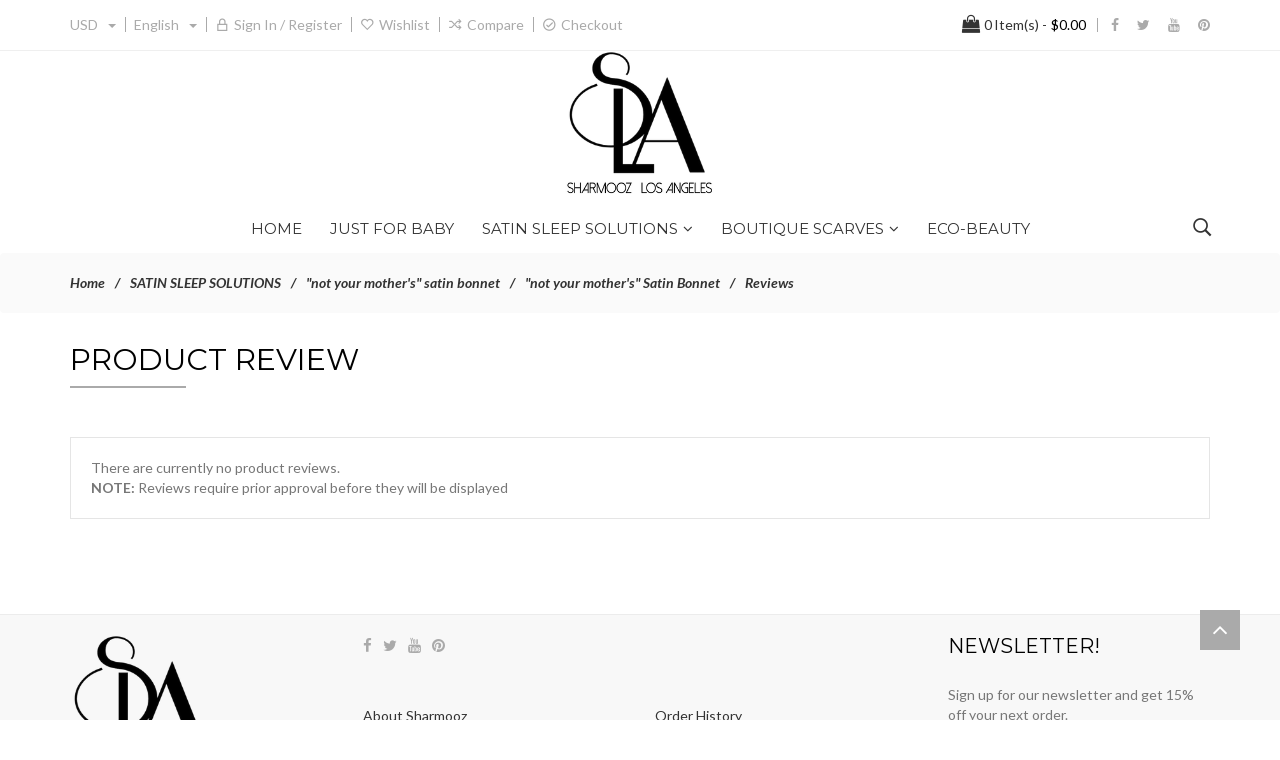

--- FILE ---
content_type: text/html; charset=utf-8
request_url: https://sharmooz.com/index.php?main_page=product_reviews&cPath=13_28&products_id=142&number_of_uploads=0
body_size: 12513
content:
<!DOCTYPE html>
<html dir="ltr" lang="en" prefix="og: http://ogp.me/ns# fb: http://ogp.me/ns/fb# product: http://ogp.me/ns/product#">
<head>
<meta charset="utf-8">
<title>Reviews: not your mother's Satin Bonnet - $37.95 : The Sharmooz, Are you sleeping on a Sharmooz?</title>
<meta name="keywords" content="not your mother's Satin Bonnet BOUTIQUE SCARVES ECO-BEAUTY JUST FOR BABY SATIN SLEEP SOLUTIONS BECOME A MOOZER! Boutique Scarves Eco-Beauty just for baby Satin Sleep Solutions Become a MOOZER! sharmooz, charmeuse, satin, pillowcase, headwraps, sleep mask, pillow case, head wraps, luxury, satin luxury, hair care" />
<meta name="description" content="The Sharmooz, Are you sleeping on a Sharmooz? not your mother's Satin Bonnet - Sharmooz&trade; Satin Bonnets will sooth your hair&#39;s transition from night to morning.&nbsp; Wake-up feeling confident your hair is protected with the sensually soft charmeuse satin. Our contemporary style, satin bonnets are perfect for natural,&nbsp;straight,&nbsp;synthetic (hair extensions) and &quot;curly&quot; hairstyles. &nbsp;With our Satin Bonnets, it is not hard to maintain your " />
<meta name="author" content="Sharmooz" />
<meta name="generator" content="shopping cart program by Zen Cart&reg;, http://www.zen-cart.com eCommerce" />
<meta name="viewport" content="width=device-width, initial-scale=1, user-scalable=yes"/>
<link rel="icon" href="includes/templates/alto/images/uploads/sharmooz16_1576074137.ico" type="image/x-icon" />
<link rel="shortcut icon" href="includes/templates/alto/images/uploads/sharmooz16_1576074137.ico" type="image/x-icon" />
<base href="https://sharmooz.com/" />

<!--CSS files Ends-->
<link rel="stylesheet" type="text/css" href="/includes/templates/alto/css/bootstrap.min.css" />
<link rel="stylesheet" type="text/css" href="/includes/templates/alto/css/fotorama.css" />
<link rel="stylesheet" type="text/css" href="/includes/templates/alto/css/owl.carousel.css" />
<link rel="stylesheet" type="text/css" href="/includes/templates/alto/css/fonts-style.css" />
<link rel="stylesheet" type="text/css" href="/includes/templates/alto/css/pe-icon-7-stroke.css" />
<link rel="stylesheet" type="text/css" href="/includes/templates/alto/css/magnific-popup.css" />
<link rel="stylesheet" type="text/css" href="/includes/templates/alto/css/jquery-ui.min.css" />
<link rel="stylesheet" type="text/css" href="/includes/templates/alto/css/pzen_ajxcart.css" />
<link rel="stylesheet" type="text/css" href="/includes/templates/alto/css/main-style.css" />
<link rel="stylesheet" type="text/css" href="/includes/templates/alto/css/template.css" />
<link rel="stylesheet" type="text/css" href="/includes/templates/alto/css/responsive.css" />
<link rel="stylesheet" type="text/css" href="/includes/templates/alto/css/style_imagehover.css" />
<link rel="stylesheet" type="text/css" href="/includes/templates/alto/css/style_user_customcss.css" />
<link rel="stylesheet" type="text/css" href="/includes/templates/alto/css/zen_lightbox.css" />
<script src="includes/templates/alto/jscript/jquery.min.js" type="text/javascript"></script>
<script src="includes/templates/alto/jscript/design-top.js" type="text/javascript"></script>
<script type="text/javascript">
var pzen_tempConfig = {};
pzen_tempConfig.pzen_pimgldr = "0";
</script>
<link rel='stylesheet' href="https://fonts.googleapis.com/css?family=Lato%3A300%2C300italic%2C400%2C400italic%2C500%2C500italic%2C600%2C600italic%2C700%2C700italic%2C800%2C800italic" type="text/css" />
<link rel='stylesheet' href="https://fonts.googleapis.com/css?family=Montserrat%3A300%2C300italic%2C400%2C400italic%2C500%2C500italic%2C600%2C600italic%2C700%2C700italic%2C800%2C800italic" type="text/css" />
<style type="text/css">
	body, .mainmenu-nav ul li > ul.mega-menu li > a, .mainmenu-nav ul li > ul.mega-menu li > a, .panel-title a{
		font-family: "Lato", sans-serif;
	}
	h1, h2, h3, h4, h5, h6, .mainmenu-nav ul.nav li > a, .mainver-nav ul.ver-nav > li a, .tab-menu ul li a, .protofolio-menu div, .tab-style-fancy ul.nav-tabs li a, .tab-style-fancy ul.nav-tabs li a:hover, .tab-style-fancy ul.nav-tabs li a:focus{
		font-family: "Montserrat", sans-serif;
	}
</style>

<style type="text/css">
a:hover, .cart-total ul li a:hover span.product-number, .cart-total ul li a span.cart-count, .social-icon ul li a:hover, .mean-menu ul li:hover > a, .product-content h4 a:hover, .product-price .productSpecialPrice, .product-price .productBasePrice, .tab-menu ul li a:hover, .tab-menu ul li.active a, .service-area-2 .single-service .service-icon a, .blog-slider-s1 .blog-content span.day, .blog-slider-s1 .blog-content span.month, .blog-slider-s1 .blog-content h3 a:hover, .blog-slider-s1 .blog-content a:hover, .blog-slider-s1 .blog-content a i, .footer-address ul li i, .footer-area-2 .footer-address ul li i, .footer-menu ul li a:hover, .footer-bottom-menu ul li a:hover, .footer-icon a:hover, .full-banner-text h4 a:hover, .full-banner-text h3 a:hover, .cart-table .cartUnitDisplay, .cart-table .cartTotalDisplay, .simple-list li::before, .simple-list li.active > a, #otsubtotal .totalBox, #otshipping .totalBox, #otcoupon .totalBox, #ottotal .totalBox, #otloworderfee .totalBox, #ottax .totalBox, .add_title, .add-review-lnk, .more_info_text, .breadcrumb-ul a:hover, .total_price, .product-price .productGeneral, .fwb-s1 .full-banner-text .price span.new-price, .full-width-banner-area .timer .cdown span, .theme--color, .mainmenu-nav ul.nav li:hover > a, .fwb-s1 .full-banner-text h4 a:hover, .fwb-s1 .full-banner-text h3 a:hover, .h7-bc-style1 .banner-text span, .h9-bc-style1 .banner-text span, .h3-footer .footer-top-area .single-footer .footer-menu ul li a:hover, .header-area-6 .button:hover > i, .loader-wrapper > div, .color, .category-grid.cat-simple .category-item:hover .categories-mask h4 {color:#000000;}

.news-content form input[type="submit"], .subscribe-box form input[type="submit"], .h3-footer .footer-top-area .single-footer .footer-box form input[type="submit"], .shopping-cart .cart-button a.right, .shopping-cart .cart-button a:hover{background:#000000;}
blockquote.quote-left, blockquote.quote-left:before {color: #000000;}
.button:hover, .row-view .product-cart .btn-lnk:hover, .btn.button.btn--xs:hover{
	background:#000000;
	border-color: #000000;
}
.fill-bg-custom.aside-inner:before {
    position: absolute;
    z-index: -1;
    height: 100%;
    background: #000000;
    top: 0;
    content: "";
    opacity: 0.15;
    width: 100%;
    left: 0;
}
.category-grid.cat-fancy .category-item a:hover .categories-mask > h4:before {background : #000000;transition: all 0.3s ease-in-out 0s;}
.list-mode .gl-mode.active {color: #000000;border:1px solid #000000}
.form-control:focus, input.visibleField:focus, select:focus, .fotorama__thumb-border{
  border-color: #000000;
}
.checkbox-group label .check:before {
    color: #000000;
}
.bc-style3 span, .bc-style2 span, .bc-style4 span, .service-icon a, .product-content .new-price, .text-positon h4 span, .text-positon2 h4 span, .banner-text h3 span, .panel-title a, .team-text h4, .faq-title p, .product-info span.new-price,.bloag-entry-area .entry-meta span a, .model-text .price-rate span.new-price, .model-text .product-meta span a, .product-active .product-wrapper .button1 a, .copy-right p a, .pzen-ajx-loader .pzen-ajxldr:after{
	color:#000000;
}
.header-account > ul > li a:hover, .left-menu ul li:hover > a, .left-menu ul li > .left-mega-menu span a:hover, .breadcrumb-area .single-breadcrumb .breadcrumd-text h3 a:hover, .shop-full-width .page-detail .page-number ul li a:hover, .product-area .single-catagory .category-nav ul li a:hover,.product-area .single-catagory .category-nav ul li.has-sub:hover::before, .single-catagory .color-menu ul li a:hover, .team-text p a:hover, .product-arrow ul li a:hover, .bloag-entry-area .post-content h2 a:hover, .model-text h2 a:hover, .model-text .product-rating a:hover, .product-micro .product-content .product-rating a:hover,.list-layout-area .product-content .product-rating a:hover,.single-catagory .product-content .product-rating a:hover, .product-micro .product-cart a:hover,.list-layout-area .product-cart a:hover,.single-catagory .product-cart a:hover{
	color:#000000;
}
.shop-full-width .page-detail .page-number ul li a:hover::before, .product-icon ul li a:hover, .owl-theme .owl-controls .owl-buttons div:hover, .product-active .product-wrapper .button1 a:hover, .single-catagory .Tags-menu ul li a:hover, .protofolio-icon a:hover, .comments-area .submit-button button:hover, .reviews-area button:hover, .bloag-entry-area .post-date, .model-text .social-icon ul li a:hover, .footer-box form button, .dropdown-menu > .active > a, .dropdown-menu > .active > a:hover, .dropdown-menu > .active > a:focus, .theme-bg-color, .btn-bg{
	background:#000000;
}

.owl-theme .owl-controls .owl-buttons div:hover, .btn-bg{
	border-color:#000000;
}
.product-info .availability .in-stock{background-color:#000000;}
.tab-style-fancy ul.nav-tabs li.active a, .tab-style-fancy ul.nav-tabs li.active a:hover, .tab-style-fancy ul.nav-tabs li.active a:focus{color:#000000;}
.product-shop .navNextPrevList span:hover:after {
  background:#000000;
  color: #ffffff;
  border-color:#000000;
}

.bc-style3 span, .bc-style2 span, .bc-style4 span, .service-icon a, .tab-menu ul li.active a, .product-content .new-price, .text-positon h4 span, .text-positon2 h4 span, .product-active .product-wrapper .timer .cdown span, .banner-text h3 span, .panel-title a, .progress-bar span, .team-text h4, .faq-title p, .product-info span.new-price, .bloag-entry-area .entry-meta span a, .model-text .price-rate span.new-price, .model-text .product-meta span a, .product-active .product-wrapper .button1 a, .blog-content .post-date span.day, .blog-content a i, .footer-address ul li i, .copy-right p a, .blog-content .post-date span.month, .pzen-ajx-loader .pzen-ajxldr:after {color: #000000}
.header-account > ul > li a:hover, .left-menu ul li:hover > a, .left-menu ul li > .left-mega-menu span a:hover, .breadcrumb-area .single-breadcrumb .breadcrumd-text h3 a:hover, .shop-full-width .page-detail .page-number ul li a:hover, .product-area .single-catagory .category-nav ul li a:hover, .product-area .single-catagory .category-nav ul li.has-sub:hover::before, .single-catagory .color-menu ul li a:hover, .team-text p a:hover, .product-arrow ul li a:hover, .bloag-entry-area .post-content h2 a:hover, .model-text h2 a:hover, .model-text .product-rating a:hover, .product-micro .product-content .product-rating a:hover, .list-layout-area .product-content .product-rating a:hover, .single-catagory .product-content .product-rating a:hover, .product-micro .product-cart a:hover, .list-layout-area .product-cart a:hover, .single-catagory .product-cart a:hover, .blog-content h3 a:hover, .blog-content a:hover, .footer-icon a:hover, .footer-menu ul li a:hover, .footer-bottom-menu ul li a:hover {color: #000000}
.shop-full-width .page-detail .page-number ul li a:hover::before, .product-icon ul li a:hover, .owl-theme .owl-controls .owl-buttons div:hover, .product-active .product-wrapper .button1 a:hover, .single-catagory .Tags-menu ul li a:hover, .protofolio-icon a:hover, .comments-area .submit-button button:hover, .reviews-area button:hover, .bloag-entry-area .post-date, .model-text .social-icon ul li a:hover, .footer-box form button, .dropdown-menu > .active > a, .dropdown-menu > .active > a:hover, .dropdown-menu > .active > a:focus {background: #000000}
.ui-state-default, .ui-widget-content .ui-state-default, .ui-widget-header .ui-state-default {background-color: #000000}
.shop-full-width .mean-menu ul li:hover a, .shop-full .mean-menu ul li:hover a, .shop-full-width .mean-menu ul li ul.sub-menu li:hover a, .shop-full .mean-menu ul li ul.sub-menu li:hover a, .shop-full > .mean-menu ul li:hover a, .shop-full-width .mean-menu ul li ul.sub-menu li ul.sub-menu li a:hover, .shop-full .mean-menu ul li ul.sub-menu li ul.sub-menu li a:hover, .protofolio-menu div:hover, .protofolio-menu div.active, .shop-full-width .mean-menu ul li ul.mega-menu li a:hover, .shop-full .mean-menu ul li ul.mega-menu li a:hover {color: #000000}
.owl-theme .owl-controls .owl-buttons div:hover, .product-active .product-wrapper .button1 a:hover, .comments-area .submit-button button:hover, .reviews-area button:hover, .product-arrow ul li a:hover, .model-text .social-icon ul li a:hover, input:focus, input:visible {border-color: #000000}

#mediarightwrap {
    float: right;
    width: 390px; 
    margin-left: 20px;
}
#mediaprofileswrap, #mediapresswrap, #featureswrap, .linksContent {
    background-color: #ebebeb;
    margin: 0px 0px 25px;
    /*margin-right: 430px; */
    padding: 5px 10px;
    border: 1px solid #000;
}
#mediaprofileswrap h4, #mediapresswrap h4, #mediavideos #heading, #featureswrap h4, #mediaradiowrap h4, .linksContent h4 {
    background-color: #000;
    color: #fff;
    text-align: center;
    padding: 5px;
    margin-top: 5px;
    text-transform: uppercase;
    letter-spacing: 1px;
    border: 0px;
}
.media li {
    padding: 7px 0;
    border-bottom: 1px dotted #CCCCCC;
}
.media li {
    list-style-type: square;
    display: list-item;
    text-align: -webkit-match-parent;
}

.media ul {
    padding-left: 20px;
}
#mediaprofileswrap p, #mediapresswrap p, #featureswrap p, #mediaradiowrap p {
    text-align: center;
}
.media ul {
    padding-left: 20px;
}
.magcovers {
    margin: 20px 0;
    border-top: 1px dotted #CCCCCC;
}
.magcovers li {
    list-style-type: none;
    text-align: center;
    width: 49%;
    height: 230px;
    float: left;
}
.media li {
    padding: 7px 0;
    border-bottom: 1px dotted #CCCCCC;
}
.magcovers li {
    list-style-type: none;
    text-align: center;
    width: 49%;
    height: 230px;
    float: left;
}
#mediavideoswrap, #mediaradiowrap {
    background-color: #ebebeb;
    border: 1px solid #000;
    margin-bottom: 25px;
    padding: 5px 10px;
}
#mediavideos {
    text-align: center;
    margin: 0px 0px 20px;
}
#mediaprofileswrap h4, #mediapresswrap h4, #mediavideos #heading, #featureswrap h4, #mediaradiowrap h4, .linksContent h4 {
    background-color: #000;
    color: #fff;
    text-align: center;
    padding: 5px;
    margin-top: 5px;
    text-transform: uppercase;
    letter-spacing: 1px;
    border: 0px;
}
#mediavideos h4, .shippingRight h4 {
    margin: 20px 0px 10px;
    padding: 5px 0px;
    border-bottom: 2px solid #999999;
}
#mediaradiowrap {
    background-color: #ebebeb;
    border: 1px solid #000;
    margin-bottom: 25px;
    padding: 5px 10px;
}
.linksWrap {
    width: 23%;
    float: left;
    margin: 10px 10px 20px 0;
}
.linksContent {
    margin: 0px 0px 10px;
}
.linksContent h4 {
    background-color: #000;
    color: #fff;
    text-align: center;
    padding: 5px;
    margin-top: 5px;
    text-transform: uppercase;
    letter-spacing: 1px;
    border: 0px;
}

.linksContent ul {
    margin: 0;
    padding: 0;
}
.test-wrap {
    width: 100%;
    float: left;
    margin: 15px;
    padding: 10px;
    background: #F4F4F4;
    border: 1px solid #CCCCCC;
}
.test-date {
    font-size: .8em;
    text-align: right;
}
.test-content {
    text-align: center;
    background: #fff;
    margin: 10px 0;
    padding: 10px;
}
.test-name {
    font-weight: bold;
}
.storesWrap {
    width: 45%;
    float: left;
}
.storesWrap li {
    padding: 10px;
    border-bottom: 1px dotted #CCCCCC;
    list-style-type: none;
    font-size: .9em;
}
.linksContent li {
    padding: 5px 0;
    border-bottom: 1px dotted #CCCCCC;
    list-style-type: none;
}

@media screen and (max-width: 600px) {
  .linksWrap { width:100%;}
}

</style></head>
<body id="productreviewsBody" class=" hm-v13">
				<div id="loader-wrapper" class="loader-wrapper">
			<div id="loader" class="spinner">
				<div class="dot1"></div>
				<div class="dot2"></div>
			</div>
		</div>
			

<div id="mainWrapper">

<!--bof-header logo and navigation display-->
<div id="headerWrapper">
	<header class="header header-area-4">
	<div class="fixed-header-area" id="sticky-header">
		<div class="container">
			<div class="row">
				<div class="col-lg-2 col-md-2">
					<!-- logo-start -->
					<div class="logo">
						<a href="http://sharmooz.com/index.php?main_page=index">
							<img class="logo img-responsive" alt="logo" src="includes/templates/alto/images/uploads/SHARMOOZ-LOGO-100 (3)_1597159825.png" />
						</a>
					</div>
					<!-- logo-end -->
				</div>
				<div class="col-lg-8 col-md-7">
					<!-- mean-menu-area-start -->
					<div class="mean-menu-area">
						<div class="mean-menu text-center">
									<!-- navigation start -->
	<nav class="mainmenu-nav">
		<div class="responsive-menu" id="mainMenu">									
			<ul class="nav navbar-nav">
				<li id="home">
					<a href="https://sharmooz.com/index.php?main_page=index">
						<span class="act-underline">Home</span>
					</a>
				</li>
								<li class="">
<a class="dropdown-toggle" href="https://sharmooz.com/index.php?main_page=index&amp;cPath=3"><span class="act-underline">JUST FOR BABY</span></a></li><li class="static has-submenu dropdown">
<a class="dropdown-toggle" href="https://sharmooz.com/index.php?main_page=index&amp;cPath=13"><span class="act-underline">SATIN SLEEP SOLUTIONS</span></a><ul class="mega-menu dropdown-menu level1" role="menu" ><li class="col-sm-3">
<a class="megamenu__subtitle dropdown-toggle" href="https://sharmooz.com/index.php?main_page=index&amp;cPath=13_28"><span class="title">"not your mother's" satin bonnet</span></a></li><li class="col-sm-3">
<a class="megamenu__subtitle dropdown-toggle" href="https://sharmooz.com/index.php?main_page=index&amp;cPath=13_27"><span class="title">Beatuy Satin Pillowcases</span></a></li><li class="col-sm-3">
<a class="megamenu__subtitle dropdown-toggle" href="https://sharmooz.com/index.php?main_page=index&amp;cPath=13_30"><span class="title">Kali ~ a way of life</span></a></li><li class="col-sm-3">
<a class="megamenu__subtitle dropdown-toggle" href="https://sharmooz.com/index.php?main_page=index&amp;cPath=13_31"><span class="title">Satin Sleep Mask</span></a></li></ul></li><li class="static has-submenu dropdown">
<a class="dropdown-toggle" href="https://sharmooz.com/index.php?main_page=index&amp;cPath=1"><span class="act-underline">BOUTIQUE SCARVES</span></a><ul class="mega-menu dropdown-menu level1" role="menu" ><li class="col-sm-3">
<a class="megamenu__subtitle dropdown-toggle" href="https://sharmooz.com/index.php?main_page=index&amp;cPath=1_24"><span class="title">Snood Boutique Scarves</span></a></li></ul></li><li class="">
<a class="dropdown-toggle" href="https://sharmooz.com/index.php?main_page=index&amp;cPath=2"><span class="act-underline">ECO-BEAUTY</span></a></li>				<!--Display the EZ Pages link in Menu. Uncomment if needed. -->
								<!--EZ Pages Menu Ends Here-->
			</ul>
		</div>
	</nav>
		<!-- end dropMenuWrapper-->
	<div class="clearBoth"></div>						</div>
					</div>
					<!-- mean-menu-area-end -->
				</div>
				<div class="col-lg-2 col-md-3">
					<!-- mini-cart-total-start -->
					<div class="cart-total cart-flyout text-right mpzen-ajxcart-action" data-effect="mpzen-ajxcart-block">
						<div id="pzenajxcartContent" class="sideBoxContent sideboxpzen-cart"><ul class="cart-menu"><li><div class="cart-header"><a href="https://sharmooz.com/index.php?main_page=shopping_cart"><i class="fa fa-shopping-bag"></i><span class="product-number"><span class="sell">0</span><span class="txt">Item(s) -</span></span><span class="cart-count">$0.00</span></a></div><div class="shopping-cart"><p class="empty_cart">You have no items in your shopping cart.</p></div></li></ul></div>					</div>
					<!-- mini-cart-end -->
				</div>
			</div>
		</div>
	</div>
	<div class="header-top-mobile">
			<div class="currency dropdown text-right">
			<div class="dropdown-label hidden-sm hidden-xs">Currency</div>
			<a class="dropdown-toggle" data-toggle="dropdown">
				USD<span class="caret"></span>
			</a>
			<ul class="dropdown-menu dropdown-menu-full">
				  <li class="cur-item active"><a href="https://sharmooz.com/index.php?main_page=product_reviews&amp;cPath=13_28&amp;products_id=142&amp;number_of_uploads=0&amp;currency=USD">$&nbsp;USD&nbsp;<span class="cur-title">-&nbsp;US Dollar</span></a></li><li class="cur-item "><a href="https://sharmooz.com/index.php?main_page=product_reviews&amp;cPath=13_28&amp;products_id=142&amp;number_of_uploads=0&amp;currency=EUR">&euro;&nbsp;EUR&nbsp;<span class="cur-title">-&nbsp;Euro</span></a></li><li class="cur-item "><a href="https://sharmooz.com/index.php?main_page=product_reviews&amp;cPath=13_28&amp;products_id=142&amp;number_of_uploads=0&amp;currency=GBP">&pound;&nbsp;GBP&nbsp;<span class="cur-title">-&nbsp;GB Pound</span></a></li><li class="cur-item "><a href="https://sharmooz.com/index.php?main_page=product_reviews&amp;cPath=13_28&amp;products_id=142&amp;number_of_uploads=0&amp;currency=CAD">$&nbsp;CAD&nbsp;<span class="cur-title">-&nbsp;Canadian Dollar</span></a></li><li class="cur-item "><a href="https://sharmooz.com/index.php?main_page=product_reviews&amp;cPath=13_28&amp;products_id=142&amp;number_of_uploads=0&amp;currency=AUD">$&nbsp;AUD&nbsp;<span class="cur-title">-&nbsp;Australian Dollar</span></a></li>				<li class="dropdown-menu-close"><a href="#"><i class="pe-7s-close"></i>Close</a></li>
			</ul>
		</div>
						<div class="language dropdown text-right">
			<div class="dropdown-label hidden-sm hidden-xs">Language</div>
			<a class="dropdown-toggle" data-toggle="dropdown">
				english<span class="caret"></span>
			</a>
			<ul class="dropdown-menu dropdown-menu-full">
				 
 <li class="lang-item active"><a href="https://sharmooz.com/index.php?main_page=product_reviews&amp;cPath=13_28&amp;products_id=142&amp;number_of_uploads=0&amp;language=en"><img src="includes/languages/english/images/icon.gif" alt="" width="24" height="15" />&nbsp;English</a></li>				<li class="dropdown-menu-close"><a href="#"><i class="pe-7s-close"></i>Close</a></li>
			</ul>
		</div>
				<div class="mob-cart dropdown text-right">
			<a class="dropdown-toggle mpzen-ajxcart-action" data-toggle="dropdown" data-effect="mpzen-ajxcart-block"><i class="fa fa-shopping-bag"></i><span class="count">0</span></a>
		</div>
		<div class="account dropdown">
			<a data-toggle="dropdown" class="dropdown-toggle" aria-expanded="false"><span class="fa fa-user-circle"></span></a>
			<div class="dropdown-menu dropdown-menu-full">
				<ul class="top-links">
		<li><a href="https://sharmooz.com/index.php?main_page=login" title="Sign in / Register"><i class="pe-7s-lock"></i>Sign in / Register</a></li>
			<li><a href="https://sharmooz.com/index.php?main_page=wishlist" title="Wishlist"><i class="pe-7s-like"></i>Wishlist</a></li>
			<li><a href="https://sharmooz.com/index.php?main_page=compare" title="Compare"><i class="pe-7s-shuffle"></i>Compare</a></li>
		<li><a href="https://sharmooz.com/index.php?main_page=checkout_shipping" title="Checkout"><i class="pe-7s-check"></i>Checkout</a></li>
</ul>				<li class="dropdown-menu-close"><a href="#"><i class="pe-7s-close"></i>Close</a></li>
			</div>
		</div>
	</div>
	<!-- header-top-area-start -->
	<div class="header-top-area ptb-15">
		<div class="container">
			<div class="row">
				<!-- header-top-left-start -->
				<div class="col-lg-8 col-md-8 col-sm-12 col-xs-12">
					<div class="header-account link-inline toggle-menu  visible-mobile-menu-off">
						<ul class="cur-lang-toplinks">
														<li>
								<!-- currency start -->
								<div class="currency dropdown text-right">
									<div class="dropdown-label hidden-sm hidden-xs">Currency</div>
									<a class="dropdown-toggle" data-toggle="dropdown">
										USD<span class="caret"></span>
									</a>
									<ul class="dropdown-menu dropdown-menu-full">
										  <li class="cur-item active"><a href="https://sharmooz.com/index.php?main_page=product_reviews&amp;cPath=13_28&amp;products_id=142&amp;number_of_uploads=0&amp;currency=USD">$&nbsp;USD&nbsp;<span class="cur-title">-&nbsp;US Dollar</span></a></li><li class="cur-item "><a href="https://sharmooz.com/index.php?main_page=product_reviews&amp;cPath=13_28&amp;products_id=142&amp;number_of_uploads=0&amp;currency=EUR">&euro;&nbsp;EUR&nbsp;<span class="cur-title">-&nbsp;Euro</span></a></li><li class="cur-item "><a href="https://sharmooz.com/index.php?main_page=product_reviews&amp;cPath=13_28&amp;products_id=142&amp;number_of_uploads=0&amp;currency=GBP">&pound;&nbsp;GBP&nbsp;<span class="cur-title">-&nbsp;GB Pound</span></a></li><li class="cur-item "><a href="https://sharmooz.com/index.php?main_page=product_reviews&amp;cPath=13_28&amp;products_id=142&amp;number_of_uploads=0&amp;currency=CAD">$&nbsp;CAD&nbsp;<span class="cur-title">-&nbsp;Canadian Dollar</span></a></li><li class="cur-item "><a href="https://sharmooz.com/index.php?main_page=product_reviews&amp;cPath=13_28&amp;products_id=142&amp;number_of_uploads=0&amp;currency=AUD">$&nbsp;AUD&nbsp;<span class="cur-title">-&nbsp;Australian Dollar</span></a></li>										<li class="dropdown-menu-close"><a href="#"><i class="pe-7s-close"></i>Close</a></li>
									</ul>
								</div>
							<!-- currency end -->
							</li>
														
														<li>
								<!-- language start -->
								<div class="language dropdown text-right">
									<div class="dropdown-label hidden-sm hidden-xs">Language</div>
									<a class="dropdown-toggle" data-toggle="dropdown">
										english<span class="caret"></span>
									</a>
									<ul class="dropdown-menu dropdown-menu-full">
										 
 <li class="lang-item active"><a href="https://sharmooz.com/index.php?main_page=product_reviews&amp;cPath=13_28&amp;products_id=142&amp;number_of_uploads=0&amp;language=en"><img src="includes/languages/english/images/icon.gif" alt="" width="24" height="15" />&nbsp;English</a></li>										<li class="dropdown-menu-close"><a href="#"><i class="pe-7s-close"></i>Close</a></li>
									</ul>
								</div>
								<!-- language end -->
							</li>
													</ul>
						<ul class="top-links">
		<li><a href="https://sharmooz.com/index.php?main_page=login" title="Sign in / Register"><i class="pe-7s-lock"></i>Sign in / Register</a></li>
			<li><a href="https://sharmooz.com/index.php?main_page=wishlist" title="Wishlist"><i class="pe-7s-like"></i>Wishlist</a></li>
			<li><a href="https://sharmooz.com/index.php?main_page=compare" title="Compare"><i class="pe-7s-shuffle"></i>Compare</a></li>
		<li><a href="https://sharmooz.com/index.php?main_page=checkout_shipping" title="Checkout"><i class="pe-7s-check"></i>Checkout</a></li>
</ul>					</div>
				</div>
				<!-- header-top-left-end -->
				<!-- header-top-right-start -->
				<div class="col-lg-4 col-md-4 col-sm-12 col-xs-12">
					<!-- social-icon-start -->
					<div class="social-icon">
						<ul>
		<li><a target="_blank" href="https://www.facebook.com/sharmooz" data-toggle="tooltip" data-placement="bottom" title="Share on Facebook"><i class="fa fa-facebook"></i></a></li>
			<li><a target="_blank" href="https://twitter.com/Sharmooz" data-toggle="tooltip" data-placement="bottom" title="Share on Twitter"><i  class="fa fa-twitter"></i></a></li>
			<li><a target="_blank" href="https://www.youtube.com/user/TheSharmooz" data-toggle="tooltip" data-placement="bottom" title="Share on YouTube"><i class="fa fa-youtube"></i></a></li>
			<li><a target="_blank" href="https://www.pinterest.com/sharmooz" data-toggle="tooltip" data-placement="bottom" title="Pin on Pinterest"><i class="fa fa-pinterest"></i></a></li>
	</ul>					</div>
					<!-- social-icon-end -->
					<!-- mini-cart-total-start -->
					<div class="cart-total cart-flyout mpzen-ajxcart-action hidden-xs" data-effect="mpzen-ajxcart-block">
						<div id="pzenajxcartContent" class="sideBoxContent sideboxpzen-cart"><ul class="cart-menu"><li><div class="cart-header"><a href="https://sharmooz.com/index.php?main_page=shopping_cart"><i class="fa fa-shopping-bag"></i><span class="product-number"><span class="sell">0</span><span class="txt">Item(s) -</span></span><span class="cart-count">$0.00</span></a></div><div class="shopping-cart"><p class="empty_cart">You have no items in your shopping cart.</p></div></li></ul></div>					</div>
					<!-- mini-cart-end -->
				</div>
				<!-- header-top-right-end -->
			</div>
		</div>
	</div>
	<!-- header-top-area-end -->
	<div class="header-mid-area ptb-50">
		<div class="container">
			<div class="row">
				<div class="col-lg-12 text-center">
					<div class="logo text-center">
						<a href="http://sharmooz.com/index.php?main_page=index">
							<img class="logo img-responsive" alt="logo" src="includes/templates/alto/images/uploads/SHARMOOZ-LOGO-100 (3)_1597159825.png" />
						</a>
					</div>
				</div>
			</div>
		</div>
	</div>
	<div class="mean-menu-area hidden-sm hidden-xs">
		<div class="container">
			<div class="row">
				<div class="col-lg-12 text-center">
					<div class="navbar-area">
						<div class="mean-menu text-center hidden-sm hidden-xs">
									<!-- navigation start -->
	<nav class="mainmenu-nav">
		<div class="responsive-menu" id="mainMenu">									
			<ul class="nav navbar-nav">
				<li id="home">
					<a href="https://sharmooz.com/index.php?main_page=index">
						<span class="act-underline">Home</span>
					</a>
				</li>
								<li class="">
<a class="dropdown-toggle" href="https://sharmooz.com/index.php?main_page=index&amp;cPath=3"><span class="act-underline">JUST FOR BABY</span></a></li><li class="static has-submenu dropdown">
<a class="dropdown-toggle" href="https://sharmooz.com/index.php?main_page=index&amp;cPath=13"><span class="act-underline">SATIN SLEEP SOLUTIONS</span></a><ul class="mega-menu dropdown-menu level1" role="menu" ><li class="col-sm-3">
<a class="megamenu__subtitle dropdown-toggle" href="https://sharmooz.com/index.php?main_page=index&amp;cPath=13_28"><span class="title">"not your mother's" satin bonnet</span></a></li><li class="col-sm-3">
<a class="megamenu__subtitle dropdown-toggle" href="https://sharmooz.com/index.php?main_page=index&amp;cPath=13_27"><span class="title">Beatuy Satin Pillowcases</span></a></li><li class="col-sm-3">
<a class="megamenu__subtitle dropdown-toggle" href="https://sharmooz.com/index.php?main_page=index&amp;cPath=13_30"><span class="title">Kali ~ a way of life</span></a></li><li class="col-sm-3">
<a class="megamenu__subtitle dropdown-toggle" href="https://sharmooz.com/index.php?main_page=index&amp;cPath=13_31"><span class="title">Satin Sleep Mask</span></a></li></ul></li><li class="static has-submenu dropdown">
<a class="dropdown-toggle" href="https://sharmooz.com/index.php?main_page=index&amp;cPath=1"><span class="act-underline">BOUTIQUE SCARVES</span></a><ul class="mega-menu dropdown-menu level1" role="menu" ><li class="col-sm-3">
<a class="megamenu__subtitle dropdown-toggle" href="https://sharmooz.com/index.php?main_page=index&amp;cPath=1_24"><span class="title">Snood Boutique Scarves</span></a></li></ul></li><li class="">
<a class="dropdown-toggle" href="https://sharmooz.com/index.php?main_page=index&amp;cPath=2"><span class="act-underline">ECO-BEAUTY</span></a></li>				<!--Display the EZ Pages link in Menu. Uncomment if needed. -->
								<!--EZ Pages Menu Ends Here-->
			</ul>
		</div>
	</nav>
		<!-- end dropMenuWrapper-->
	<div class="clearBoth"></div>						</div>
						<!-- header-search-start -->
						<div class="header-search">
	<ul>
		<li><a class="search-hand" href="javascript:void(0);"><span class="search-icon"><i class="pe-7s-search"></i></span><span class="search-close"><i class="pe-7s-close"></i></span></a>
			<div class="search-content">
			<!--Search Bar-->
			<form name="quick_find_header" action="https://sharmooz.com/index.php?main_page=advanced_search_result" method="get"><input type="hidden" name="main_page" value="advanced_search_result" /><input type="hidden" name="search_in_description" value="1" /><div class="input-outer"><input type="text" name="keyword" id="search" maxlength="30" value="Search entire store here.." onfocus="if(this.value == 'Search entire store here..') this.value = '';" onblur="if (this.value == '') this.value = 'Search entire store here..';" /><button class="icon icon-search" title="" type="submit"></button></div></form>			<!--Search Bar Ends-->
			</div>
		</li>
	</ul>
</div>						<!-- header-search-end -->
					</div>
				</div>
			</div>
		</div>
	</div>
	<!-- header-mid-area-end -->
	<!-- mobile-menu-area-start -->
	<div class="mobile-menu-area hidden-md hidden-lg">
		<div class="container">
			<div class="row">
				<div class="col-lg-12">
					<div class="mobile-menu">
					<a href="#mmenu">
						<button type="button" class="navbar-toggle mpzen-menu-action" data-effect="mpzen-menu-block"> 
							<span class="icon-bar"></span> 
							<span class="icon-bar"></span> 
							<span class="icon-bar"></span> 
							<span class="menu-text">Menu</span> 
						</button>
					</a>
					</div>
					<div class="header-mob-search">
						<!-- header-search-start -->
						<div class="header-search">
	<ul>
		<li><a class="search-hand" href="javascript:void(0);"><span class="search-icon"><i class="pe-7s-search"></i></span><span class="search-close"><i class="pe-7s-close"></i></span></a>
			<div class="search-content">
			<!--Search Bar-->
			<form name="quick_find_header" action="https://sharmooz.com/index.php?main_page=advanced_search_result" method="get"><input type="hidden" name="main_page" value="advanced_search_result" /><input type="hidden" name="search_in_description" value="1" /><div class="input-outer"><input type="text" name="keyword" id="search" maxlength="30" value="Search entire store here.." onfocus="if(this.value == 'Search entire store here..') this.value = '';" onblur="if (this.value == '') this.value = 'Search entire store here..';" /><button class="icon icon-search" title="" type="submit"></button></div></form>			<!--Search Bar Ends-->
			</div>
		</li>
	</ul>
</div>						<!-- header-search-end -->
					</div>
				</div>
			</div>
		</div>
	</div>
	<!-- mobile-menu-area-end -->
</header></div>
	<div id="contentMainWrapper">
		<div class="mainContainer ">
			<!-- bof  breadcrumb -->
						<div class="breadcrumb ptb-50 " >
				<div id="navBreadCrumb"><div class="container"><ul class="breadcrumb-ul">  <li class="home-link"><a href="http://sharmooz.com/">Home</a></li><li>
  <a href="http://sharmooz.com/index.php?main_page=index&amp;cPath=13">SATIN SLEEP SOLUTIONS</a><li>
  <a href="http://sharmooz.com/index.php?main_page=index&amp;cPath=13_28">"not your mother's" satin bonnet</a><li>
  <a href="http://sharmooz.com/index.php?main_page=product_info&amp;cPath=13_28&amp;products_id=142">"not your mother's" Satin Bonnet</a><li>
Reviews
</ol></div></div>
			</div>
						<!-- eof breadcrumb -->
												<div class="body-content">
			<div class="container">												<div id="centercontent-wrapper" class="single-column">
																			<!-- bof upload alerts -->
										<!-- eof upload alerts -->
					<div class="centerColumn" id="reviewsDefault">
	<div class="page-title mb-45">
		<h1>Product Review</h1>
	</div>
		<div id="productReviewsDefaultNoReviews" class="card card--padding">
		There are currently no product reviews.<br /><strong>NOTE:</strong>  Reviews require prior approval before they will be displayed    </div>
	<br class="clearBoth" />
		</div>
														</div>
																																</div>
							</div>			</div>
		</div>
	</div>
<footer >
<div class="footer-area-2">
	<!-- footer-top-area-start -->
	<div class="footer-top-area ptb-50">
		<div class="container">
			<div class="row">
				<div class="col-lg-3 col-md-3 col-sm-6 col-xs-12">
					<!-- single-footer-area-start -->
					<div class="single-footer">
						<div class="footer-img mb-30">
							<img class="logo img-responsive" alt="logo" src="includes/templates/alto/images/uploads/SHARMOOZ-LOGO-100 (3)_1597161043.png" />
						</div>
						<div class="footer-address">
							<ul>
								 <li><i class="pe-7s-home"></i>2635 Choctaw Drive<br/>
Baton Rouge, LA 70805</li> 								 <li><i class="pe-7s-phone"></i>323-487-0395</li> 								 <li><i class="pe-7s-mail"></i>info@sharmooz.com</li> 							</ul>
						</div>
					</div>
					<!-- single-footer-area-end -->
				</div>
				<div class="col-lg-6 col-md-6 hidden-sm col-xs-12">
					<!-- single-footer-area-start -->
					<div class="single-footer">
						<div class="footer-icon mb-30">
							<ul>
		<li><a target="_blank" href="https://www.facebook.com/sharmooz" data-toggle="tooltip" data-placement="bottom" title="Share on Facebook"><i class="fa fa-facebook"></i></a></li>
			<li><a target="_blank" href="https://twitter.com/Sharmooz" data-toggle="tooltip" data-placement="bottom" title="Share on Twitter"><i  class="fa fa-twitter"></i></a></li>
			<li><a target="_blank" href="https://www.youtube.com/user/TheSharmooz" data-toggle="tooltip" data-placement="bottom" title="Share on YouTube"><i class="fa fa-youtube"></i></a></li>
			<li><a target="_blank" href="https://www.pinterest.com/sharmooz" data-toggle="tooltip" data-placement="bottom" title="Pin on Pinterest"><i class="fa fa-pinterest"></i></a></li>
	</ul>						</div>
						<div class="row">
							<div class="col-lg-6 col-md-6 col-xs-12">
								<div class="footer-menu">
									<ul>
										  <li><a href="http://sharmooz.com/index.php?main_page=page&amp;id=28">About Sharmooz</a></li>
  <li><a href="http://sharmooz.com/index.php?main_page=page&amp;id=30">Store Locations</a></li>
  <li><a href="http://sharmooz.com/index.php?main_page=page&amp;id=2">The Real Satin Story</a></li>
  <li><a href="http://sharmooz.com/index.php?main_page=page&amp;id=13">Giving Back</a></li>
  <li><a href="http://sharmooz.com/index.php?main_page=page&amp;id=31">MOOZERS sign up here!</a></li>
  <li><a href="http://sharmooz.com/contact_us.html">Press Inquiries</a></li>
  <li><a href="http://sharmooz.com/index.php?main_page=contact_us">Contact Us</a></li>
  <li><a href="http://sharmooz.com/index.php?main_page=page&amp;id=26">Testimonials</a></li>
  <li><a href="http://sharmooz.com/index.php?main_page=page&amp;id=29">Links We Love</a></li>
  <li><a href="http://sharmooz.com/index.php?main_page=page&amp;id=27">Media & Reviews</a></li>
  <li><a href="http://sharmooz.com/index.php?main_page=page&amp;id=25">Terms & Policies</a></li>
									</ul>
								</div>
							</div>
							<div class="col-lg-6 col-md-6 col-xs-12">
								<div class="footer-menu">
									<ul>
										<li>
											<a href="https://sharmooz.com/index.php?main_page=account_history">
												Order History											</a>
										</li>
																				<li>
											<a href="https://sharmooz.com/index.php?main_page=wishlist">
												My Wishlist											</a>
										</li>
																														<li>
											<a href="https://sharmooz.com/index.php?main_page=compare">
												Compare											</a>
										</li>
																				<li>
											<a href="https://sharmooz.com/index.php?main_page=account_password">
												Change Password											</a>
										</li>
										<li>
											<a href="https://sharmooz.com/index.php?main_page=login">                                    			
												Create Account											</a>
										</li>
									</ul>
								</div>
							</div>
						</div>
					</div>
					<!-- single-footer-area-end -->
				</div>
				<div class="col-lg-3 col-md-3 col-sm-6 col-xs-12">
					<!-- single-footer-area-start -->
					<div class="single-footer">
						<div class="footer-title">
							<h3>NEWSLETTER!</h3>
							<p>Sign up for our newsletter and get 15% off your next order.</p>
						</div>
						<div class="footer-box news-content">
							<form method="post" action="https://ymlp.com/subscribe.php?id=gejjqqbgmgy">
<table cellpadding="5" cellspacing="0" align="center" border="0">
<tbody>
<tr>
<td valign="top"><span style="font-family: verdana, geneva; font-size: 10pt;">E-mail address:</span></td>
<td valign="top"><input size="20" name="YMP0" type="text" />&nbsp;<input value="Submit" type="submit" />&nbsp;</td>
</tr>

</tbody>
</table>
</form>						</div>
						<div class="payment">
							<img class="logo img-responsive" alt="Payment" src="includes/templates/alto/images/uploads/footer-creditcards_1592835922.png" />
						</div>
					</div>
					<!-- single-footer-area-end -->
				</div>
			</div>
		</div>
	</div>
	<!-- footer-top-area-end -->
	<!-- footer-bottom-area-start -->
	<div class="footer-bottom-area ptb-30">
		<div class="container">
			<div class="row">
				<div style="text-align:center;" class="col-lg-12 col-md-12 col-sm-12 col-xs-12">
					<!-- single-footer-area-start -->
					<div class="copy-right">
						<p>&copy; 2020 Sharmooz ™.  All rights reserved.</p>
					</div>
					<!-- single-footer-area-end -->
				</div>
				<!--<div class="col-lg-6 col-md-7 col-sm-6 col-xs-12"> -->
					<!-- single-footer-area-start -->
					<!-- <div class="footer-bottom-menu text-right">
						<nav>
							<ul>
								<li><a href="#">Privacy & Cookies</a></li>
								<li><a href="#">Terms & Conditions</a></li>
								<li><a href="#">Accessibility</a></li>
								<li><a href="#">Store Directory</a></li>
								<li><a href="#">About Us</a></li>
							</ul>
						</nav>	
					</div> -->
					<!-- single-footer-area-end -->
				<!--</div> -->
			</div>
		</div>
	</div>
	<!-- footer-bottom-area-end -->
</div><div align="center" style="margin-bottom:20px;">
    <img src="https://www.sharmooz.com/images/sharmooz-logos-1.png"/>
    <span id="siteseal"><script async type="text/javascript" src="https://seal.godaddy.com/getSeal?sealID=lJfNmSMTqE8dnKwDfCIfSqzwEEdYu06MwiGlsXUJbHuyNrGxCtp8NH7mHFec"></script></span>
</div>
</footer>


</div>
<script type="text/javascript" src="/includes/templates/alto/jscript/jscript_imagehover.js"></script>

<script type="text/javascript" >
// Dynamic filter boxes
setTimeout(function(){
$("div.dynamicfilterContent").eq(0).ready(function(){
// Show more link if appropriate
  $('ul.dFilterExpand').each(function(){
    if ( $(this).prop("scrollHeight") > 130 ) $(this).height(130).siblings('a.dFilterToggle').show();
  });
// Expand/collapse
  $("a.dFilterToggle").click(function(){
    if ( $(this).siblings("ul.dFilterExpand").height() == 130 ){
      $('.dFilterToggleImg',$(this)).attr('src', $('.dFilterToggleImg').attr('src').replace('_more', '_less')).attr('alt', 'Less').attr('title', 'Less');
      $(this).html($(this).html().replace("More", "Less"));
      $(this).siblings("ul.dFilterExpand").animate({height: $(this).siblings("ul.dFilterExpand").prop("scrollHeight")}, "slow");
    }else{
      $('.dFilterToggleImg',$(this)).attr('src', $('.dFilterToggleImg').attr('src').replace('_less', '_more')).attr('alt', 'More').attr('title', 'More');
      $(this).html($(this).html().replace("Less", "More"));
      $(this).siblings("ul.dFilterExpand").animate({height: 130}, "slow");
    }
  return false;
  });
});
},200);
</script>
<script type="text/javascript"><!--
function popupWindow(url) {
  window.open(url,'popupWindow','toolbar=no,location=no,directories=no,status=no,menubar=no,scrollbars=no,resizable=yes,copyhistory=no,width=100,height=100,screenX=150,screenY=150,top=150,left=150')
}
//--></script> 
<style type="text/css">
.pzenajx-wrapper .pzenajx-pop-content {max-width: 365px;max-height: auto;}
.pzenajx-wrapper .image > img{max-width: 200px;max-height: auto;}
</style>
<script type="text/javascript">
var pzen_ajxcart_file = 'https://sharmooz.com/pzen_ajx_cart.php';
jQuery(document).ready(function(){
	jQuery("body").on("click","#pzencontinue_shopping, .pzenajx-close",function(){
		closePzenAjxPopup();
	});
	jQuery("body").on("click", "#pzengo_cart",function(){
		parent.location.href="https://sharmooz.com/index.php?main_page=shopping_cart";
	});
	jQuery('body').on('click','.spplus-minus .sp-plus', function(){
		var oldVal = jQuery('.cart-box input[name="cart_quantity"]').val();
		var newVal = (parseInt(jQuery('.cart-box input[name="cart_quantity"]').val(),10) +1);
		jQuery('.cart-box input[name="cart_quantity"]').val(newVal).trigger("keyup");;
	});

	jQuery('body').on('click','.spplus-minus .sp-minus', function(){
	var oldVal = jQuery('.cart-box input[name="cart_quantity"]').val();
    var newVal = (parseInt(jQuery('.cart-box input[name="cart_quantity"]').val(),10) -1);
    if (oldVal > 1) {
            var newVal = parseFloat(oldVal) - 1;
        } else {
            var newVal = 1;
        }
		jQuery('.cart-box input[name="cart_quantity"]').val(newVal).trigger("keyup");;
	});
});
var $ = jQuery.noConflict();
jQuery(function(){
	var timer = 0;
	var pzenajx_wrapper='<div id="pzenajx-wrapper" class="pzenajx-wrapper modal  modal--bg fade"><div class="modal-dialog white-modal"><div class="modal-content"><div class="modal-header"><button type="button" class="close" data-dismiss="modal" aria-hidden="true"><span class="icon icon-clear"></span></button></div><div class="pzenajx-content"><div class="pzenajxinner-content"></div></div></div></div></div>';
	if(!$("#pzenajx-wrapper").length){
		$('body').append(pzenajx_wrapper);
	}
	
	//BOF Qty validation
    $('body').on('keydown', 'input[name="cart_quantity"], input[name="cart_quantity[]"]', function (e) {
		
        // Allow: backspace, delete, tab, escape, enter and .
        if ($.inArray(e.keyCode, [46, 8, 9, 27, 13, 110, 190]) !== -1 ||
             // Allow: Ctrl+A, Command+A
            (e.keyCode === 65 && (e.ctrlKey === true || e.metaKey === true)) || 
             // Allow: home, end, left, right, down, up
            (e.keyCode >= 35 && e.keyCode <= 40)) {
                 // let it happen, don't do anything
                 return;
        }
		
        // Ensure that it is a number and stop the keypress
        if ((e.shiftKey || (e.keyCode < 48 || e.keyCode > 57)) && (e.keyCode < 96 || e.keyCode > 105)) {
            e.preventDefault();
        }
    });
	$('body').on('blur', 'input[name="cart_quantity"], input[name="cart_quantity[]"]', function (e) {
		var cur_val = parseInt($(this).val());
		var min_val = parseInt($(this).attr('min'));
		var max_val = parseInt($(this).attr('max'));
		if(isNaN(cur_val)){
			$(this).val(min_val); 
		}
    });
	$('body').on('change keyup', 'input[name="cart_quantity"], input[name="cart_quantity[]"]', function (e) {
		var cur_val = parseInt($(this).val());
		var min_val = parseInt($(this).attr('min'));
		var max_val = parseInt($(this).attr('max'));
		if(cur_val < min_val){
			$(this).val(min_val); 
		}
		if(cur_val > max_val){
			$(this).val(max_val);
		}
    });
	//EOF Qty validation
	
	//mobile-ajaxcart
	  MpzenFlyout('bodyAjxCartClickFn','.ajxcart-container', '.mpzen-ajxcart-action');
	
	// product Listing submit cart action
	$('body').on('submit', '#productListing form[name="cart_quantity"]', function(e){
		e.preventDefault();
		checkPzenFileEmptyStatus(this,'disable');
		var data = new FormData(this);
		checkPzenFileEmptyStatus(this,'enable');
		var attr = getFrmUrlParams($(this).attr('action'));
		if((typeof attr!="undefined") && attr!=''){
			$.each( attr, function( key, value ) {
				if($.inArray( key, [ "products_id", "action"] )){
					data.append(key, value);
				}
			});
		}
		data.append('qty',($(this).find('input[name="cart_quantity"]').val()));
		data.append('pzen_action','prodinfo-add');
		setPzenAjxAddCart($(this), '', '', '', data);
		
	});
	
	// product info submit cart action
	$('body').on('submit', '#productGeneral form[name="cart_quantity"]', function(e){
		e.preventDefault();
		checkPzenFileEmptyStatus(this,'disable');
		var data = new FormData(this);
		checkPzenFileEmptyStatus(this,'enable');
		var attr = getFrmUrlParams($(this).attr('action'));
		if((typeof attr!="undefined") && attr!=''){
			$.each( attr, function( key, value ) {
				if($.inArray( key, [ "products_id", "action"] )){
					data.append(key, value);
				}
			});
		}
		data.append("pzen_action","prodinfo-add");
		data.append('qty',($(this).find('input[name="cart_quantity"]').val()));
		setPzenAjxAddCart($(this), '', 'prodinfo-add', '', data, 'pinfo');
		
	});
	
	// product Listing Multi add cart
	$('form[name="multiple_products_cart_quantity"]').submit(function(event) {
		event.preventDefault();
		checkPzenFileEmptyStatus(this,'disable');
		var data = new FormData(this);
		checkPzenFileEmptyStatus(this,'enable');
		data.append('pzen_action','multiprod-add');
		setPzenAjxAddCart($(this).find("#productListing"), '', '', '', data);
		
	});
	
	// Cart Full Update
	$('body').on('submit', '#shoppingCartDefault form[name="cart_quantity"]', function(e){
		e.preventDefault();
		var data = new FormData(this);
		data.append('pzen_action','multicart-update');
		setPzenAjxAddCart($("#shoppingCartDefault"), '', action='multicart-update', '', data, 'cartpage');
	});
	
	//Cart Single Update
	$('.cartQuantityUpdate input').click(function(e) {
		e.preventDefault();
		pid = $(this).siblings('input[name="products_id[]"]').val();
		var data = new FormData($('#shoppingCartDefault form[name="cart_quantity"]')[0]);
		data.append('suid', pid);
		data.append('pzen_action','cart-update');
		setPzenAjxAddCart($(this).parent().parent(), pid, action='cart-update', '', data, 'cartpage');	
	});
	
	// Cart delete action
	$('.cartRemoveItemDisplay a').click(function(event) {
		event.preventDefault();
		var pid=getParameterByName('product_id',$(this).attr('href'));
		if(pid){
			setPzenAjxRemoveCart($(this).parent().parent(), decodeURIComponent(pid), 'cart-remove','', '', 'cartpage');
		}
	});
});
</script>
<script type="text/javascript" src="/includes/templates/alto/jscript/pzen_ajxcart/pzen_ajxcart_functions.js"></script>
<script language="javascript" type="text/javascript"><!--
/*
	Slimbox v2.04 - The ultimate lightweight Lightbox clone for jQuery
	(c) 2007-2010 Christophe Beyls <http://www.digitalia.be>
	MIT-style license.
*/
eval(function(p,a,c,k,e,r){e=function(c){return(c<a?'':e(parseInt(c/a)))+((c=c%a)>35?String.fromCharCode(c+29):c.toString(36))};if(!''.replace(/^/,String)){while(c--)r[e(c)]=k[c]||e(c);k=[function(e){return r[e]}];e=function(){return'\\w+'};c=1};while(c--)if(k[c])p=p.replace(new RegExp('\\b'+e(c)+'\\b','g'),k[c]);return p}('(3(w){5 E=w(18),u,f,F=-1,n,x,D,v,y,L,r,m=!18.23,s=[],l=1r.24,k={},t=1f 19(),J=1f 19(),H,a,g,p,I,d,G,c,A,K;w(3(){w("25").1a(w([H=w(\'<Z 9="26" />\').12(C)[0],a=w(\'<Z 9="28" />\')[0],G=w(\'<Z 9="29" />\')[0]]).6("16","1s"));g=w(\'<Z 9="1t" />\').1u(a).1a(p=w(\'<Z 11="1g: 2a;" />\').1a([I=w(\'<a 9="2b" 1b="#" />\').12(B)[0],d=w(\'<a 9="2c" 1b="#" />\').12(e)[0]])[0])[0];c=w(\'<Z 9="2d" />\').1u(G).1a([w(\'<a 9="2e" 1b="#" />\').12(C)[0],A=w(\'<Z 9="2f" />\')[0],K=w(\'<Z 9="2g" />\')[0],w(\'<Z 11="2h: 2i;" />\')[0]])[0]});w.1h=3(O,N,M){u=w.2j({17:1i,1v:0.8,1j:1c,1k:1c,1l:"2k",1w:1x,1y:1x,1z:1c,1A:1c,1B:"19 {x} 2l {y}",1C:[27,2m,2n],1D:[2o,2p],1E:[2q,2r]},M);4(2s O=="2t"){O=[[O,N]];N=0}y=E.1F()+(E.X()/2);L=u.1w;r=u.1y;w(a).6({1d:1G.1H(0,y-(r/2)),Y:L,X:r,1m:-L/2}).1n();v=m||(H.1I&&(H.1I.1g!="2u"));4(v){H.11.1g="2v"}w(H).6("1J",u.1v).1K(u.1j);z();j(1);f=O;u.17=u.17&&(f.13>1);7 b(N)};w.2w.1h=3(M,P,O){P=P||3(Q){7[Q.1b,Q.2x]};O=O||3(){7 1L};5 N=1M;7 N.1N("12").12(3(){5 S=1M,U=0,T,Q=0,R;T=w.2y(N,3(W,V){7 O.2z(S,W,V)});2A(R=T.13;Q<R;++Q){4(T[Q]==S){U=Q}T[Q]=P(T[Q],Q)}7 w.1h(T,U,M)})};3 z(){5 N=E.2B(),M=E.Y();w([a,G]).6("1O",N+(M/2));4(v){w(H).6({1O:N,1d:E.1F(),Y:M,X:E.X()})}}3 j(M){4(M){w("2C").2D(m?"2E":"2F").1P(3(O,P){s[O]=[P,P.11.10];P.11.10="1e"})}1o{w.1P(s,3(O,P){P[0].11.10=P[1]});s=[]}5 N=M?"2G":"1N";E[N]("2H 2I",z);w(1r)[N]("2J",o)}3 o(O){5 N=O.2K,M=w.2L;7(M(N,u.1C)>=0)?C():(M(N,u.1E)>=0)?e():(M(N,u.1D)>=0)?B():1Q}3 B(){7 b(x)}3 e(){7 b(D)}3 b(M){4(M>=0){F=M;n=f[F][0];x=(F||(u.17?f.13:0))-1;D=((F+1)%f.13)||(u.17?0:-1);q();a.1R="2M";k=1f 19();k.1S=i;k.14=n}7 1i}3 i(){a.1R="";5 b=18.2N-15;5 c=18.2O-20;5 e=(b>c)?c:b;5 j=k.Y;5 l=k.X;4(j>l){l=e*l/j;j=e}1o{j=e*j/l;l=e}4(k.Y>j||k.X>l){$(g).6({1T:"1U("+n+")",2P:""+j+"1V "+l+"1V",10:"1e",16:"2Q"});$(p).Y(j);$([p,I,d]).X(l)}1o{$(g).6({1T:"1U("+n+")",10:"1e",16:""});$(p).Y(k.Y);$([p,I,d]).X(k.X)}$(\'#1t\').6(\'2R-2S\',\'2T\');w(A).1W(f[F][1]||"");w(K).1W((((f.13>1)&&u.1B)||"").1X(/{x}/,F+1).1X(/{y}/,f.13));4(x>=0){t.14=f[x][0]}4(D>=0){J.14=f[D][0]}L=g.1Y;r=g.1p;5 M=1G.1H(0,y-(r/2));4(a.1p!=r){w(a).1q({X:r,1d:M},u.1k,u.1l)}4(a.1Y!=L){w(a).1q({Y:L,1m:-L/2},u.1k,u.1l)}w(a).2U(3(){w(G).6({Y:L,1d:M+r,1m:-L/2,10:"1e",16:""});w(g).6({16:"1s",10:"",1J:""}).1K(u.1z,h)})}3 h(){4(x>=0){w(I).1n()}4(D>=0){w(d).1n()}w(c).6("1Z",-c.1p).1q({1Z:0},u.1A);G.11.10=""}3 q(){k.1S=1Q;k.14=t.14=J.14=n;w([a,g,c]).21(1L);w([I,d,g,G]).22()}3 C(){4(F>=0){q();F=x=D=-1;w(a).22();w(H).21().2V(u.1j,j)}7 1i}})(2W);',62,183,'|||function|if|var|css|return||id||||||||||||||||||||||||||||||||||||||||||||||||||height|width|div|visibility|style|click|length|src||display|loop|window|Image|append|href|400|top|hidden|new|position|slimbox|false|overlayFadeDuration|resizeDuration|resizeEasing|marginLeft|show|else|offsetHeight|animate|document|none|lbImage|appendTo|overlayOpacity|initialWidth|250|initialHeight|imageFadeDuration|captionAnimationDuration|counterText|closeKeys|previousKeys|nextKeys|scrollTop|Math|max|currentStyle|opacity|fadeIn|true|this|unbind|left|each|null|className|onload|backgroundImage|url|px|html|replace|offsetWidth|marginTop||stop|hide|XMLHttpRequest|documentElement|body|lbOverlay||lbCenter|lbBottomContainer|relative|lbPrevLink|lbNextLink|lbBottom|lbCloseLink|lbCaption|lbNumber|clear|both|extend|swing|of|88|67|37|80|39|78|typeof|string|fixed|absolute|fn|title|grep|call|for|scrollLeft|object|add|select|embed|bind|scroll|resize|keydown|which|inArray|lbLoading|innerWidth|innerHeight|backgroundSize|block|background|size|contain|queue|fadeOut|jQuery'.split('|'),0,{}))
// AUTOLOAD CODE BLOCK (MAY BE CHANGED OR REMOVED)
if (!/android|iphone|ipod|series60|symbian|windows ce|blackberry/i.test(navigator.userAgent)) {
	jQuery(function($) {
		$("a[rel^='lightbox']").slimbox({/* Put custom options here */
		
				loop: false,
				initialWidth: 100, //1024
				initialHeight: 100, //768
				overlayOpacity: 0.8,
				overlayFadeDuration: 800,
				resizeDuration: 400,
				resizeEasing: "easeOutElastic",
				imageFadeDuration: 400,
				counterText: "<strong>{x}</strong> of <strong>{y}</strong>",
				previousKeys: [37, 80, 16],
				nextKeys: [39, 78, 17],
				closeKeys: [27, 70],
				captionAnimationDuration: 0,
		
		}, null, function(el) {
			return (this == el) || ((this.rel.length > 8) && (this.rel == el.rel));
		});
	});
}
jQuery(function($) {
        $("a[rel^='lightbox']").slimbox({overlayOpacity:0.8,overlayFadeDuration:400,resizeDuration:400,resizeTransition:false,initialWidth:250,initialHeight:250,imageFadeDuration:400,captionAnimationDuration:400,counterText:"Image {x} of {y}",closeKeys:[27,88,67],previousKeys:[37,80],nextKeys:[39,78]}, function(el) 
        {
                return [el.href, el.title /* + '<br /><a href="' + el.href + '">Download this image</a>'*/];
        }, function(el) {
                return (this == el) || ((this.rel.length > 8) && (this.rel == el.rel));
        });
        });
//--></script><script type="text/javascript" src="/includes/templates/alto/jscript/modernizr-2.8.3.min.js"></script>
<script type="text/javascript" src="/includes/templates/alto/jscript/bootstrap.min.js"></script>
<script type="text/javascript" src="/includes/templates/alto/jscript/owl.carousel.min.js"></script>
<script type="text/javascript" src="/includes/templates/alto/jscript/jquery.magnific-popup.min.js"></script>
<script type="text/javascript" src="/includes/templates/alto/jscript/jquery-ui.min.js"></script>
<script type="text/javascript" src="/includes/templates/alto/jscript/jquery.countdown.min.js"></script>
<script type="text/javascript" src="/includes/templates/alto/jscript/fotorama.js"></script>
<script type="text/javascript" src="/includes/templates/alto/jscript/pzen_instantSearch.js"></script>
<script type="text/javascript" src="/includes/templates/alto/jscript/main.js"></script>
<script type="text/javascript">
</script>	<div class="mpzen-flyout-container menu-container left-flyout">
	<div class="mpzen-flyout-overlay"></div>
		<div class="mpzen-flyout-content">
			<div class="close-flyout close-block mobile-nav-heading">Navigation&nbsp;<i class="fa fa-bars"></i></div>
				<nav class="mobile-nav">
					<ul class="menu">
						<li>
							<span class="name">
								<a href="https://sharmooz.com/index.php?main_page=index"><span class="act-underline">Home</span></a>
							</span>
						</li>
												<li>
							<span class="name">
								<a href="#"><span class="act-underline">Shop</span></a>
							</span>
							<ul role="menu" class="megamenu__submenu  image-links-level-1 level1"><li class="level1"><div class="cat-lnk">
<a href="https://sharmooz.com/index.php?main_page=index&amp;cPath=3">JUST FOR BABY</a></div></li><li class="submenu dropdown has-sub level1"><div class="cat-lnk">
<a class="wdmn dropdown-toggle" href="https://sharmooz.com/index.php?main_page=index&amp;cPath=13"><span>SATIN SLEEP SOLUTIONS</span></a><span class="holder">&nbsp;</span></div><ul role="menu" class="megamenu__submenu category-sub image-links-level-2 level2"><li class="level2"><div class="cat-lnk">
<a href="https://sharmooz.com/index.php?main_page=index&amp;cPath=13_28">"not your mother's" satin bonnet</a></div></li><li class="level2"><div class="cat-lnk">
<a href="https://sharmooz.com/index.php?main_page=index&amp;cPath=13_27">Beatuy Satin Pillowcases</a></div></li><li class="level2"><div class="cat-lnk">
<a href="https://sharmooz.com/index.php?main_page=index&amp;cPath=13_30">Kali ~ a way of life</a></div></li><li class="level2"><div class="cat-lnk">
<a href="https://sharmooz.com/index.php?main_page=index&amp;cPath=13_31">Satin Sleep Mask</a></div></li></ul></li><li class="submenu dropdown has-sub level1"><div class="cat-lnk">
<a class="wdmn dropdown-toggle" href="https://sharmooz.com/index.php?main_page=index&amp;cPath=1"><span>BOUTIQUE SCARVES</span></a><span class="holder">&nbsp;</span></div><ul role="menu" class="megamenu__submenu category-sub image-links-level-2 level2"><li class="level2"><div class="cat-lnk">
<a href="https://sharmooz.com/index.php?main_page=index&amp;cPath=1_24">Snood Boutique Scarves</a></div></li></ul></li><li class="level1"><div class="cat-lnk">
<a href="https://sharmooz.com/index.php?main_page=index&amp;cPath=2">ECO-BEAUTY</a></div></li><li class="level1"><div class="cat-lnk">
<a href="https://sharmooz.com/index.php?main_page=index&amp;cPath=21">BECOME A "MOOZER"!</a></div></li></ul>						</li>
						<!--Manufacturers Link in Menu-->
																		<!--Manufacturers Link in Menu Ends-->
											</ul>
			</nav>
		</div>
</div>		<div class="mpzen-flyout-container ajxcart-container">
		<div class="mpzen-flyout-overlay"></div>
		<div class="mpzen-flyout-content">
			<div class="close-flyout close-block mobile-nav-heading"><i class="fa fa-bars"></i>Cart</div>
			<div id="pzenajx-minicart" class="dropdown hover-dropdown pzenajx-minicart">
				<div id="pzenajxcartContent" class="sideBoxContent sideboxpzen-cart"><ul class="cart-menu"><li><div class="cart-header"><a href="https://sharmooz.com/index.php?main_page=shopping_cart"><i class="fa fa-shopping-bag"></i><span class="product-number"><span class="sell">0</span><span class="txt">Item(s) -</span></span><span class="cart-count">$0.00</span></a></div><div class="shopping-cart"><p class="empty_cart">You have no items in your shopping cart.</p></div></li></ul></div>			</div>
			<div class="clearBoth"></div>
		</div>
	</div>
		<a id="scrollUp" class="scrollToTop" href="javascript:void(0);"><i class="fa fa-angle-up"></i></a>
</body>
</html>


--- FILE ---
content_type: text/css
request_url: https://sharmooz.com/includes/templates/alto/css/main-style.css
body_size: 15239
content:
/**
 * WARNING: Do not change this file. Your changes will be lost.
 * 20-09-17 */
html, body {height: 100%;}
body {font-family: 'Lato', sans-serif;font-weight: 400;font-size: 14px;color: #777777;}
.floatleft {float: left;}
.floatright {float: right;}
.alignleft {float: left;margin-right: 15px;margin-bottom: 15px;}
.alignright {float: right;margin-left: 15px;margin-bottom: 15px;}
.aligncenter {display: block;margin: 0 auto 15px;}
a:focus {outline: 0px solid;}
img {max-width: 100%;height: auto;}
.fix {overflow: hidden;}
p {margin: 0 0 15px;}
p:last-child {margin-bottom: 0;}
h1, h2, h3, h4, h5, h6 {margin: 0 0 10px;font-family: 'Montserrat', sans-serif;font-weight: 400;color:#333333}
a {transition: all 0.3s ease 0s;text-decoration: none;}
a:hover {text-decoration: none;}
a:active, a:hover {outline: 0 none;}
ul {list-style: outside none none;margin: 0;padding: 0;}
.clear {clear: both;}
::-moz-selection {background: #b3d4fc;text-shadow: none;}
::selection {background: #b3d4fc;text-shadow: none;}
.browserupgrade {margin: 0.2em 0;background: #ccc;color: #000;padding: 0.2em 0;}
.bg-img-1 {background: rgba(0, 0, 0, 0) url("img/testmonial/1.jpg") repeat scroll 0 0;}
.ptb-10 {padding: 10px 0;}
.ptb-15 {padding: 15px 0;}
.ptb-20 {padding: 20px 0;}
.ptb-25 {padding: 0px 0;padding-bottom:10px;}
.ptb-50 {padding: 0px 0;}
.ptb-60 {padding: 60px 0;}
.ptb-30 {padding: 30px 0;}
.pb-20 {padding-bottom: 20px;}
.pb-30 {padding-bottom: 30px;}
.pb-50 {padding-bottom: 50px;}
.pt-20 {padding-top: 20px;}
.pt-30 {padding-top: 30px;}
.pt-50 {padding-top: 50px;}
.pt-25 {padding-top: 25px;}
.pb-50 {padding-bottom: 50px;}
.mt-20 {margin-top: 20px;}
.mt-30 {margin-top: 30px;}
.mt-50 {margin-top: 50px;}
.mb-10 {margin-bottom: 10px;}
.mb-20 {margin-bottom: 20px;}
.mb-26 {margin-bottom: 26px;}
.mb-30 {margin-bottom: 30px;}
.mb-35 {margin-bottom: 35px;}
.mb-40 {margin-bottom: 40px;}
.mb-45 {margin-bottom: 45px;}
.mb-50 {margin-bottom: 50px;}
.header-area-2 .social-icon, .header-area-4 .social-icon {display: inline-block;float: right;}
.header-area-2 .cart-total, .header-area-4 .cart-total {float: right;margin-right: 25px;position: relative;}
.header-area-2 .cart-total:before, .header-area-4 .cart-total::before {background: hsl(0, 0%, 67%) none repeat scroll 0 0;content: "";height: 14px;position: absolute;right: -12px;top: 3px;width: 1px;}
.header-area-2 .sticky .cart-total:before, .header-area-4 .sticky .cart-total:before {display: none;margin-right: 0;}
.header-area-2 .social-icon ul li a, .header-area-4 .social-icon ul li a {margin-left: 15px;margin-right: 0;}
.header-area-2 .header-search {display: inline-block;float: right;width: auto;}
.header-area-2 .header-search.open {width: 100%;}
.header-area-2 .mean-menu {background: hsla(0, 0%, 0%, 0) none repeat scroll 0 0;float: right;padding-right: 10px;width: auto;}
.header-area-2 .mainmenu-nav {background: hsla(0, 0%, 0%, 0) none repeat scroll 0 0;float: right;padding-right: 10px;}
.show .mainmenu-nav {opacity: 0;visibility: hidden;}
.show .search {opacity: 1;visibility: visible;}
.header-area-2 .mean-menu ul li > ul.mega-menu {left: -50%;width: 150%;}
.header-area-3 .navbar-nav {display: table;float: none;margin: 0 auto;}
.header-area-3 .fixed-header-area .mainmenu-nav ul.nav > li > a {color: #000;}
.header-area-4 .navbar-area {display: table;float: none;margin: 0 auto;}
.header-area-4 .header-search {margin-right: -100px;}
.fixed-header-area {display: none;}
.fixed-header-area.sticky {background: #fff none repeat scroll 0 0;border-bottom: 1px solid #ddd;box-shadow: 0 1px 12px 0 rgba(0, 0, 0, 0.15);display: block;left: 0;padding: 5px 0;position: fixed;top: 0;width: 100%;z-index: 999;}
.fixed-header-area .cart-header {padding: 6px 0;}
.fixed-header-area .logo {margin-top: 5px;}
.fixed-header-area .mean-menu-area .mean-menu {background: rgba(0, 0, 0, 0) none repeat scroll 0 0;display: table;float: none;margin: 0 auto;text-align: center;}
.fixed-header-area .mean-menu ul li > ul.mega-menu {left: -183px;width: 148%;top: 140%;}
.fixed-header-area .mean-menu ul li > ul.mega-menu2 {left: 22px;width: 280px;}
.fixed-header-area .cart-total {margin-top: 18px;}
.fixed-header-area .mean-menu ul li:hover > ul.mega-menu, .fixed-header-area .mean-menu ul li:hover ul.sub-menu {top: 117%;}
.fixed-header-area .mean-menu ul li:hover ul.sub-menu li ul.megamenu__submenu {top: 0;}
.fixed-header-area .cart-total {margin-top: 18px;}
.header-top-area {border-bottom: 1px solid #EFEFEF;}
.social-icon ul li {display: inline-block;}
.social-icon ul li a {color: #aaa;font-size: 14px;margin-right: 15px;transition: .3s;}
.social-icon ul li a:hover {color: #000;}
.header-account ul li, .header-account > ul.cur-lang-toplinks > li:last-child {display: inline-block;position: relative;margin-right: 15px;}
.header-account > ul > li:before, .header-account > ul.cur-lang-toplinks > li:last-child:before {background: #aaa none repeat scroll 0 0;content: "";display: inline-block;height: 15px;position: absolute;right: -10px;top: 12%;width: 1px;}
.header-account > ul > li:last-child:before {display: none;}
.header-account > ul > li a {color: #aaaaaa;cursor: pointer;text-transform: capitalize;}
.header-account > ul > li:last-child {margin-right: 0;}
.header-account > ul > li a i {float: left;font-size: 14px;line-height: 20px;margin-right: 5px;}
.header-account ul.dropdown-menu li {width: 100%;}
.header-account > ul {display: inline-block;}
.header-search ul li form input {border: none;border-bottom: 1px solid #aaa;margin-bottom: 0;padding: 5px 0;width: 100%;}
.header-search.open .search-icon {display: none;}
.header-search.open .search-close {display: block;}
.header-search .search-close {display: none;}
.header-search .search-content {background: hsla(0, 0%, 0%, 0) none repeat scroll 0 0;left: 15px;opacity: 0;position: absolute;top: 2px;transition: all 0.3s ease 0s;visibility: hidden;width: 0;}
.header-search.open .search-content {opacity: 1;padding-right: 30px;visibility: visible;width: 100%;}
.header-search ul li a.search-hand {color: #333333;font-size: 22px;position: absolute;right: 12px;top: 12px;z-index: 9;}
.header-search ul li:hover ul.sub-menu {opacity: 1;visibility: visible;top: 100%;}
.header-search form {width: 100%;}
.head-search.open .search-close {background: hsl(0, 0%, 100%) none repeat scroll 0 0;display: block;position: absolute;top: 0;}
.header-search form i {cursor: pointer;font-size: 18px;margin-right: 10px;position: relative;top: 5px;}
.header-search form input {border: medium none;color: #4d4d4d;font-size: 14px;margin-bottom: 6px;}
.header-search-2 .header-search .search-content {visibility: visible;opacity: 1;width: 100%;}
.header-search-2 .header-search ul li a.search-hand {left: 12px;top: 0;right: auto;}
.header-search-2 .header-search.open .search-icon {display: block;}
.header-search-2 .header-search.open .search-close {display: none;}
.header-search-2 .header-search ul li form input {border-bottom: 1px solid #efefef;padding: 2px 0 5px 30px;}
.fixed-header-area .cart-total {margin-top: 10px;padding-top:20px;}
.cart-total ul {display: inline-block;}
.cart-total .sideBoxContent ul li {border:none;padding:0;}
.cart-total ul li {display: inline-block;position: relative;}
.cart-total ul li a i {color: #333;font-size: 18px;}
.cart-total ul li a span.product-number {color: #333333;display: inline-block;margin: 0 4px;transition: all 0.3s ease 0s;}
.cart-total .product-number .sell {margin: 0 2px 0 0;}
.cart-total ul li a span.product-number:hover {color: #000;}
.cart-total ul li a span.cart-count {color: #000;}
.shopping-cart {background: #222222 none repeat scroll 0 0;box-shadow: 0 3px 5px rgba(0, 0, 0, 0.3);left: -165px;opacity: 0;padding: 26px 10px;position: absolute;top: 150%;transition: all 0.3s ease 0s;width: 300px;z-index: 9999999999;visibility: hidden;transition: .3s;}
.cart-total ul.cart-menu:hover li .shopping-cart {opacity: 1;top: 100%;visibility: visible;}
.cart-total ul.cart-menu li .shopping-cart {overflow-y: auto;max-height: 450px;}
.shopping-cart .cart-list {border-top: 1px solid #444;overflow: hidden;padding: 15px 0;}
.shopping-cart .cart-list .cart-img {float: left;width: 30%;}
.shopping-cart .cart-list .cart-info {float: left;text-align: left;width: 60%;padding-left: 10px;}
.shopping-cart .cart-list .cart-info h4 {margin-bottom: 0;}
.shopping-cart .cart-list .cart-info h4 a {color: #fff;display: inline-block;font-size: 14px;font-weight: 400;line-height: 16px;text-decoration: none;text-transform: capitalize;}
.shopping-cart .cart-list .cart-info .cart-price {margin: 8px 0 0;}
.shopping-cart .cart-list .cart-info .cart-price span {color: #fff;font-size: 16px;}
.shopping-cart .cart-list .cart-info .cart-price span.price {font-size: 14px;margin: 0 5px;}
.shopping-cart .cart-list .pro-del {float: left;width: 10%;}
.shopping-cart .cart-list .pro-del a i {color: #fff;font-size: 17px;}
.shopping-cart .mini-cart-total {border-bottom: 1px solid #444;border-top: 1px solid #444;overflow: hidden;padding: 10px 0;}
.shopping-cart .mini-cart-total span {color: #fff;float: left;font-size: 17px;text-transform: capitalize;}
.shopping-cart .mini-cart-total span.total-price {float: right;font-size: 17px;}
.shopping-cart .cart-button {display: inline-block;padding: 20px 0;width: 100%;}
.shopping-cart .cart-button a {background: #fff;float: left;color: #333;}
.shopping-cart .cart-button a:hover {color: #fff;}
.shopping-cart .cart-button a.right, .shopping-cart .cart-button a {display: block;text-transform: uppercase;text-decoration: none;padding: 5px 15px;font-size: 14px;border-radius:0}
.shopping-cart .cart-button a.right {float: right;color: #fff;}
.shopping-cart .cart-button a.right:hover {background: #fff;color: #333;}
header.header-area-3 .mainmenu-nav {background: #333333 none repeat scroll 0 0;float: left;width: 100%;}
header .fixed-header-area .mainmenu-nav {background: none;}
.mean-menu ul li {display: inline-block;position: relative;}
.mean-menu ul li.product-area {width: auto;}
.mainmenu-nav ul.nav li > a {color: #eeeeee;display: block;font-family: Montserrat;font-size: 15px;padding: 18px 14px 14px 14px;text-decoration: none;text-transform: uppercase;transition: all 0.3s ease 0s;background: transparent;white-space: normal}
.mainmenu-nav ul li a i {margin-left: 5px;}
.mobile-menu-area {background: #262626 none repeat scroll 0 0;}
.mainmenu-nav ul li ul.classic, .mainmenu-nav ul li ul.classic li ul.megamenu__submenu {background: #fff none repeat scroll 0 0;box-shadow: 0 3px 5px rgba(0, 0, 0, 0.3);left: 0;opacity: 0;padding: 0;position: absolute;top: 135%;transition: all 0.3s ease 0s;visibility: hidden;width: 190px;z-index: -999;}
.mainmenu-nav ul li:hover ul.classic {opacity: 1;visibility: visible;top: 100%;z-index: 999;}
.mainmenu-nav ul li ul.classic li:hover > a {background: #efefef;}
.mainmenu-nav ul.classic li:hover > ul.megamenu__submenu {opacity: 1;visibility: visible;z-index: 999;}
.mainmenu-nav ul li ul.classic li {position: relative;display:inline-block;text-align: left;width: 100%;padding: 0;}
.mainmenu-nav ul li ul.classic li a {font-size: 13px;font-weight: 400;padding: 10px 22px;text-transform: none;transition: all 0.3s ease 0s;text-transform: capitalize;}
.mainmenu-nav ul li ul.classic li a i {font-size: 15px;padding-left: 80px;}
.mainmenu-nav ul li ul.classic li > ul.megamenu__submenu {left: 90%;position: absolute;top: 0;opacity: 0;visibility: hidden;transition: .3s;overflow: hidden;}
.mainmenu-nav ul li ul.classic li:hover > ul.megamenu__submenu {opacity: 1;visibility: visible;left: 100%;overflow: unset;}
.mainmenu-nav li.classic ul li.has-submenu > a:after {content: "\f105";font-family: fontawesome;position: absolute;right: 12px;}
.mainmenu-nav .mega-menu .category-sub.level2 {display: block;box-shadow: none;position: relative;z-index: inherit;padding: 0px;}
.mainmenu-nav ul.dropdown-menu .dropdown-menu.to-left:not(.level2) {right: 100%;left: auto;}
.mainmenu-nav ul li.bottom-block {margin: 20px 0 0;}
.mainmenu-nav ul li.static {position: static;}
.mainmenu-nav ul li > ul.mega-menu {background: #fff none repeat scroll 0 0;box-shadow: 0 3px 5px rgba(0, 0, 0, 0.3);left: 0;padding: 20px 0;position: absolute;top: 114%;width: 100%;opacity: 0;visibility: hidden;z-index: 99999;transition: .3s;display:block;}
.mainmenu-nav ul li:hover > ul.mega-menu {top:100%;opacity: 1;visibility: visible;}
.mainmenu-nav.mainver-nav ul li:hover > ul.mega-menu {top: 0;}
.mainmenu-nav .mega-menu .megamenu-category-image {display: inline-block;float: left;width: 100%;margin:0 0 20px}
.mainmenu-nav ul li > ul.mega-menu li span.title {display: inline-block;float:left;font-size: 16px;font-weight: 700;margin:0 0 12px;padding:5px 0 10px;position: relative;text-transform: uppercase;width: auto;}
.mainmenu-nav ul li > ul.mega-menu li span.title::before {background: #aaa none repeat scroll 0 0;bottom: 0;content: "";height: 2px;left: 0;position: absolute;width: 40%;}
.mainmenu-nav ul li > ul.mega-menu li a img {} .mega-menu .megamenu__submenu li {width: 100%;}
.mainmenu-nav ul li > ul.mega-menu li > a {display: block;padding: 6px 0;font-family: lato;position: relative;text-align: left;text-transform: none;transition: all 0.3s ease 0s;}
.mainmenu-nav .static .mega-menu {padding: 15px;}
.mainmenu-nav ul li > ul.mega-menu ul.megamenu__submenu > li a:hover {padding-left: 5px;}
.mega-menu > li li ul {display: block;opacity: 0;transition: all 300ms linear 0s;visibility: hidden;}
.mega-menu > li li > ul {background-color: #fcfcfc;box-shadow: 0 0 5px 0 rgba(0, 0, 0, 0.2);display: none;left: 100%;min-width: 200px;position: absolute;top: 0;z-index: 100;}
.mega-menu > li li:hover > ul {display: block;opacity: 1;padding: 5px 10px;visibility: visible;}
.static .mega-menu > li li > a:not(:only-child)::after {position: absolute;}
.mega-menu > li li > a:not(:only-child)::after {content: "\f105";display: inline-block;float: right;font-family: "fontawesome";position: relative;right: 0;}
.verticle-menu-area {border: 1px solid #ececec;display: inline-block;width: 100%;}
.menu-title > h3 {margin: 0 0 5px;}
.menu-title h3 a {background: #efefef none repeat scroll 0 0;border: 1px solid #ececec;color: #333;display: block;font-size: 18px;padding: 10px 25px;text-decoration: none;text-transform: uppercase;}
.menu-title h3 a i {font-size: 20px;margin-right: 12px;}
.mainver-nav {float: left;margin-bottom: 5px;width: 100%;}
.mainver-nav ul.ver-nav > li {padding: 9px 25px;position: relative;transition: all 0.3s ease 0s;width: 100%;}
.mainver-nav ul li ul.classic {left: 90%;top: 0;}
.mainver-nav ul li:hover ul.classic {top: 0;left: 100%;}
.mainver-nav .badge {float: right;left: auto;position: relative;right: 0;top: 3px;}
.mainver-nav li.has-submenu > a:after {content: "\f105";font-size: 16px;position: absolute;right: -15px;}
.mainver-nav .badge:after {display: none;}
.mainver-nav ul.ver-nav > li a {color: #333;display: block;text-decoration: none;padding: 0;}
.mainver-nav ul.ver-nav > li a > i.size {font-size: 18px;width: 20px;}
.menu-title h3 a i {font-size: 20px;margin-right: 20px;}
.mainver-nav ul.ver-nav > li a i.fa {font-size: 15px;margin-left: 87px;margin-right: 0;}
.mainver-nav ul.ver-nav > li a i.fa.angle {margin-left: 112px;}
.mainver-nav ul.ver-nav > li:hover {background: #efefef;}
.mainver-nav ul.ver-nav > li > .mega-menu {background: #fff none repeat scroll 0 0;box-shadow: 0 3px 5px rgba(0, 0, 0, 0.3);left: 90%;position: absolute;top: 0;width: 876px;opacity: 0;visibility: hidden;z-index: 2345;transition: .3s;}
.mainver-nav ul li:hover > .mega-menu {opacity: 1;visibility: visible;left: 100%;}
.mainmenu-nav .mn1 .holder {display: none;}
.slider-area {clear: both;position: relative;}
.nivo-caption {background: rgba(0, 0, 0, 0) none repeat scroll 0 0;box-sizing: border-box;color: #fff;display: none;opacity: 0.8;overflow: hidden;padding: 0 0 0 40px;position: absolute;left: 0;top: 50%;transform: translateY(-50%);width: 100%;z-index: 8;}
.nivo-caption#caption2 {left: 50%;}
.nivo-caption h3 {color: #000;font-size: 30px;font-weight: 700;text-transform: capitalize;}
.nivo-caption h4 {color: #888;margin-bottom: 20px;text-transform: capitalize;font-size: 18px;}
.nivo-caption h3.right {padding-right: 15px;text-align: right;}
.nivo-caption h4.right {margin-bottom: 5px;padding-right: 122px;text-align: right;}
.nivo-caption a.right {float: right;margin-right: 125px;}
.nivo-caption a {background: #59b210 none repeat scroll 0 0;color: #fff;padding: 10px 30px;text-decoration: none;text-transform: uppercase;}
.nivo-caption a:hover {background: #000;}
.nivo-controlNav {bottom: 5px;left: 0;position: absolute;right: 0;text-align: center;z-index: 23;}
.nivo-controlNav a {background: #acacac none repeat scroll 0 0;border-radius: 50%;display: inline-block;height: 10px;margin: 0 2px;text-indent: -99999px;width: 10px;}
.nivo-controlNav a.nivo-control.active {background: none;border-image: none;border-radius: 50%;border: 2px solid #59b210;height: 15px;width: 15px;}
.single-banner {position: relative;overflow: hidden;}
.single-banner a {overflow: hidden;}
.single-banner a img {width: 100%;}
.single-banner img {transition: .3s;transform: scale(1.0);}
.single-banner:hover img {transform: scale(1.1);}
.banner-text {left: 0;padding: 0 0 0 30px;position: absolute;top: 10%;}
.banner-text h4 {font-size: 18px;margin-bottom: 5px;text-transform: capitalize;}
.banner-text h3 {color: #000;font-size: 25px;text-transform: capitalize;}
.service-area {clear: both;float: left;width: 100%;}
.single-service {background: #F7F7F7 none repeat scroll 0 0;overflow: hidden;padding: 15px 30px;}
.ss2 .service-text span {font-size: 13px;}
.ss2 .single-service {padding: 15px 25px;}
.service-icon {float: left;margin-top: 1px;}
.service-icon a {font-size: 40px;transition: .3s;}
.service-icon a i {transition: .3s;}
.single-service:hover .service-icon a i {transform: rotate(90deg);}
.single-service:hover .service-icon a i.pe-7s-plane {transform: translate(30px, -80px);transition: 1.4s;}
.single-service:hover .service-icon a i.pe-7s-headphones {transform: rotate(30deg);transition: .3s;}
.service-text {margin-left: 50px;margin-top: 6px;}
.service-text h3 {color: #000;font-size: 16px;text-transform: uppercase;}
.service-text span {color: #666;font-size: 15px;}
.product-area {display: inline-block;float:left;width: 100%;}
.tab-content {clear: both;}
.tab-menu ul li {display: inline-block;margin-right: 50px;}
.tab-menu ul li a {font-size: 24px;padding: 10px 0;position: relative;text-decoration: none;text-transform: uppercase;}
.tab-menu ul li a::before {background: #aaa none repeat scroll 0 0;bottom: 0;content: "";height: 2px;left: 0;position: absolute;width: 40%;opacity: 0;}
.tab-menu ul li.active a::before {opacity: 1;}
.tab-menu ul li a::after {background: #aaa none repeat scroll 0 0;content: "";height: 20px;position: absolute;right: -25px;top: 15px;width: 2px;}
.tab-menu ul li:last-child a::after {display: none;}
.product-wrapper {position: relative;overflow: hidden;}
.product-img a img {transition: .4s;}
.product-wrapper .product-img .secondary {left: 0;opacity: 0 !important;visibility:hidden;position: absolute;top: 0;z-index: 1;right:0;margin:0 auto;}
.product-wrapper:hover .product-img .secondary {opacity: 1 !important;visibility:visible;}
.product-wrapper .product-img .image-flip-effect .secondary {transform: rotateY(-180deg);}
.product-wrapper:hover .product-img .image-flip-effect .secondary {transform: rotateY(0deg);-moz-transform: rotateY(0deg);-webkit-transform: rotateY(0deg);-ms-transform: rotateY(0deg);}
.product-wrapper:hover .product-img .image-vslide-effect .secondary, .product-wrapper:hover .product-img .image-vslide-effect .primary {transform: translate3d(0px, -100%, 0px);}
.product-img a.image-vslide-effect img {display: block;height: auto;transition: all 1s cubic-bezier(0.19, 1, 0.22, 1) 0s;}
.product-wrapper .product-img .image-vslide-effect .secondary {top: 100%;}
.product-img span.badge {background: hsl(0, 0%, 100%) none repeat scroll 0 0;border-radius: 0;color: hsl(0, 0%, 0%);cursor: pointer;font-size: 14px;font-weight: normal;left: 0;line-height: 25px;min-height: 25px;padding: 0 10px;position: absolute;text-transform: capitalize;top: 15px;transition: all 0.3s ease 0s;min-width: 52px;z-index: 1;}
.product-img span.badge.out-of-stock {background: hsl(0, 100%, 67%) none repeat scroll 0 0;color: hsl(0, 0%, 100%);left: auto;right: 0;}
.product-img span.badge:hover {padding: 0 20px;}
.product-icon {position: absolute;right: -20px;top: 20%;z-index: 77;opacity: 0;transition:  all 0.3s ease 0s;-moz-transition: all 0.3s ease 0s;-webkit-transition:  all 0.3s ease 0s;-ms-transition:  all 0.3s ease 0s;}
.product-wrapper:hover .product-icon {opacity: 1;visibility: visible;right: 30px;}
.product-icon ul li {margin-bottom: 10px;}
.product-icon ul li a {background: #fff none repeat scroll 0 0;border-radius: 50%;color: #aaaaaa;display: block;font-size: 18px;height: 40px;line-height: 44px;text-align: center;width: 40px;font-weight: 700;}
.product-icon ul li a:hover {color: #fff;}
.mainmenu-nav ul li > ul.mega-menu li > a {font-family: lato;text-transform: capitalize;text-decoration: none;width:100%;float:left;}
.mainmenu-nav ul.nav .megamenu__submenu li > a {font-size: inherit;}
.product-content .old-price {color: #AFAAAA;margin-right: 5px;}
.owl-carousel .owl-nav div {background: #fff;border: 1px solid #aaa;border-radius: 50%;color: #aaa;font-size: 28px;height: 35px;line-height: 35px !important;text-align: center;width: 35px;transition: .3s;}
.owl-carousel .owl-nav .owl-prev, .owl-carousel .owl-nav .owl-next {position: absolute;top: 43%;opacity: 0;display: inline-block;transition: all 350ms ease 0s;-moz-transition: all 350ms ease 0s;-webkit-transition: all 350ms ease 0s;-ms-transition: all 350ms ease 0s;line-height:32px;}
.owl-carousel .owl-nav > div > i {line-height: 35px;}
.owl-carousel .owl-nav .owl-prev {left: 5px;}
.owl-carousel .owl-nav .owl-next {right: 5px;}
.owl-carousel .owl-nav div:hover {color: #fff;}
.owl-carousel:hover .owl-nav .owl-prev, .owl-carousel:hover .owl-nav .owl-next {opacity: 1;}
.owl-carousel:hover .owl-nav .owl-prev {left: -10px;}
.owl-carousel:hover .owl-nav .owl-next {right: -10px;}
.banner-text p {color: #666;font-size: 15px;font-weight: 500;text-transform: uppercase;}
.banner-area {display: inline-block;overflow: hidden;width: 100%;}
.banner-slider {display: inline-block;float: left;width: 100%;}
.bc-style2 {left: 0;right: 0;text-align: center;top: 10px;}
.bc-style2 h4, .bc-style3 h4, .bc-style4 h4 {font-size: 25px;font-weight: 500;color: #000;}
.bc-style2 h3, .bc-style3 h3 {color: #666;font-size: 20px;} 
.bc-style2 h3 {font-size: 14px;}
.bc-style3 {left: 15px;}
.bc-style3.text-positon {left: 0;right: 0;text-align: center;top: 10px;}
.bc-style4 {top: 40px;}
.bc-style4 h3 {font-size: 16px;}
.section-title h2 {color: #000;font-size: 24px;text-transform: uppercase;padding: 6px 0;position: relative;display: inline-block;}
.section-title h2:before {background: #aaa none repeat scroll 0 0;bottom: -6px;content: "";height: 2px;left: 0;position: absolute;width: 40%;}
.banner-product .product-content h4 a {color: #000000;font-size: 24px;}
.centerBoxWrapper .product-micro .product-img, .list-layout-area .product-img, .single-catagory .product-img {float: left;width: 30%;position: relative;}
.product-micro .product-img a img, .list-layout-area .product-img a img, .single-catagory .product-img a img {width: 100%;}
.centerBoxWrapper .product-micro .product-content, .list-layout-area .product-content, .single-catagory .product-content {width: 70%;float: left;padding-left: 15px;text-align: left;}
.product-micro .product-content h4 a, .list-layout-area .product-content h4 a, .single-catagory .product-content h4 a {font-size: 14px;}
.col-sidebar .product-content .product-price, .col-sidebar .product-content .product-title a {font-size: 14px;}
.col-sidebar .product-micro .product-wrapper {margin: 0 0 15px;}
.product-micro .product-content .product-rating, .list-layout-area .product-content .product-rating, .single-catagory .product-content .product-rating {margin-bottom: 3px;}
.product-micro .product-content .product-rating a, .list-layout-area .product-content .product-rating a, .single-catagory .product-content .product-rating a {color: #dee0e0;font-size: 15px;padding-right: 3px;}
.product-micro .product-cart, .list-layout-area .product-cart, .single-catagory .product-cart {margin-top: 5px;}
.product-micro .product-cart a, .list-layout-area .product-cart a, .single-catagory .product-cart a {color: #aaaaaa;font-size: 18px;margin-right: 15px;position: relative;}
.product-micro .product-cart a::before, .list-layout-area .product-cart a::before, .single-catagory .product-cart a::before {background: #aaa none repeat scroll 0 0;content: "";height: 20px;position: absolute;right: -10px;top: 0px;width: 1px;}
.product-micro .product-cart a:last-child::before, .list-layout-area .product-cart a:last-child::before, .single-catagory .product-cart a:last-child::before {display: none;}
.blog-area {clear: both;}
.blog-active {clear: both;}
.single-blog {overflow: hidden;}
.blog-img {width: 50%;float: left;position: relative;}
.blog-img a::before {border: 0px solid rgba(255, 255, 255, 0.5);bottom: 0;content: "";left: 0;position: absolute;right: 0;top: 0;opacity: 0;transition: .3s;}
.blog-img a:hover::before {border: 15px solid rgba(255, 255, 255, 0.5);opacity: 1;}
.blog-img a img {width: 100%;}
.blog-content {float: left;padding: 0 20px;width: 50%;}
.blog-content .post-date {position: relative;display: inline-block;}
.blog-content .post-date::before {background: #aaa none repeat scroll 0 0;bottom: -5px;content: "";height: 1px;left: 0;position: absolute;width: 60%;}
.blog-content .post-date span.day {font-size: 35px;}
.blog-content .post-date span.month {font-size: 18px;}
.blog-content h3 {margin: 15px 0;text-transform: capitalize;}
.blog-content h3 a {color: #000;font-size: 22px;}
.blog-content a i {padding-left: 14px;}
.brand-area {overflow: hidden;}
.service-area-2 {clear: both;}
.footer-top-area {padding-top:20px; background: #f8f8f8 none repeat scroll 0 0;border-top: 1px solid #ECECEC;border-bottom: 1px solid #ECECEC;}
.footer-address ul li {padding: 10px 0;}
.footer-address ul li i {float: left;font-size: 20px;padding-right: 10px;}
.footer-icon a {color: #aaa;margin-right: 8px;font-size: 15px;}
.footer-menu {margin-top: 15px;}
.footer-menu ul {} .footer-menu ul li {padding: 5px 0;}
.footer-menu ul li a {color: #000;text-decoration: none;text-transform: capitalize;}
.footer-menu ul li a:hover {padding-left: 5px;}
.footer-title h3 {font-size: 20px;margin-bottom: 28px;text-transform: uppercase;color: #000;}
.footer-title p {font-size: 14px;}
.footer-box {margin-bottom: 20px;margin-top: 20px;}
.footer-box.news-content form {width: 100%;}
.footer-box.news-content form input {width: 100%;}
.copy-right p {margin: 0;}
.copy-right p a {text-decoration: none;}
.footer-bottom-menu ul li {display: inline-block;margin-right: 15px;}
.footer-bottom-menu ul li:last-child {margin-right: 0;}
.footer-bottom-menu ul li a {color: #333;text-decoration: none;}
a#scrollUp {background: #aaa none repeat scroll 0 0;border-radius: 0;bottom: 70px;color: #fff;position: fixed;font-size: 25px;height: 40px;line-height: 36px;right: 40px;text-align: center;transition: all 0.3s ease 0s;width: 40px;}
a#scrollUp:hover i {color: #fff;}
a#scrollUp:hover {background: #000;}
.banner-style-1 .banner-text, .lee-banners .banner-Zoom-area .banner-text, .banner-style-1 .single-banner .number, .lee-banners .banner-Zoom-area .single-banner .number {left: 0;right: 20px;text-align: right;top: 50%;transform: translateY(-50%);}
.banner-style-1 .banner-text, .lee-banners .banner-Zoom-area .banner-text {z-index: 111;}
.banner-style-1 .banner-text span a, .lee-banners .banner-Zoom-area .banner-text span a {color: #aaa;font-size: 18px;}
.banner-style-1 .banner-text h3 a, .lee-banners .banner-Zoom-area .banner-text h3 a {color: #000;font-size: 28px;}
.banner-style-1 .banner-text.text-positon1, .lee-banners .banner-Zoom-area .banner-text.text-positon1, .banner-style-1 .single-banner .number.n-3, .lee-banners .banner-Zoom-area .single-banner .number.n-3 {text-align: center;}
.banner-style-1 .banner-text.text-positon2, .lee-banners .banner-Zoom-area .banner-text.text-positon2, .banner-style-1 .single-banner .number.n-2, .lee-banners .banner-Zoom-area .single-banner .number.n-2 {top: 80%;}
.banner-style-1 .banner-text.text-positon3, .lee-banners .banner-Zoom-area .banner-text.text-positon3, .banner-style-1 .single-banner .number.n-4, .lee-banners .banner-Zoom-area .single-banner .number.n-4 {left: -10px;right: 0;text-align: left;top: 20%;}
.banner-style-1 .single-banner .number.n-4, .lee-banners .banner-Zoom-area .single-banner .number.n-4 {left: 20px;}
.banner-style-1 .single-banner .number, .lee-banners .banner-Zoom-area .single-banner .number {position: absolute;}
.banner-style-1 .single-banner .number span, .lee-banners .banner-Zoom-area .single-banner .number span {color: #fff;font-size: 143px;}
.tab-menu ul li a:hover, .tab-menu ul li.active a {color: #000;}
.product-icon ul li a:hover, .newslatter-content .newslatter-text form button {background: #000 none repeat scroll 0 0;}
.product-content h4 a {color: #333;}
.product-content h4 a:hover {color: #000;}
.product-content span.new-price {color: #000;}
.product-content .product-price {margin: 10px 0 0;}
.owl-carousel .owl-nav div:hover {color: #fff;background: #000;border-color: #000;}
.fwb-s1 .full-width-banner-area {position: relative;clear: both;}
.fwb-s1 .full-banner-content {left: 30%;position: absolute;top: 50%;transform: translateY(-50%);}
.fwb-s1 .full-banner-text h4 a {color: #333;font-size: 35px;text-transform: capitalize;text-decoration: none;}
.fwb-s1 .full-banner-text h4 a:hover, .fwb-s1 .full-banner-text h3 a:hover {color: #000;}
.fwb-s1 .full-banner-text h3 {text-align: right;}
.fwb-s1 .full-banner-text h3 span {color: #aaa;font-size: 22px;padding-right: 10px;}
.fwb-s1 .full-banner-text h3 a {color: #333;font-size: 20px;padding-right: 8px;text-decoration: none;text-transform: capitalize;}
.fwb-s1 .full-banner-text h3 a:last-child {padding-right: 0;}
.fwb-s1 .full-banner-text .price {text-align: right;margin: 10px 0;}
.fwb-s1 .full-banner-text .price span.old-price {color: #aaa;font-size: 20px;padding-right: 10px;}
.fwb-s1 .full-banner-text .price span.new-price {color: #000;font-size: 25px;}
.fwb-s1 .timer, .fwb-s2 .timer {text-align: right;}
.fwb-s1 .timer .cdown, .fwb-s2 .timer .cdown {display: inline-block;margin-right: 10px;width: 50px;height: 50px;background: #fff;border: 2px solid #888;text-align: center;}
.fwb-s2 .timer .cdown {margin-bottom: 10px;}
.fwb-s1 .timer .cdown:last-child, .fwb-s2 .timer .cdown:last-child {margin-right: 0;}
.fwb-s1 .timer .cdown span, .fwb-s2 .timer .cdown span {display: block;color: #000;font-weight: 700;font-size: 16px;}
.fwb-s2 .banner-timer {left: 30px;position: absolute;top: 30px;z-index: 3;}
.hm5 .full-banner-content {left: 20%;}
.hm5 .full-banner-text h4 a {padding-left: 30%;}
.hm9 .full-banner-content {left: 10%;}
.hm9 .full-banner-text h4 a {padding-left: 41px;}
.blog-slider-s1 .blog-content span.day {color: #000;}
.blog-slider-s1 .blog-content span.month {color: #000;}
.blog-slider-s1 .blog-content h3 a {color: #333;}
.blog-slider-s1 .blog-content h3 a:hover {color: #000;}
.blog-slider-s1 .blog-content a {color: #333;}
.blog-slider-s1 .blog-content a i {color: #333;}
.blog-slider-s1 .blog-content a:hover {color: #000;}
.service-area-2 .single-service .service-icon a {color: #000;}
.footer-area-2 .footer-address ul li i, .footer-area-2 .footer-menu ul li a, .footer-area-2 .footer-title h3 p {color: #333;}
.footer-area-2 .single-footer .footer-box form button {background: #000;}
.footer-area-2 .single-footer .footer-box form button:hover {background: none;}
.bc-style1 {left: 6%;top: 50%;right: unset;transform: translateY(-50%);z-index: 234;overflow: hidden;}
.bc-style1 span {float: left;font-weight: 400;}
.bc-style1 span a {color: #aaa;}
.bc-style1 .number {left: 13%;position: absolute;top: 12%;}
.bc-style1 h3 {font-size: 30px;margin-bottom: 6px;}
.bc-style1 .number span {color: #fff;font-size: 106px;}
.h3-bc-style1 .banner-text {left: 6%;top: 50%;transform: translateY(-50%);z-index: 234;}
.h3-bc-style1 .banner-text span {float: left;font-size: 18px;font-weight: 400;}
.h3-bc-style1 .banner-text span a {color: #aaaaaa;}
.h3-bc-style1 h3 {font-size: 30px;margin-bottom: 6px;}
.h3-bc-style1 h3 a {color: #000000;}
.h3-bc-style1 .number {left: 13%;position: absolute;top: 12%;}
.h3-bc-style1 .number span {color: #ffffff;font-size: 106px;}
.h1-bc-style1 .banner-text, .h1-bc-style1 .number, .h5-bc-style1 .banner-text, .h6-bc-style1 .banner-text, .h11-bc-style1 .banner-text, .h11-bc-style1 .number {left: 0;right: 20px;text-align: right;top: 50%;transform: translateY(-50%);}
.h1-bc-style1 .banner-text, .h11-bc-style1 .banner-text {z-index: 111;}
.h1-bc-style1 .banner-text span a, .h4-bc-style1 .banner-text span a, .h5-bc-style1 .banner-text span a, .h6-bc-style1 .banner-text span a, .h11-bc-style1 .banner-text span a {color: #aaaaaa;font-size: 18px;}
.h1-bc-style1 .banner-text h3 a, .h4-bc-style1 .banner-text h3 a, .h5-bc-style1 .banner-text h3 a, .h6-bc-style1 .banner-text h3 a, .h11-bc-style1 .banner-text h3 a {color: #000000;font-size: 28px;}
.h1-bc-style1 .number, .h11-bc-style1 .number {position: absolute;}
.h1-bc-style1 .number span, .h11-bc-style1 .number span {color: #ffffff;font-size: 143px;}
.h1-bc-style1 .banner-text.text-positon2, .h1-bc-style1 .number.n-2 {top: 80%;}
.h1-bc-style1 .banner-text.text-positon1, .h1-bc-style1 .number.n-3 {text-align: center;}
.h1-bc-style1 .banner-text.text-positon3, .h1-bc-style1 .number.n-4 {left: -10px;right: 0;text-align: left;top: 20%;}
.h4-bc-style2 .banner-text {left: 50%;top: 60%;transform: translateY(-60%);}
.h4-bc-style2 .banner-text span a {color: #aaaaaa;font-size: 18px;}
.h4-bc-style2 .banner-text h3 a {color: #000000;}
.h4-bc-style2 .banner-text.text-position {left: 25%;top: 80%;}
.h4-bc-style1 .banner-text, .h7-bc-style1 .banner-text {left: -14px;text-align: left;top: 80%;transform: translateY(-80%);}
.h4-bc-style1 .banner-text h3, .h7-bc-style1 .banner-text h3 {font-size: 26px;margin-bottom: 0;}
.h4-bc-style1 .banner-text span a {color: #8c999b;}
.h4-bc-style1 .banner-text.text-position1 {left: 15px;top: 83%;}
.h4-bc-style1 .banner-text span a {color: #8c999b;}
.h4-bc-style1 .banner-text.text-position2 {left: 0;top: 50%;transform: translateY(-50%);}
.h4-bc-style1 .banner-text.text-position2 {left: 0;top: 50%;transform: translateY(-50%);}
.h4-bc-style1 .banner-text.text-position2 h3.pad {padding-left: 56px;}
.h5-bc-style1 .banner-text {text-align: left;top: 70%;}
.h5-bc-style1 .banner-text span a {color: #f96302;font-weight: 700;}
.h5-bc-style1 .banner-text.text-position1 {left: -10px;top: 45%;}
.h5-bc-style1 .banner-text.text-position2 {text-align: left;top: 22%;}
.h6-bc-style1 .banner-text {right: 19px;top: 24%;}
.h6-bc-style1 .banner-text, .h7-bc-style1 .banner-text {z-index: 111;}
.h6-bc-style1 .banner-text h3 {margin-bottom: 0;}
.h6-bc-style1 .banner-text span a {color: #f94ebc;font-weight: 600;}
.h6-bc-style1 .banner-text.text-positon2 {left: 50px;text-align: left;top: 74%;}
.hm6 .single-banner {padding: 0 10px;}
.h6-bc-style1 .banner-text.text-positon1 {left: 10px;text-align: left;top: 35px;}
.h7-bc-style1 .banner-text {left: 10px;text-align: left;top: 15%;}
.h7-bc-style1 .banner-text.text-position1 {left: 10px;top: 83%;}
.h7-bc-style1 .banner-text.text-position2 {text-align: right;top: 80%;}
.h7-bc-style1 .banner-text.text-position1 {left: 10px;top: 83%;}
.hm7 .single-banner:hover a:before, .hm8 .single-banner:hover a:before {opacity: 0.5;}
.hm7 .single-banner a:before, .hm8 .single-banner a:before {background: #b9b7b8 none repeat scroll 0 0;content: "";height: 100%;left: 0;opacity: 0;position: absolute;top: 0;transition: all 0.3s ease 0s;width: 100%;z-index: 500;}
.h9-bc-style1 .banner-text span {font-size: 15px;font-weight: 700;}
.h9-bc-style1 .banner-text.text-position h3 {margin-bottom: 0;}
.h9-bc-style1 .banner-text span.size {font-size: 24px;}
.h9-bc-style1 .banner-text.text-position {left: 36%;}
.h10-bc-style1 .banner-text {left: 0;opacity: 0;right: 0;text-align: center;top: 10%;transition: all 0.3s ease 0s;z-index: 234;}
.banner-area-3 .single-banner:hover .single-img a:before {opacity: 0.5;}
.banner-area-3 .single-img {position: relative;}
.single-img a:before {background: #000000 none repeat scroll 0 0;content: "";height: 100%;left: 0;opacity: 0;position: absolute;top: 0;transition: all 0.3s ease 0s;width: 100%;z-index: 1;}
.banner-area-3 .single-banner:hover .banner-text {opacity: 1;top: 50%;transform: translateY(-50%);}
.banner-area-3 .single-banner {float: left;padding: 0 10px;width: 100%;}
.h10-bc-style1 .banner-text h3 {color: #ffffff;font-size: 30px;margin-bottom: 0;}
.h10-bc-style1 .banner-text span {color: #ffffff;font-size: 18px;}
.h11-bc-style1 .banner-text, .h11-bc-style1 .number, .h12-bc-style1 .banner-text, .h12-bc-style1 .number {left: 20px;right: 0;text-align: left;}
.h11-bc-style1 .banner-text.text-positon2, .h11-bc-style1 .number.n-2, .h12-bc-style1 .banner-text.text-positon2, .h12-bc-style1 .number.n-2 {right: 30px;text-align: right;top: 65%;}
.h11-bc-style1 .banner-text.text-positon3, .h11-bc-style1 .number.n-4, .h12-bc-style1 .banner-text.text-positon3, .h11-bc-style1 .number.n-4 {left: 0;top: 46%;}
.products-carousel {clear: both;float: left;width: 100%;}
.h3-footer .footer-top-area {background: #2F2F2F;border-color: #2F2F2F;}
.h3-footer .footer-top-area .single-footer .footer-address ul li, .h3-footer .footer-top-area .single-footer .footer-address ul li i, .h3-footer .footer-top-area .single-footer .footer-menu ul li a, .h3-footer .footer-top-area .single-footer .footer-title h3, .h3-footer .footer-top-area .single-footer .footer-title p {color: #ddd;}
.h3-footer .footer-top-area .single-footer .footer-box form input {background: #363636 none repeat scroll 0 0;color: #ddd;border-color: #363636;}
.h3-footer .footer-top-area .single-footer .footer-box form button {background: #4f4f4f none repeat scroll 0 0;}
.h3-footer .footer-top-area .single-footer .footer-menu ul li a:hover {color: #fff;}
.h3-footer .footer-top-area .single-footer .footer-box form button:hover {background: #000;color: #fff;}
.h3-footer .footer-bottom-area {background: #090909;}
.h3-footer .footer-bottom-area .copy-right p, .h3-footer .footer-bottom-area .footer-bottom-menu ul li a {color: #aaa;}
.h3-footer .footer-bottom-area .footer-bottom-menu ul li a:hover, .h3-footer .single-footer .footer-icon a:hover, .h3-footer .footer-bottom-area .copy-right p a {color: #fff;}
.hs-grp {display: inline-block;float: right;margin-top: 15px;}
.hs-grp {margin-top: 16px;padding-left: 10px;padding-top:20px;}
.hs-grp > li {display: inline-block;float: left;margin-right: 15px;}
.hs-grp .cart-count, .fixed-header-area .cart-count {display: none;}
.hs-grp .product-number .txt, .fixed-header-area .product-number .txt {display: none;}
.hs-grp .product-number .sell, .fixed-header-area .product-number .sell {background: #000000 none repeat scroll 0 0;border-radius: 50%;color: #ffffff;display: inline-block;font-size: 12px;margin: 0 4px;padding: 0 5px;position: absolute;right: -5px;top: -8px;transition: all 0.3s ease 0s;}
.fixed-header-area .product-number .sell {right: -12px;top: -5px;}
.hs-grp .header-search ul li a.search-hand {color: #333333;font-size: 22px;position: relative;right: 0;top: -4px;}
.hs-grp .header-search ul li {position: static;}
.hs-grp .search-content {max-width: 600px;right: 65px;top: 5px;}
.header-area-5 .mean-menu {background: rgba(0, 0, 0, 0) none repeat scroll 0 0;float: right;padding-right: 10px;padding-top:20px;}
.header-area-5 .logo {margin-top: 5px;}
#indexHomeBody.hm-v8 .header-area-5 .header-area {left: 0;position: absolute;top: 0;width: 100%;z-index: 13333;}
.header-area-5 .mainmenu-nav li.classic li.has-submenu a {display: inline-block;width: 100%;}
.ht-config ul.sub-menu {background: #fff none repeat scroll 0 0;box-shadow: 0 3px 5px rgba(0, 0, 0, 0.3);left: -170px;padding: 18px 15px;position: absolute;top: 170%;width: 190px;z-index: 9999999;transition: .3s;opacity: 0;visibility: hidden;}
.header-area-5 .mean-menu ul li > ul.mega-menu {left: -34%;width: 134%;}
.header-area-5 .mean-menu .megamenu__subtitle {float: left;width:100%}
.hs-grp > li.ht-config {line-height: normal;position: relative;}
.hs-grp > li:last-child {margin: 0;}
.hs-grp > li:hover ul.sub-menu {top: 114%;}
.ht-config:hover ul.sub-menu {opacity: 1;visibility: visible;}
.ht-config .sub-menu .lang-item {display: inline-block;float: left;font-size: 0;margin: 0 2px 0 0;}
.ht-config ul.lang-flag {display: inline-block;width: 100%;}
.ht-config ul.sub-menu .currency li {display: inline-block;margin: 0;width: 33.3%;}
.ht-config > a {font-size: 20px;}
.ht-config ul.sub-menu .currency li a {background: #eeeeee none repeat scroll 0 0;display: inline-table;font-size: 13px;margin: 0 0 3px;padding: 5px;width: 95%;}
.ht-config ul.sub-menu li {font-size: 14px;margin: 0 0 5px;}
.ht-config ul.sub-menu li i {font-size: 16px;margin-right: 10px;}
.testmonial-area {display: inline-block;float: left;width: 100%;}
.testmonial-img img {border: 2px solid #fff;border-radius: 50%;height: 70px;width: 70px;}
.testmonial-text p {font-size: 16px;margin-bottom: 20px;}
.testmonial-text h3 {font-size: 19px;text-transform: capitalize;margin-bottom: 2px;color: #f94ebc;}
.testmonial-active.owl-carousel .owl-page {display: inline-block;margin: 0 -3px;}
.owl-carousel .owl-page.active span {background: none;border: 1px solid #f94ebc;height: 14px;width: 14px;}
.newslatter-area {display: inline-block;float: left;width: 100%;}
.news-content label[for="mce-EMAIL"] {display: none;}
.news-content p {font-size: 14px;}
.news-content form {display: table;margin: 0 auto;position: relative;width: auto;}
.news-content form input {border: 1px solid #aaa;display: inline-block;height: 40px;padding: 10px 20px;width: 485px;}
.news-content form input[type="submit"] {background: #f94ebc none repeat scroll 0 0;border: medium none;border-radius: 0;color: #ffffff;height: 40px;position: absolute;right: 0;top: 0;transition: all 0.3s ease 0s;width: auto;}
.news-content form input[type="submit"]:hover {background: #000000;}
.instagram-area {position: relative;overflow: hidden;}
.single-instagram {width: 12.5%;float: left;}
.instagram-img {position: relative;}
.instagram-img a {display: block;}
.instagram-img a::before {background: #DDDDDE none repeat scroll 0 0;content: "";height: 100%;left: 0;opacity: 0;position: absolute;top: 0;width: 100%;transition: .3s;}
.single-instagram:hover .instagram-img a::before {opacity: 0.5;}
.instagram-img a img {width: 100%;}
.instagram-text {position: absolute;top: 50%;z-index: 1111111;left: 0;right: 0;transform: translateY(-50%);}
.instagram-text p {background: #fff none repeat scroll 0 0;color: #000;display: inline-block;font-size: 20px;padding: 5px 20px;}
.instagram-text p i {padding-right: 10px;}
.instagram-text p span {color: #aaa;}
.instagram-area {float: left;overflow: hidden;position: relative;width: 100%;}
.instafeed a {display: block;float: left;height: 10%;overflow: hidden;position: relative;text-decoration: none;transition: all 300ms linear 0s;width: 10%;}
.instafeed-wrapper {position: relative;overflow: hidden;}
.instafeed a {display: block;position: relative;overflow: hidden;float: left;width: 10%;height: 10%;text-decoration: none;-webkit-transition: all 300ms linear 0s;-moz-transition: all 300ms linear 0s;-ms-transition: all 300ms linear 0s;-o-transition: all 300ms linear 0s;transition: all 300ms linear 0s;}
.instafeed img {display: block;width: 100%;}
.instafeed a:before {position: absolute;display: block;width: 100%;text-align: center;content: "\e409";font-family: "Material Icons";font-size: 1.8em;color: #fff;top: 50%;-webkit-transform: translateY(-50%);-ms-transform: translateY(-50%);transform: translateY(-50%);opacity: 0;z-index: 7;}
.instafeed a:after {content: "";display: block;position: absolute;z-index: 1;left: 0;top: 0;height: 100%;width: 100%;opacity: 0;-webkit-transition: all 300ms linear 0s;-moz-transition: all 300ms linear 0s;-ms-transition: all 300ms linear 0s;-o-transition: all 300ms linear 0s;transition: all 300ms linear 0s;}
.instafeed a:hover img {opacity: 1;}
.instafeed a:hover:before {opacity: 1;}
.instafeed a:hover:after {opacity: 0.88;}
@media (max-width: 992px) {.instafeed a { width: 12.5%; height: 12.5%;}}
@media (max-width: 768px) {.instafeed a { width: 14.2857%; height: 14.2857%;}}
.header_area {background: #fff none repeat scroll 0 0;box-shadow: 0 1px 12px 0 rgba(0, 0, 0, 0.15);left: 0px;padding: 20px 0;position: fixed;top: 0;width: 240px;z-index: 99999999;height: 100vh;}
.header-area-6 .button {border: medium none;color: #888888;cursor: pointer;font-size: 40px;padding: 0;position: absolute;right: 0;top: 10px;}
.header-area-6 .button:hover {background: none;color: inherit;}
.header-area-6 .button.btn_open {left: 199px;right: auto;display: none;color: #333333;}
.header-area-6 .hs-grp {float: left;margin-top: 0;padding-left: 19px;}
.header-area-6 div.logo {margin: 50px 0;text-align: center;}
.header-area-6 .badge--menu {left: 26%;right: auto;top: -16px;}
.header-area-6 .mean-menu {float: left;padding-left: 16px;}
.header-area-6 .mean-menu ul.navbar-nav > li {border-bottom: 1px solid #eaeaea;display: block;margin-bottom: 10px;text-align: left;width: 100%;}
.header-area-6 .navbar-nav .has-submenu > a:after {content: "";float: right;position: absolute;right: 12px;}
.header-area-6 .mainmenu-nav ul li:hover ul.classic {left: 100%;top: 0;}
.header-area-6 .mainmenu-nav ul li ul.classic, .header-area-6 .mainmenu-nav ul li ul.classic li ul.megamenu__submenu {left: 100%;top: 20px;}
.header-area-6 .mean-menu ul li > a {padding: 3px 0 10px;}
.header-area-6 .mean-menu ul li ul.mega-menu2 {left: 106%;width: 130%;}
.header-area-6 .mean-menu ul li ul.mega-menu {left: 93%;top: 20px;width: 480%;}
.header-area-6 .mean-menu ul li:hover ul.mega-menu {top: 0;}
.header-area-6 .social-icon {float: left;padding-left: 15px;}
.header-area-6 .ht-config ul.sub-menu {left: 100%;}
.single-fullwidth-banner {overflow: hidden;}
.fullwidth-banner-content {transform: translateY(100%);padding: 0 60px;}
.fullwidth-banner-content h2 {color: #000;font-size: 30px;margin-bottom: 5px;text-transform: uppercase;}
.fullwidth-banner-content h4 {color: #aaa;margin-bottom: 5px;}
.fullwidth-banner-content h4.color {color: #000;}
.fullwidth-banner-content h4.color span {color: #aaa;}
.fullwidth-banner-content h3 {color: #000;font-size: 18px;margin-bottom: 0;}
.fullwidth-banner-content span {font-weight: 700;}
.fullwidth-banner-content span.old-price {color: #aaa;font-size: 20px;}
.fullwidth-banner-content span.new-price {color: #000;font-size: 24px;}
.fullwidth-banner-img {position: relative;}
.banner-single {overflow: hidden;}
.fullwidth-banner-img img {transform: scale(1);transition: .3s;}
.fullwidth-banner-img:hover img {transform: scale(1.1);}
.seam-icon {color: #888;font-size: 40px;left: -15px;position: absolute;top: 50%;transform: translateY(-50%);z-index: 9;}
.seam-icon.floatright {left: 0;right: -15px;text-align: right;}
.seam-icon.floatright i {transform: rotate(180deg);}
.hm-v13 .left1, .hm-v13 .left2, .hm-v13 .right1, .hm-v13 .right2 {float: left;position: relative;width: 50%;}
.breadcrumb-area {background: rgba(0, 0, 0, 0) url("img/breadcrumb/1.jpg") repeat scroll center center;}
.breadcrumb-area .single-breadcrumb .breadcrumd-text h2 {color: #fff;font-size: 17px;text-transform: uppercase;}
.breadcrumb-area .single-breadcrumb .breadcrumd-text h3 {margin-bottom: 0;}
.breadcrumb-area .single-breadcrumb .breadcrumd-text h3 a {color: #fff;font-size: 13px;font-style: italic;text-transform: uppercase;text-decoration: none;}
.product-area .single-catagory {overflow: hidden;}
.col-sidebar .box {display: inline-block;margin: 0 0 30px;width: 100%;}
.col-sidebar .box h2.title {color: #000;font-size: 20px;text-transform: uppercase;position: relative;margin-bottom: 30px;}
.col-sidebar .box h2::before {background: #aaa none repeat scroll 0 0;bottom: -10px;content: "";height: 2px;left: 0;position: absolute;width: 20%;}
.product-area .single-catagory .category-nav ul li {margin-bottom: 5px;position: relative;}
.product-area .single-catagory .category-nav ul li.has-sub::before {content: "\e623";font-family: pe-icon-7-stroke;font-size: 18px;position: absolute;right: 0;top: 6px;cursor: pointer;}
.product-area .single-catagory .category-nav ul li.has-sub.open::before {content: "î™„";}
.cate-toggle .category-sub {display: none;}
.product-area .single-catagory .category-nav ul li a {border-bottom: 1px solid #f4f4f4;color: #333;cursor: pointer;display: block;font-size: 15px;padding: 10px 0;text-decoration: none;text-transform: capitalize;}
.product-area .single-catagory .category-nav ul li a i {font-size: 18px;margin-right: 10px;}
.single-catagory input {border: 1px solid #aaa;font-size: 16px;font-weight: 700;margin-top: 15px;padding: 3px 0;text-align: center;}
.ui-widget-content {border: 1px solid #ddd;height: 10px;}
.ui-slider .ui-slider-range {background: #ddd none repeat scroll 0 0;height: 8px;}
.ui-state-default, .ui-widget-content .ui-state-default, .ui-widget-header .ui-state-default {background: url("images/ui-bg_glass_85_dfeffc_1x400.png") repeat-x scroll 50% 50%;border: medium none;border-radius: 50%;top: -3px;}
.ui-slider .ui-slider-handle {cursor: pointer;height: 13px;position: absolute;width: 13px;z-index: 2;}
.single-catagory .category-nav ul li a span {float: right;}
.single-catagory .color-menu ul li {display: inline-block;float: left;margin-bottom: 10px;padding-left: 28px;width: 50%;}
.single-catagory .color-menu ul li:nth-child(even) {margin-right: 0;}
.single-catagory .color-menu ul li a {position: relative;color: #333;text-transform: uppercase;}
.single-catagory .color-menu ul li a span {padding-left: 8px;}
.single-catagory .color-menu ul li a::before {content: "";height: 20px;left: -27px;position: absolute;top: 0;width: 20px;}
.single-catagory .color-menu ul li a:hover::before {border: 2px solid #aaa;}
.single-catagory .color-menu ul li a.black::before {background: #000;}
.single-catagory .color-menu ul li a.blue::before {background: #7AC1F7;}
.single-catagory .color-menu ul li a.gray::before {background: #706B62;}
.single-catagory .color-menu ul li a.pink::before {background: #FF9999;}
.single-catagory .color-menu ul li a.red::before {background: #FF4949;}
.single-catagory .color-menu ul li a.yellow::before {background: #FDC61E;}
.single-catagory .Tags-menu ul li {display: inline-block;padding-right: 10px;padding-bottom: 16px;}
.single-catagory .Tags-menu ul li a {background: #f1f1f1 none repeat scroll 0 0;color: #666;font-size: 14px;padding: 5px 10px;text-decoration: none;text-transform: capitalize;}
.single-catagory .Tags-menu ul li a:hover {color: #fff;}
.portfolio-area {overflow: hidden;}
.protofolio-menu div {color: #aaa;cursor: pointer;display: inline-block;font-family: montserrat;font-size: 18px;margin-right: 30px;text-transform: uppercase;position: relative;transition: .3s;}
.protofolio-menu div:hover::before, .protofolio-menu div.active::before {opacity: 1;}
.protofolio-menu div::before, .protofolio-menu div::after {background: #aaa none repeat scroll 0 0;content: "";position: absolute;}
.protofolio-menu div::before {bottom: -6px;height: 2px;left: 0;width: 70%;opacity: 0;}
.protofolio-menu div::after {height: 14px;right: -16px;top: 6px;width: 1px;}
.protofolio-menu div:last-child::after {display: none;}
.single-protofolio {float: left;overflow: hidden;padding: 0 15px;position: relative;width: 50%;}
.Portfolio-3 .single-protofolio {width: 33.3%;}
.Portfolio-4 .single-protofolio {width: 25%;}
.protofolio-img {overflow: hidden;position: relative;}
.protofolio-img img {transform: scale(1);transition: .3s;}
.single-protofolio:hover .protofolio-img img {transform: scale(1.1);}
.protofolio-img a::before {background: #E7E4E7 none repeat scroll 0 0;content: "";height: 100%;left: 0;opacity: 0;position: absolute;top: 0;width: 100%;z-index: 1;transition: .3s;}
.single-protofolio:hover .protofolio-img a::before {opacity: .5;}
.protofolio-img a img {width: 100%;}
.protofolio-icon {position: absolute;top: 30%;left: 0;right: 0;text-align: center;transform: translateY(-50%);opacity: 0;visibility: hidden;transition: .3s;z-index: 3;}
.single-protofolio:hover .protofolio-icon {opacity: 1;visibility: visible;top: 50%;}
.protofolio-icon a {background: #252525 none repeat scroll 0 0;border-radius: 50%;color: #fff;display: inline-block;font-size: 20px;height: 40px;line-height: 40px;margin: 0 5px;text-align: center;width: 40px;}
.protofolio-text {background: #fff none repeat scroll 0 0;bottom: -12%;left: 0;opacity: 0;position: absolute;right: 0;text-align: center;visibility: hidden;z-index: 3;transition: .3s;}
.single-protofolio:hover .protofolio-text {opacity: 1;bottom: 0;visibility: visible;}
.protofolio-text h2 {margin-bottom: 2px;}
.protofolio-text h2 a {color: #000;font-size: 20px;text-decoration: none;text-transform: capitalize;}
.protofolio-text span a {color: #888;font-size: 16px;}
.protofolio-text span a:hover {color: #767676;}
#Container .mix {display: none;}
.item-img img {width: 100%;}
.item-content h3 {color: #000;font-size: 28px;}
.item-content p {font-size: 14px;}
.item-content ul li {border-top: 1px solid #aaa;padding: 15px 0;color: #717171;font-size: 14px;}
.item-content ul li span {color: #515151;font-size: 16px;padding-right: 5px;}
.item-content ul li a {color: #717171;font-size: 14px;}
.social-icon ul li {border-top: none;}
.panel-group .panel {border-radius: 0;box-shadow: none;margin-bottom: 15px;}
.panel-title a {display: block;font-family: lato;font-size: 14px;padding: 0 20px;text-decoration: none;font-weight: 500;}
.panel-title a.collapsed {color: #000;}
.panel-default > .panel-heading {background: none;transition: .3s;position: relative;padding: 15px;}
.panel-default > .panel-heading:hover {background: #FCFCFC;}
.panel-heading a::before {content: "\e681";cursor: pointer;display: block;font-family: pe-icon-7-stroke;font-size: 15px;left: 10px;position: absolute;top: 14px;}
.panel-heading a.collapsed::before {content: " \e623";}
.our-skill {overflow: hidden;padding-top: 60px;}
.progress {height: 10px;margin-bottom: 70px;overflow: visible;position: relative;}
.our-skill .progress:last-child {margin-bottom: 0;}
.progress-bar {background-color: #e0e0e0;border-radius: 3px;}
.skill-title {font-size: 14px;font-weight: 700;position: absolute;text-transform: uppercase;top: -35px;}
.progress-bar span {border: 1px solid #aaa;border-radius: 50%;font-size: 13px;height: 30px;line-height: 30px;position: absolute;right: 40px;text-align: center;top: -50px;width: 30px;}
.product-arrow ul li {display: inline-block;margin: 0 1px;}
.product-arrow ul li a {border: 1px solid #fff;color: #fff;display: block;font-size: 16px;height: 25px;line-height: 22px;text-align: center;width: 25px;}
.product-info h2 {color: #000;font-size: 30px;}
.product-info span.old-price {color: #aaa;font-size: 20px;}
.product-info span.new-price {font-size: 25px;}
.hover-overlay .timer {position: absolute;bottom: 20%;left: 0;right: 0;text-align: center;z-index: 33;}
.hover-overlay .timer .cdown {display: inline-block;margin: 0 5px;background: #909090;color: #fff;width: 50px;height: 50px;padding: 5px 0;}
.hover-overlay .timer .cdown span {display: block;}
.section-title p span {font-weight: 700;}
.blog-left-sidebar .single-catagory .Tags-menu ul li {display: inline-block;padding-bottom: 16px;padding-right: 5px;}
.Photos-Flickr ul li {display: inline-block;margin-bottom: 6px;position: relative;}
.Photos-Flickr ul li a {display: block;}
.Photos-Flickr ul li a img {width: 100%;}
.Photos-Flickr ul li a::before {position: absolute;background: #fff;content: "";width: 100%;height: 100%;left: 0;top: 0;transition: .3s;opacity: 0;}
.Photos-Flickr ul li a:hover::before {opacity: .5;}
.single-entry {overflow: hidden;}
.entry-img a img {width: 100%;}
.entry-text {overflow: hidden;}
.post-date-wapper {float: left;width: 20%;}
.bloag-entry-area .post-date {border-radius: 50%;color: #fff;display: block;height: 90px;margin-left: 33px;padding: 15px 0;text-transform: uppercase;width: 90px;margin-bottom: 5px;}
.bloag-entry-area .post-date span {display: block;}
.bloag-entry-area .post-date span.post-date-month {font-size: 16px;}
.bloag-entry-area .post-date span.post-date-day {display: inline-block;font-size: 34px;margin-top: -10px;}
.bloag-entry-area .post-date-wapper span.boottom {font-size: 15px;text-transform: capitalize;}
.bloag-entry-area .post-content {float: left;width: 80%;}
.bloag-entry-area .post-content h2 a {color: #333;font-size: 25px;text-transform: capitalize;}
.bloag-entry-area .post-content p {font-size: 14px;}
.entry-meta {border-bottom: 1px dashed #aaa;border-top: 1px dashed #aaa;padding: 10px 0;}
.entry-meta span {font-size: 14px;}
.entry-meta span.Tagged {margin-left: 10px;}
.entry-meta span.comments-link {float: right;}
.modal {padding: 0;text-align: center;}
.modal:before {content: "";display: inline-block;height: 100%;margin-right: -4px;vertical-align: middle;}
.modal .modal-dialog {display: inline-block;overflow: hidden;text-align: left;vertical-align: middle;}
.modal-content {overflow: hidden;position: relative;border-radius: 0;}
#mymodal .modal-dialog {width: 870px;}
.modal-header {border: medium none;padding: 0;}
.modal-header button.close {border: 1px solid #aaa;font-size: 20px;height: 30px;line-height: 28px;opacity: 1;position: absolute;right: 10px;top: 18px;transition: all 0.3s ease 0s;width: 30px;z-index: 22;border-radius:0;color:#aaaaaa}
.modal-img {float: left;width: 40%;}
.model-text {float: right;padding-left: 15px;width: 60%;}
.model-text h2 a {font-size: 25px;color: #000;}
.model-text .product-rating {display: inline-block;margin-bottom: 5px;}
.model-text .product-rating a {margin-right: 5px;color: #333;}
.model-text .price-rate span.old-price {font-size: 18px;}
.model-text .price-rate span.new-price {font-size: 22px;}
.model-text .short-description p {border-bottom: 1px solid #ddd;border-top: 1px solid #ddd;padding: 15px 0;}
.model-text form input {background: #eceff8 none repeat scroll 0 0;border: 1px solid #aaa;color: #626262;font-size: 16px;height: 40px;text-align: center;width: 80px;}
.model-text form button {margin-left: 20px;border: none;padding: 11px 30px;background: #000;color: #fff;text-transform: uppercase;transition: .3s;}
.model-text .product-meta {border-bottom: 1px solid #ddd;border-top: 1px solid #ddd;margin-top: 20px;padding: 10px 0;}
.model-text .product-meta span a {padding: 0px 2px;text-transform: capitalize;}
.model-text .social-icon ul li a {border: 1px solid #ddd;height: 30px;width: 30px;display: inline-block;text-align: center;line-height: 28px;}
.model-text .social-icon ul li a:hover {color: #fff;}
.modal-area-2 .modal-area .social-icon, .shop-full-width .modal-area .social-icon, .shop-full .modal-area .social-icon {float: left;}
.modal-area-2 .modal-area .social-icon ul li a, .shop-full-width .modal-area .social-icon ul li a, .shop-full .modal-area .social-icon ul li a {margin-left: 0px;margin-right: 15px;}
.checkbox {margin-bottom: 0;}
/*mobile menu*/
.mpzen-flyout-container .mpzen-flyout-content {height: 100%;right: 0;position: fixed;top: 0;transform: translate3d(100%, 0px, 0px);transition: all 0.3s ease-in-out 0s;width: 100%;   max-width: 300px;}
.mpzen-flyout-container.mpzen-flyout-active.menu-container .mpzen-flyout-content {background: #f3f3f3;}
.mobile-nav {height: 100%;overflow-y: auto;padding: 60px 0 0;position: relative;z-index:1;}
.mobile-nav .menu {display: inline-block;width: 100%;}
.mobile-nav li {border-bottom: 1px solid #e9e9e9;border-top: 1px solid #e9e9e9;box-sizing: border-box;display: block;float: left;margin-top: -1px;	padding: 0;position: relative;text-align: left;width: 100%;}
.mobile-nav li .open-child::after {content: "\e145";font-family: material icons;font-size: 1.286em;line-height: 40px;position: absolute;text-align: center;width: 100%;}
.mobile-nav li.over > .open-child::after {content: "\e15b";}
.mobile-nav li .open-child {cursor: pointer;display: block;float: right;height: 40px;position: relative;right: 0;transition: all 0.2s ease-in-out 0s;width: 40px;z-index: 1;}
.mobile-nav li a::after {display: none;}
.mobile-nav li a {display: block;font-size: 1em;line-height: 18px;padding:12px 0 10px 10px;text-align: left;transition: all 0.2s ease-in-out 0s;text-transform:uppercase;}
.mobile-nav li > ul {display: none;position: relative;float: left;width: 300px;-webkit-box-sizing: border-box;-moz-box-sizing: border-box;box-sizing: border-box;margin: 0 -10px;overflow: visible !important;box-shadow: 1px 0px 1px #333;opacity:0;visibility:hidden;}
.mobile-nav li.over > ul{opacity:1;visibility:visible;background:#f0f0f0;}
.mobile-nav li > ul > li a {padding:12px 0 10px 10px;display: inline-block;color:#777;}
.mobile-nav li > ul > li ul, .mobile-nav li > ul {margin:0;box-shadow:none;}
.mobile-nav li.submenu a {font-size: 0.9em;}
.page-title h1 {color: #000;font-size: 30px;text-transform: uppercase;padding: 0 0 6px;position: relative;display: inline-block;}
.page-title h1:before {background: #aaaaaa none repeat scroll 0 0;bottom: -6px;content: "";height: 2px;left: 0;position: absolute;width: 40%;}
.split-login .information {margin: 0 0 20px;}
.split-login .login-form-box {border: 1px solid #efefef;min-height: 350px;padding: 20px;}
.alert-text, .information .alert-text, .msgalert, .alertrequired {color: #ff4444;font-style: italic;}
LABEL.checkboxLabel, LABEL.radioButtonLabel {display: inline;font-size: 0.95em;font-weight: normal;margin: 0.2em 0.5em;}
input[type="radio"], input[type="checkbox"] {line-height: normal;}
input[type="checkbox"], input[type="radio"] {box-sizing: border-box;padding: 0;margin: 0 5px 0 0;}
.card--padding {margin-bottom: 25px;padding: 20px;}
.card {border: 1px solid #e5e5e5;}
.create-account-page .gender {margin: 0 0 15px;}
.select-wrapper > span.alert {display: none;}
.select-wrapper select {width: 100%;}
#contentMainWrapper {margin: 0 0 50px;}
.create-account-page .submit-info .button_submit {float: right;}
.statezone input.hiddenField {margin: 0 0 15px;width: 100%;}
#createAcctSuccess .buttonRow.forward.change_address {display: inline-block;}
.simple-list li:before {content: "\E3FA";display: block;font-family: "Material Icons";font-size: 0.53em;left: 0;line-height: 1em;position: absolute;top: 8px;}
.simple-list li {list-style-type: none;padding: 0px 0 5px 18px;position: relative;}
.gender-rw {margin: 5px 0 10px;}
.next-prev {display: inline-block;width: 100%;}
.next-prev .buttonRow {float: left;margin: 0 5px 0 0;width: auto;}
div.alert > img {display: none;}
#testimonialDefault .alert > img {display: inline-block;}
/*Checkout*/
#checkoutShippingContentChoose {margin-bottom: 15px;}
.shipping-methods .add_title {font-weight: bold;}
.shipping-methods > .col-lg-12 {border-bottom: 1px solid #efefef;margin-bottom: 10px;padding-bottom: 10px;}
.ship-method {margin-top: 15px;}
.shipping-methods:last-child > .col-lg-12 {border: medium none;margin-bottom: 0;padding-bottom: 0;}
#checkoutShipping .checkout-shipping-button .buttonRow.forward, #checkoutPayment .checkout-shipping-button .buttonRow.forward, #checkoutConfirmDefault .checkout-shipping-button .buttonRow.forward, #checkoutShipAddressDefault .checkout-shipping-button .buttonRow.forward, #checkoutPayAddressDefault .checkout-shipping-button .buttonRow.forward {float: right;}
#checkoutConfirmDefault .payment-module .important {margin-top: 15px;}
#checkoutConfirmDefault .buttonRow.forward {display: inline-block;}
#checkoutShipping .buttonRow.back, #checkoutShipAddressDefault .buttonRow.back, #checkoutPayment .buttonRow.back, #checkoutPayAddressDefault .buttonRow.back, #checkoutConfirmDefault .checkout-shipping-button .buttonRow.back {float: left;line-height: 45px;display: inline-block;}
#checkoutSuccess .content .buttonRow.forward {display: inline-block;margin: 15px 0 0;}
#checkoutShipping .productinfo-rightwrapper {float: right;}
#checkoutShipto {float: left;}
.sendto-address {float: left;margin: 15px 0;width: 100%;}
#checkoutShipping .content_choose FIELDSET {border: 1px solid #EBEBEB !important;margin-top: 10px;padding: 0.5em 0.5em 0.5em 1em;}
#accountHistInfo .change_address {display: inline-block;}
#checkoutShipping .buttonRow.forward, #checkoutShipAddressDefault .buttonRow.forward, #checkoutPayment .buttonRow.forward, #checkoutPayAddressDefault .buttonRow.forward {float: left;}
#checkoutConfirmDefault #cartContentsDisplay .buttonRow.forward {float: none;margin: 0;}
#checkoutShipAddressDefault .productinfo-leftwrapper, #checkoutShipping .productinfo-leftwrapper, #checkoutPayAddressDefault .productinfo-leftwrapper, #addressBookDefault .productinfo-leftwrapper, #checkoutPayment .productinfo-leftwrapper {width: 35%;}
#checkoutShipAddressDefault .productinfo-rightwrapper, #checkoutShipping .productinfo-rightwrapper, #checkoutPayAddressDefault .productinfo-rightwrapper, #addressBookDefault .productinfo-rightwrapper, #checkoutPayment .productinfo-rightwrapper {width: 65%;float: right;}
#checkoutPayment .product_price.total > strong {font-weight: normal;margin-right: 10px;}
#checkoutPayment .product_price.total span.total_price {font-size: 1.2em;font-weight: normal;}
#checkoutConfirmDefault .productinfo-leftwrapper {margin-right: 2%;width: 49%;}
#checkoutConfirmDefault .productinfo-rightwrapper {float: right;width: 49%;}
#otsubtotal .lineTitle, #otshipping .lineTitle, #ottotal .lineTitle, #ottax .lineTitle, #otcoupon .lineTitle {float: left;font-weight: 600;line-height: 24px;margin: 0 10px 0 0;}
#otsubtotal .totalBox, #otshipping .totalBox, #ottotal .totalBox, #ottax .totalBox, #otcoupon .totalBox {display: inline-block;font-size: 18px;font-weight: 600;width: auto;}
#accountDefault ul {padding: 0;}
#discountcouponInfo LABEL.inputLabel {width: auto;margin-top: 4px;margin-right: 10px;}
#gvFaqDefault #gvFaqDefaultMainContent .gv_faq {padding: 0;margin: 0;}
#gvFaqDefault .content .button_redeem, #discountcouponInfo .content .button_send {margin: 10px 0 0;}
#gvFaqDefault .alert h4 {margin: 0;}
.user-orderhistory {border-bottom: 1px solid #EBEBEB;display: inline-block;line-height: 20px;margin: 0 0 30px;padding: 0 0 20px;width: 100%;}
.user-orderhistory:last-child {border: medium none;margin: 0 0 5px;padding: 0;}
.account_history .next-prev {margin: 0;}
.user-orderhistory .change_address {margin-top: 20px;display: inline-block;}
#accountHistInfo #orderTotals {padding: 10px;}
#accountHistInfo tr.user-accounthistory {border-bottom: 1px solid #EBEBEB;}
#orderTotals {display: inline-block;padding-right: 6em !important;text-align: right;width: 100%;font-size: 16px;}
.reviews-list .smallProductImage {text-align: center;}
.reviews-list .smallProductImage img {margin-right: 0;height: auto;}
.review-links > .le-btn {margin-bottom: 5px;}
#reviewsInfoDefault .content footer img, #reviewsInfoDefault .content footer {margin-top: 10px;}
.review-links {display: inline-block;}
.ratings_inputradio > label {margin:0 0 10px}
.ratings_inputradio img, .reviews-list .product-review-default footer img, .reviews-list .reviews-description img {position: relative;top: -2px;width: 100px;height: 20px;}
.instructions > p {margin: 0 0 10px;}
.instructions p:nth-child(2) {font-style: italic;}
#cartSubTotal #otsubtotal, #cartSubTotal #otshipping, #cartSubTotal #ottotal, #cartSubTotal #ottax, #cartSubTotal #otcoupon {float: right;text-align: right;width: 100%;}
#cartSubTotal #otsubtotal .totalBox, #cartSubTotal #otshipping .totalBox, #cartSubTotal #ottotal .totalBox, #cartSubTotal #ottax .totalBox, #cartSubTotal #otcoupon .totalBox {float: right;}
#cartSubTotal #otsubtotal .lineTitle, #cartSubTotal #otshipping .lineTitle, #cartSubTotal #ottotal .lineTitle, #cartSubTotal #ottax .lineTitle, #cartSubTotal #otcoupon .lineTitle {float: right;}
#checkoutSuccess .buttonRow {margin: 15px 0 0;}
#map {height: 474px;width: 100%;}
.contact-map iframe {border: medium none;float: left;height: 474px;width: 100%;}
#contactusBody .breadcrumb {margin: 0;}
.ct-list .ct-item {margin: 0 0 15px;}
#reviewsWrite .productprice-amount, #reviewsInfoDefault .productprice-amount {width: 100%;}
#reviewsWrite .product_price, #reviewsInfoDefault .product_price {width: auto;line-height: normal;}
#reviewsWriteReviewer {float: left;margin: 20px 0;width: 100%;}
LABEL#textAreaReviews {float: left;margin: 0 0 10px !important;}
textarea#review-text {margin-bottom: 15px;}
.user_detail {float: left;margin-top: 1px;text-align: center;width: 80%;}
.bold.user_reviewer {float: left;font-size: 1em;margin-right: 10px;margin-top: 2px;letter-spacing: 1px;}
.reviews-list span.date {float: left;font-size: 1em;margin-top: 2px;letter-spacing: 1px;}
.reviews-list .productreviews-wrapper {background: none repeat scroll 0 0 #FFFFFF;float: left;padding: 1%;width: 98%;}
.reviews-list .review_content {float: left;width: 100%;}
.review_left {float: left;width: 100%;margin-top: 10px;font-size: 1em;}
#productReviewsDefaultProductPageLink {margin-top: 10px;float: left;}
.reviews-list .navSplitPagesResult {margin-bottom: 10px;}
.reviews-list #reviewsDefaultListingTopLinks {margin-bottom: 23px;}
.productreviews-wrapper .smallProductImage img {margin: 0 15px 0 0;}
#currenciesContent select {width: 100%;}
.ratingRow {margin: 1em 0 0;}
.review-links .buttonRow {float: left;margin: 25px 5px 0 0;}
.reviews-list i.fa {margin-right: 10px;}
.reviews-list span.reviews_default {margin: 10px 0 0;display: inline-block;width: 100%;}
.reviews-list span.reviews_text {margin: 0 0 0 15px;display: inline-block;}
.more_info_text {font-style: italic;}
.filters-row {display: inline-block;padding: 25px 0;position: relative;width: 100%;border-top: 1px solid #e5e5e5;}
.filter-content {display: inline-block;width: auto;}
.filter-content .inputLabel {display: inline-block;line-height: 28px;margin: 0 10px 0 0;}
.filter-content .select-wrapper {display: inline-block;}
.entry-header p {color: #000000;font-size: 24px;margin-bottom: 0;}
.entry-content p {font-size: 15px;margin-bottom: 40px;}
.question-area {border: 1px solid #dddddd;padding: 70px 0;}
.question-area h2 {margin-bottom: 30px;}
.faq-title h2, .question-area h2 {color: #000000;font-size: 30px;text-transform: uppercase;}
.aboutus-text {margin-top: 30px;}
.aboutus-text h2 {color: #000;font-size: 30px;font-weight: 700;text-transform: uppercase;}
.aboutus-text span {font-size: 16px;}
.aboutus-text p {color: #888;margin-bottom: 0;margin-top: 30px;}
.single-team{position:relative;overflow:hidden;}
.team-img{overflow:hidden;position:relative;}
.team-img a::before { background: #CFD2D5 none repeat scroll 0 0; content: "";height: 100%;left: 0;opacity: 0;position: absolute;top: 0;transition: all 0.3s ease 0s;width: 100%;z-index:2;}
.single-team:hover .team-img a::before{opacity:.3;}
.team-img a img{width:100%;}
.team-img img{transform:scale(1);transition:.3s;}
.single-team:hover .team-img img{transform:scale(1.1);}
.team-text h4 { font-size: 13px;margin-bottom: 4px;text-transform: uppercase;color:#59b210;}
.team-text h3 {color: #888;font-size: 14px;margin-bottom: 4px;text-transform: uppercase;}
.team-text p,.team-text p a{ color: #333;}
.team-text p a:hover{color:#59b210;}
/* modal-newsletter  */
.modal-newsletter {margin: 30px 0 0;padding-bottom: 35px;position: relative;z-index: 2;}
.modal-newsletter .checkbox-group{display: inline-block;}
.modal-newsletter .checkbox-group .box{margin-top: 0;display: inline-block;}
.modal-newsletter .logo{margin-bottom: 47px;max-height: 80px;}
.modal-newsletter .modal-title{font-size: 21px;line-height: 1.1em;padding-bottom: 15px;}
.modal-newsletter p{padding-bottom: 7px;}
.modal-newsletter .row-subscibe{font-size: 0;line-height: 0;padding: 27px 0 27px 0;}
.modal-newsletter .row-subscibe input{height: 60px;border: 1px solid #e5e5e5;padding: 2.3% 2.5%;font-size: 18px;line-height: 1.2em;color: #777777;-webkit-border-radius: 0;-moz-border-radius: 0;border-radius: 0;}
.modal-newsletter .row-subscibe button{font-size: 18px;height: 60px;}
.modal-newsletter .checkbox-group label{font-size: 12px;margin:0;}
.modal-newsletter p{margin-bottom: 0px;}
#newsletterModal #nomorepopbox {display: inline-block;}
#newsletterModal .subscribe-box {margin: 20px auto;max-width: 400px;width: 92%;}
@media (max-width: 767px){#newsletterModal .modal-newsletter .row-subscibe input{width: 80%;padding: 2.3% 3%;}
#newsletterModal .modal-newsletter .row-subscibe button{position: relative;right: auto;margin-top: 15px;}
#newsletterModal .modal-newsletter .logo{max-height: 75px;}}
@media (max-width: 420px){#newsletterModal .modal-newsletter .logo{max-height: 59px;}}
@media (max-width: 768px){#newsletterModal button.btn--ys.btn--xl{padding: 17px 14px !important;}
.modal-dialog {max-width: 400px;width: 92%;}
}
@media (max-width: 450px){.modal:before, .modal-dialog:before {display: none;}}
/* /modal-newsletter  */
.loader-wrapper{position: fixed;top: 0;left: 0;width: 100%;height: 100%;z-index: 1000111;background-color: #ffffff;opacity: 1;-webkit-transition: all 500ms linear 0s;-moz-transition: all 500ms linear 0s;-ms-transition: all 500ms linear 0s;-o-transition: all 500ms linear 0s;transition: all 500ms linear 0s;}
.loader-wrapper.loader-off, body.loaded #loader-wrapper{opacity: 0;visibility: hidden;-webkit-transition: all 500ms linear 0s;-moz-transition: all 500ms linear 0s;-ms-transition: all 500ms linear 0s;-o-transition: all 500ms linear 0s;transition: all 500ms linear 0s;}
.loader-custom {display: inline-block;left: 50%;max-width: 220px;position: absolute;top: 50%;transform: translate(-50%, -50%); width: auto;}
.loader-wrapper .spinner {width: 40px;height: 40px;position: relative;left:50%;top:50%;margin:-20px 0 0 -20px; -webkit-animation: rotate 2.0s infinite linear;animation: rotate 2.0s infinite linear;}
.loader-wrapper .dot1, .loader-wrapper .dot2 {width: 60%;height: 60%;display: inline-block;position: absolute;top: 0;background-color: #000;border-radius: 100%;-webkit-animation: bounce 2.0s infinite ease-in-out;animation: bounce 2.0s infinite ease-in-out;}
.loader-wrapper .dot2 {top: auto; bottom: 0px;-webkit-animation-delay: -1.0s;animation-delay: -1.0s;}
@-webkit-keyframes rotate { 100% { -webkit-transform: rotate(360deg) }}
@keyframes rotate { 100% { transform: rotate(360deg); -webkit-transform: rotate(360deg) }}
/* The dot */
.options-swatch li {display: inline-block;margin: 5px 10px 0;text-align: center;}
.options-swatch li:first-child {margin-left: 0;}
.options-swatch li:last-child {margin-right: 0;}
@-webkit-keyframes bounce {0%, 100% { -webkit-transform: scale(0.0) } 50% { -webkit-transform: scale(1.0) }}
@keyframes bounce { 0%, 100% { transform: scale(0.0);-webkit-transform: scale(0.0); } 50% { transform: scale(1.0);-webkit-transform: scale(1.0);}}
/*Theme CSS Changes/Fixes Begins here by Perfectus*/
.social-icon ul li:first-child a {margin-left: 0;}
.select-wrapper {position: relative;display: inline-block;}
.select-wrapper select.form-control, #wishlist table select.form-control {min-height: 35px;border: 1px solid #e5e5e5;padding: 5px 25px 5px 12px;font-size: 1em;line-height: 1em;min-width: 150px;color: #333333;-webkit-appearance: none;-moz-appearance: none;appearance: none;background: url(../images/caret-down.png) no-repeat 98% center;background-size: 10px auto;height: 35px;}
#wishlist table select.form-control {margin-bottom:0;}
.sorter.filters-row .select-wrapper select.form-control {min-height: 28px;height: 28px;background: url(../images/caret-down.png) no-repeat 95% center;background-size: 10px auto;}
[class^="pe-7s-"], [class*=" pe-7s-"] {font-weight:bold}
.product_info_ratings > h3 {font-size: 16px;margin: 0 0 10px;}
#cartAdd .cart-btn .button_in_cart.btn {font-size: 16px;}
.login-buttons > a {float: right;line-height: 35px;}
h3.small{font-size: 20px;}
h6.small{font-size: 16px;margin-bottom: 17px;}
#shippingEstimatorContent .select-wrapper, #checkoutNewAddress .select-wrapper, #createAcctDefault .select-wrapper, #wishlist .select-wrapper, #wishlist .product-listing.row-view > div .product__inside__image, #wishlist .product-listing.row-view > div .product, #addressBookProcessDefault .select-wrapper, #advSearchDefault .select-wrapper, #contactUsDefault .select-wrapper, .sideBoxContent .select-wrapper {width: 100%;}
.select-wrapper select[multiple], .select-wrapper select[size] {height:auto;}
.card h4 {font-size: 18px;margin-bottom: 20px;}
.categoryIcon, .information, #checkoutShippingContentChoose {margin-bottom: 15px;}
label {font-weight: normal;}
.sideBoxContent #searchContent, #advSearchDefault .centeredContent {position: relative;}
.sideBoxContent .resultsContainer, #advSearchDefault .centeredContent .resultsContainer {top: 39px;width: 100%;}
.product-micro .product-cart a.btn {padding: 0;}
#compareDefaultMainContent h5.shopping-cart-table__product-name, #compareDefaultMainContent .product-price {margin: 0;}
.alert {font-weight: normal;display: inline-block;width: 100%;margin: 0 0 20px;border-width: 1px;border-radius: 0;line-height: 20px;box-shadow: none;text-shadow: none;position:relative;}
.alert {vertical-align: top;}
.alert-dismissable, .alert-dismissible {padding-right: 35px;}
.alert {padding: 15px 25px 15px 15px;border: 1px solid transparent;border-radius: 4px;}
.alert-dismissable .close {top: auto;color: inherit;right: -10px;}
#shoppingCartDefault #shippingEstimatorContent {margin: 30px 0 0;padding: 30px 0 0;float: left;width: 100%;}
.testimonial-links .buttonRow, .newsArchive-links .buttonRow {float: left;margin-right: 10px;}
.testimonialImage {margin: 0;padding: 0;text-align: center;}
.testimonialsError {font-size: 0.75em;color: #FF0000;margin-bottom: 10px;}
.testimonialsSmallText {float: left;color: #333333;font-weight: bold;font-size: 0.75em;padding: 0.2em;}
#timeoutDefault .timeoutbuttons {display: inline-block;width: 100%;}
#timeoutDefault .timeoutbuttons a {float: right;margin: 12px 0;}
.timeout_email, .timeout_password {float: left;width: 100%;}
.btn.button.btn--xs {padding: 3px 8px;font-size: 0.75em;height: auto;line-height: 20px;}
#testimonials-manager .bettertestimonial {margin: 10px 0 0;}
.text-center {text-align: center;}
.testimonialsAsid .owl-nav, #postsCarouselSidebox .owl-nav {display: none;}
.testimonialsAsid.owl-carousel .owl-dots, #postsCarouselSidebox.owl-carousel .owl-dots  {display: block;text-align: left;padding: 0;}
#postsCarouselSidebox.owl-carousel .owl-dots  {padding: 0 10px;}
.fill-bg-custom.aside-inner {padding: 15px 15px 15px;position: relative;z-index: 1;}
.testimonialsAsid.owl-carousel .owl-item img {margin-bottom: 15px;display: inline-block;}
.testimonialsAsid a {color :#777777}
.testimonialsAsid a:hover {color :#333333}
#postsCarouselSidebox .blog-content, #moreNewsDefault .blog-content, .newsArchiveContent .blog-content {width: 100%;padding:0;}
#postsCarouselSidebox  .blog-content h3 a {font-size:18px}
.sideboxHeadingLink {margin-top: 15px;}
.owl-theme .owl-dots .owl-dot span {width: 13px;height: 13px;margin: 0 5px;}
blockquote {border-left: none;position: relative;}
blockquote.quote-left {padding: 0 0 0 70px;margin: 28px 0 22px;border-left-color: transparent;font-style: italic;font-size: 20px;line-height: 35px;}
blockquote.quote-left:before {position:absolute;display:block;top: 0px;left: -7px;margin-top: -15px;content: "“";font-size:8em;line-height:1em;font-style:normal;}
blockquote.quote-left cite {font-size: 18px;color: #333333;}
.newsArchiveContent .single-blog {padding: 0 0 30px;margin: 0 0 30px;border-bottom: 1px solid #e5e5e5;}
.newsArchiveContent .single-blog:last-child {border-bottom: none;margin: 0;}
#ManuWrapper {float: left;margin: 0 0 10px;padding: 5px;text-align: center;}
.manufacturer_all_image {float: left;margin: 0 0 10px;}
.clearBoth {clear: both;}
.product-price.review-price {font-size: 2.2em;margin: 0;}
.breadcrumb {position:relative}
.breadcrumb:before {position: absolute;content: "";background: #FFF;width: 100%;height: 100%;top: 0;left: 0;opacity: 0.5;z-index: 1;}
.breadcrumb {position:relative}
.btn.btn--xs span.button {background: none;height: inherit;line-height: inherit;border: none;color: inherit;font-weight: inherit;font-size: inherit;padding: 0;}
#productPrevNext a .btn.button {height: 30px;padding: 0 5px;line-height: 26px;font-size: 12px;text-transform: capitalize;}
.pzenajx-wrapper {padding-right: 30px;}
.products-grid-list .product .product-area {position: relative;}
.product-img, .product-content {display: inline-block;position: relative;}
.grid-view .product-wrapper:hover .product-icon {right: 30px;}
.products-image-carousel .owl-nav .owl-prev, .products-image-carousel .owl-nav .owl-next {top: unset;opacity: 0.4;bottom: 0;visibility: visible;background: #000;border: 0;border-radius: 0;font-size: 30px;line-height: 30px;height: 30px;width: 30px;left: unset;z-index:100;}
.products-image-carousel .owl-nav .owl-next {left: unset;right: 0;}
.products-image-carousel .owl-nav .owl-prev {left: unset;right: 30px;}
.badges {position: relative;}
.products-image-carousel:hover .owl-nav .owl-prev,  .owl-carousel:hover .products-image-carousel .owl-nav .owl-prev {left: unset;}
.products-image-carousel:hover .owl-nav .owl-next, .owl-carousel:hover .products-image-carousel .owl-nav .owl-next{right:0}
#relatedProducts .product-slider-area.product-area, .alsoPurchased .product-slider-area.product-area {padding: 0;}
.centerBoxWrapper .product-img, .centerBoxWrapper .product-content {width: 100%;}
.col-sidebar .sideBoxContent .product-micro .product-img {width: 70px;float: left;display: block;position: unset;}
.col-sidebar .sideBoxContent .product-micro .product-content {margin: 0 0 0 90px;text-align: left;display: block;position: unset;}
#productReviewLink a.btn.button {margin: 20px 0 0;}
.centerBoxWrapper .product-icon{right:-20px}
.centerBoxWrapper .product-wrapper:hover .product-icon{right:20px}
.product-img .product-area{text-align:center;}
.header-area-5 .hs-grp .search-content{right: 110px;left:unset}
.header-area-5 .hs-grp .header-search.open .search-content {padding: 0;}
#pzencategories .box-content .category-nav > .dropdown-menu {position: unset;display: block;box-shadow: none;}
#pzencategories .box-content .category-nav > .dropdown-menu .dropdown .dropdown-menu {position: relative;box-shadow: none;width: 100%;}
p.navNextPrevCounter {font-size: 18px;font-style: italic;font-weight: 600;}
.product-shop .navNextPrevWrapper {display: inline-block;width: 100%;text-align: center;}
.navNextPrevList {display: inline-block;}
.sorter.filters-row > form {display: inline-block;}
.ht-config ul.top-links {margin-top: 15px;}
.ht-config ul.sub-menu li i {position: relative;top: 2px;}
.date-expected {font-size: 1.1em;font-weight: bold;color: #333;margin: 15px 0 0;}
.header.header-area-6 .cart-total ul.cart-menu:hover li .shopping-cart {left: 0;}
/**
 * WARNING: Do not change this file. Your changes will be lost.
 * 20-09-17 */

--- FILE ---
content_type: text/css
request_url: https://sharmooz.com/includes/templates/alto/css/template.css
body_size: 7530
content:
/**
 * WARNING: Do not change this file. Your changes will be lost.
 * */
.mainContainer {overflow: hidden;width: 100%;}
.header-area-3 .mainmenu-nav ul.nav > li > a {color: #ffffff;}
.mainmenu-nav ul.nav li > a {color: #333;}
.badge--menu.badge-new {background-color: #F5616D;}
.badge--menu.badge-new:after {border-top-color: #F5616D;}
.badge--menu.badge-sale {background-color: #1fc0a0;}
.badge--menu.badge-sale:after {border-top-color: #1fc0a0;}
a {color: #333333;}
.owl-carousel .owl-item img {margin:0 auto;}
select {background: hsla(0, 0%, 0%, 0) none repeat scroll 0 0;border: 1px solid hsl(0, 0%, 90%);color: hsl(0, 0%, 20%);cursor: pointer;margin: 0;padding: 5px 10px;}
.img-responsive {display: inline-block;width:auto}
button{outline:none;}
.button, .row-view .product-cart .btn-lnk, .btn-bg {background: rgba(0, 0, 0, 0) none repeat scroll 0 0;border: 2px solid #454545;color: #454545;display: inline-block;font-weight: 600;padding: 6px 12px;position: relative;text-transform: uppercase;transition: all 0.3s ease 0s;border-radius:0;height:40px;line-height:24px;letter-spacing: 0.5px;}
.button:hover i, .row-view .product-cart .btn-lnk:hover i {color: #ffffff;}
.btn-bg {color: #fff;}
.btn-bg:hover {opacity: 0.6;}
#indexHomeBody .body-content {margin: 0;}
.form-control, input.visibleField {display: block;width: 100%;height: 34px;padding: 6px 12px;font-size: 14px;line-height: 1.42857143;color: #555;background-color: #fff;background-image: none;border: 1px solid #ccc;border-radius: 4px;
  -webkit-box-shadow: inset 0 1px 1px rgba(0,0,0,0.075);box-shadow: inset 0 1px 1px rgba(0,0,0,0.075);-webkit-transition: border-color ease-in-out .15s, -webkit-box-shadow ease-in-out .15s;-o-transition: border-color ease-in-out .15s, box-shadow ease-in-out .15s;transition: border-color ease-in-out .15s, box-shadow ease-in-out .15s;}
input[type="text"] {border: 1px solid #e5e5e5;box-shadow: none;height: 35px;line-height: normal;padding: 6px 12px;}
.form-control,input.visibleField {border-color: #e5e5e5;border-radius: 0;box-shadow: 0 1px 3px rgba(0, 0, 0, 0), 0 1px 2px rgba(0, 0, 0, 0);height: 40px;margin-bottom: 15px;}
.form-control:focus,input.visibleField:focus {box-shadow: none;outline: 0 none;}
.body-content {display: inline-block;margin: 30px 0 0;width: 100%;}
.container .container {width: 100%;}
.button:hover, .row-view .product-cart .btn-lnk:hover {color:#FFFFFF;}
.row-view .product-cart .btn-lnk:hover > i {color: #fff;}
.product-wrapper:hover .product-icon a:hover i {color: #ffffff;}
.row-view .product-cart .btn-lnk > i {font-size: 16px;font-weight: 600;line-height: 10px;vertical-align: middle;}
.header-top-mobile {display: none;}
header ul li.dropdown-menu-close {display: none;}
.dropdown-menu {border: medium none;border-radius: 0;box-shadow: 0 3px 5px rgba(0, 0, 0, 0.3);min-width: auto;padding: 0;}
.dropdown .caret {margin: 0 0 0 10px;}
.currency .cur-title {display: none;}
/*wishlist*/
#wishlist dl.pageresults {padding: 0;float: left;margin: 0;}
#wishlist dd,
#wishlist form {margin: 0;padding: 0;}
#wishlist fieldset {border: 1px solid #e5e5e5;margin: 0 0 10px;padding: 10px;}
.wishlistfields li label {width: 100px;}
#wishlist legend {border: 1px solid #9a9a9a;background-color: #abbbd3;padding: 5px;}
#wishlist label.inline {display: inline;color: #930;}
.wishlist-result {display: inline-block;margin: 20px 0 0;width: 100%;}
#wishlist .product-listview .product-info {padding: 15px 0;}
#wishlist form.control fieldset {border: 0;margin: 2px 0 1px 0;padding: 0;}
#wishlist form.control label {display: block;color: #000;margin-top: 0px;}
#wishlist form.control div.single {padding: 3px 5px;}
#wishlist form.control div.multiple {padding: 3px 5px;float: left;}
#wishlist form.control div.multiple label {display: block;}
#wishlist div.clearleft {padding: 0;margin: 0;clear: left;}
#wishlist .s {width: 100%;}
#wishlist .m {width: 100%;}
#wishlist .l {width: 100%;}
#wishlist .xl {width: 100%;}
.send-mail .formrow, .find-wishlist .formrow, .edit-wishlist .formrow {margin: 15px 0;}
#wishlist .alert-text.forward {margin: 0 0 15px;}
.send-mail .buttons > input[type="submit"], .find-wishlist .buttons > input[type="submit"], .edit-wishlist .buttons > input[type="submit"] {margin-left: 10px;}
#wishlist .send-mail label, .find-wishlist label, .edit-wishlist label {font-size: 14px;font-weight: normal;text-transform: uppercase;}
#wishlist .footnote {color: #666;font-size: x-small;padding-top: 0;margin-top: 20px;}
#wishlist table.productlist th,
#wishlist table.productlist td {text-align: center;vertical-align: middle;}
#wishlist img.productlist {height: auto;width: 100%;}
#wishlist div.wishlistfields {margin: 10px 0px 0px 0px;padding: 10px 0px 0;}
#wishlist ul {list-style: none none outside;padding-left: 0em;margin-left: 0px;margin-top: 0px;}
#wishlist ol {padding-left: 2.2em;margin-left: 0px;margin-top: 0px;text-indent: -0.4em;}
#wishlist ol li {line-height: 1.4em;}
#wishlist .inputrequirement {color: #379;}
#wishlist p.inputrequirement {text-align: right;}
#wishlist .notabene {font-weight: 600;margin: 10px 0;}
#wishlist .price {font-size: 14px;}
.product_wishlist_name {margin: 0 0 10px;font-size: 14px;font-weight: 600;}
#wishlist .product-listview {margin-bottom: 30px;margin-top: 0;}
#wishlist .product-listview .product-info .description {margin-bottom: 0;}
#wishlist .extendedCart {display: inline-block;}
#wishlist .product-price {margin: 0 0 20px;}
.wishlist-list .wishlist-item {display: inline-block;margin: 0 0 30px;width: 100%;}
/*header*/
.cart-flyout .shopping-cart {display: none;}
/*footer*/
.footer-icon ul li {display: inline-block;}
#siteinfoIP {margin: 10px 0;text-align: center;}
#bannerSix {text-align: center;}
.product .product-cart .btn-link-li {display: none;}
.product .product-content .product-title {font-size: 16px;line-height:25px;}
.product-price {font-size: 20px;font-weight: 600;margin: 10px 0 0;}
.product .product-content .prod-qty-bx {font-size: 15px;display: inline-block;}
.product .product-area .owl-buttons .owl-prev {left: 0;}
.product .product-area .owl-buttons .owl-next {right: 0;}
.product-img .badges span.l-badge:nth-child(2) {top: 48px;}
.product-micro .product .badge {display: none;}
.product .product-content .ratings {margin: 10px 0 0;}
.rating-box:before {clear: both;color: #dee0e0;content: "\f006\f006\f006\f006\f006";font-family: fontawesome;font-size: 15px;letter-spacing: 2px;line-height: 18px;}
.rating-box {display: inline-block;position: relative;width: auto;}
.rating-links .addreview-lnk {display: none;}
.rating-links {display: inline-block;}
.ratings .amount {display: none;}
.rating-box .rating:before {color: #ff9919;content: "\f005\f005\f005\f005\f005";display: inherit;font-family: fontawesome;font-size: 15px;left: 0;letter-spacing: 2px;line-height: 18px;overflow: hidden;position: relative;top: 1px;}
.rating-box .rating {font-size: 0;left: 0;position: absolute;top: 0;overflow:hidden;height:18px;}
.rating-box .rating-number {display: none;}
.product-price .normalprice {color: #aaaaaa;margin-right: 5px;text-decoration: line-through;}
.product .product-content .product-desc {display: none;font-size: 14px;margin: 20px 0 10px;}
.product-price .productSpecialPrice {color: #000;}
.product-price .productPriceDiscount {display: none;}
.products-slider.no-padding .product-wrapper {padding: 0;}
/*.products-slider .product-wrapper, .products-carousel .product-wrapper {padding-left: 15px;padding-right: 15px;}*/
.product-micro .product-icon {display: none;}
.product-micro .product-cart {display: inline-block;}
.product-micro .product-wrapper {margin: 0 0 30px;}
.product-micro .product-content {margin: 0;}
.products-slider .product-cart {display: none;}
.banner-area .single-banner.tmb {margin: 0 0 20px;}
.input-outer .icon-search {display: none;}
.mega-menu .products-slider {float: left;padding: 10px 0 0;width: 100%;}
.badge--menu {background-color: #333333;border-radius: 0;font-size: 10px;font-weight: lighter;left: 25px;line-height: 1em;padding: 3px 4px;position: absolute;text-transform: uppercase;top: 0;}
.badge--menu:after {content: '';position: absolute;bottom: -5px;left: 0;width: 0;height: 0;border: 0 solid transparent;border-left-width: 0px;border-right-width: 6px;border-top: 5px solid #333333;-moz-transform: scale(0.9999);}
.navbar-nav .has-submenu > a::after {content: "\f107";font-family: fontawesome;padding: 0 0 0 5px;}
.mobile-menu-area li .holder {display: none;}
.breadcrumb .breadcrumb-ul {display: table;padding: 20px 0;font-weight:600;}
.breadcrumb .breadcrumb-ul li {display: inline-table;font-style: italic;text-align: center;}
#navBreadCrumb {z-index: 2;position: relative;}
.breadcrumb-ul li.brd-ban {color:#fff;}
.breadcrumb-ul li {color:#333;display: inline-table;font-size: 14px;font-style: italic;text-align: center;}
.breadcrumb-ul a {color: inherit;}
.breadcrumb-ul li::after {content: "/";padding: 10px;}
.breadcrumb-ul li:last-child:after {display: none;}
.breadcrumb-ul a:hover {color: hsl(0, 0%, 0%);}
@media (min-width: 1199px) {.col-lg-pu-5 {width: 20%;}
.col-lg-pu-7 {width: 14.28%;}
.col-lg-pu-8 {width: 12.50%;}
}
@media (min-width: 992px) and (max-width: 1198px) {.col-md-pu-5 {width: 20%;}
.col-md-pu-7 {width: 14.28%;}
.col-md-pu-8 {width: 12.50%;}
}
@media (min-width: 768px) and (max-width: 991px) {.col-sm-pu-5 {width: 20%;}
.col-sm-pu-7 {width: 14.28%;}
.col-sm-pu-8 {width: 12.50%;}
}
@media (min-width: 480px) and (max-width: 767px) {.col-xs-pu-5 {width: 20%;}
.col-xs-pu-7 {width: 14.28%;}
.col-xs-pu-8 {width: 12.50%;}
}
@media (max-width: 480px) {.col-xxs-12 {width: 100%;}
.col-xxs-6 {width: 50%;}
.col-xxs-4 {width: 33.3%;}
.col-xxs-3 {width: 25%;}
.col-xxs-2 {width: 16.67%;}
.col-xxs-pu-5 {width: 20%;}
.col-xss-pu-7 {width: 14.28%;}
.col-xxs-pu-8 {width: 12.50%;}
}
/*category*/
.category-wrapper .category-image {display: inline-block;margin: 0 0 15px;}
.category-wrapper .image img {display: inline-block;transition: all 0.3s ease 0s;backface-visibility: hidden;}
.category-grid .category-item:hover img {opacity: 0.9;transform: rotate(-1deg) scale(1.1);backface-visibility: hidden;}
.category-wrapper .catDescContent {margin: 0 0 20px;}
.category-grid {display: inline-block;margin: 0 0 30px;width: 100%;}
.category-grid .category-item > a {float: left;position: relative;width: 100%;}
.category-grid .category-item {text-align: center;display: inline-block;margin: 24px 0 0;}
.category-grid.cat-fancy .categories-mask {color: hsl(0, 0%, 0%);left: 0;position: absolute;right: 0;text-align: center;bottom: 10%;width: 85%;margin: 0 auto;background: #FFF;}
.category-grid.cat-fancy .categories-mask > h4 {color: #000;margin: 0 auto;padding: 10px 15px;text-align: center;text-transform: uppercase;position: relative;transition: all 0.3s ease-in-out 0s; display:inline-block;}
.category-grid.cat-fancy .categories-mask > h4:before {position: absolute;height: 100%;width: 100%;content: "";background: #fff;left: 0;top: 0;z-index: -1;box-shadow: 0 2px 3px rgba(0,0,0,0.1);transition: all 0.3s ease-in-out 0s;}
.category-grid.cat-fancy .category-item a:hover .categories-mask > h4 {transition: all 0.3s ease-in-out 0s;}
.category-grid .category-item .image {overflow: hidden;width: 100%;position:relative}
.category-grid .categories-mask h4 {font-size: 16px;}
.category-grid.cat-simple .categories-mask h4 {margin: 0;text-transform: uppercase}
.category-grid.cat-simple .category-item {margin: 0 0 20px;overflow: hidden;position: relative;float:left;width:100%;}
.category-grid.cat-simple .categories-mask {display: inline-block;margin: 5px 0;padding: 10px 0;width: 100%;}
.category-wrapper .catgory-list-wrapper {display: inline-block;margin: 0 0 10px;width:100%;}
.category-wrapper .centerBoxWrapper {display: inline-block;width: 100%;margin: 0 0 40px;}
.productlist-products .owl-theme .owl-controls .owl-buttons div, .product-shop .owl-theme .owl-controls .owl-buttons div {left: auto;opacity: 1;position: absolute;right: 10px;top: -50px;visibility: visible;}
.productlist-products .owl-theme .owl-controls .owl-buttons div.owl-prev, .product-shop .owl-theme .owl-controls .owl-buttons div.owl-prev {right: 50px;}
/*products list*/
.productlist-wrapper {float: left;margin: 0 0 40px;width: 100%;}
.productlist-products .centerBoxWrapper {float: left;margin: 10px 0 40px;width: 100%;}
.products-grid-list .product .product-cart .btn-link-li.btn-li-cart {display: inline-block;}
.prod-list-wrap .forward.button-top {display: inline-block;margin: 0 0 40px;width: 100%;}
.productslist-grid .product-item {margin: 15px 0 25px;}
.productslist-grid .product .product-cart {margin: 15px 0 0;}
/*.productslist-grid .product .product-cart .btn-link-li a.btn {padding: 0;}*/
/*.product .prod-qty-bx {margin: 0 0 15px;}*/
.prod-qty-bx .qty-lbl {margin: 0 10px 0 0;}
.prod-qty-bx .qty-lbl, .prod-qty-bx .qty_txt {display: inline-block;float: left;line-height: 40px;}
.row-view .product .product-content .prod-qty-bx {margin: 0 5px;}
.prod-qty-bx .qty_txt > input {border: 1px solid #cccccc;font-size: 14px;font-weight: normal;margin: 0;padding: 5px 10px;text-align: center;height: 40px;}
.pagination {border-radius: 4px;display: inline-block;margin: 0;padding-left: 0;}
.pagination li {border-radius: 0;display: inline-block;margin: 0 10px 0 0;padding: 0;}
.pagination li a, .pagination li > span, .pagination li.current {background-color: hsl(0, 0%, 96%);color: hsl(0, 0%, 20%);display: inline-block;font-size: 13px;height: 30px;line-height: 30px;padding: 0;text-align: center;transition: all 0.3s ease 0s;width: 30px;float: none;overflow:hidden;}
.pagination>li:last-child>a, .pagination>li:last-child>span, .pagination>li:first-child>a, .pagination>li:first-child>span{border-radius:0;}
.pagination > .active > a, .pagination > .active, .pagination li.current, .pagination > .active > a:hover, .pagination > .active > span:hover, .pagination > .active > a:focus, .pagination > .active > span:focus {background-color: hsl(0, 0%, 20%);border-color: hsla(0, 0%, 0%, 0);color: hsl(0, 0%, 100%);cursor: default;}
.pagination li:last-child {margin: 0;}
.prod-list-wrap {display: inline-block;width: 100%;}
.navSplitPagesResult {float: left;line-height: 40px;text-align: left;width: auto;}
.navSplitPagesLinks {float: right;line-height: 30px;width: auto;}
#filter-wrapper .inputLabel {margin: 0 10px 0 0;}
.list-mode {display: inline-block;float: right;font-size: 16px;}
.list-mode .gl-mode {border: 1px solid #CCCCCC;color: #CCCCCC;display: inline-block;padding: 2px 6px;}
.list-mode .gl-mode:hover {color:#000000;border:1px solid #000000}
.list-mode .grid-mode.gl-mode {margin: 0 10px 0 0;}
.row-view .product .product-title a {font-size: 24px;}
.row-view .product .product-cart .pe-7s-search {display: none;}
.row-view .product .product-cart .title {display: block !important;}
.row-view .product .product-cart li {display: inline-block;float: left;margin: 0 5px 0 0;vertical-align: bottom;}
.row-view .product .product-icon {display: none;}
.row-view .product .product-content .product-desc {display: block;}
.grid-view .product .prod-qty-bx .inner-qty-box {display: inline-block;margin: 0px 10px 0 0;float:left;}
.sideBoxContent ol {padding: 0 0 0 12px;}
.sideBoxContent ul li, .sideBoxContent ol li {border-bottom: 1px solid hsl(0, 0%, 96%);padding: 6px 0;}
/*sidebar categories*/
.category-nav .holder {display: none;}
.sideBoxContent .cate-toggle li {border: medium none;padding: 0;}
.cate-toggle li {display: inline-block;width: 100%;position: relative;}
.cate-toggle li .cat-lnk > a {display: inline-block;width: auto;}
.cate-toggle li > .cat-lnk {border-bottom: 1px solid hsl(0, 0%, 96%);display: inline-block;padding: 10px 0;width: 100%;}
.cate-toggle li.has-sub > .cat-lnk .holder {padding: 10px;position: absolute;right: 0;top: 0;}
.category-nav ul.category-sub li > .cat-lnk {padding-left: 20px;}
.category-nav ul.category-sub li li .cat-lnk {padding-left: 40px;}
.category-nav ul.category-sub li li li .cat-lnk {padding-left: 60px;}
.category-nav ul.category-sub li li li li .cat-lnk {padding-left: 80px;}
.category-nav ul.category-sub li li li li li .cat-lnk {padding-left: 80px;}
.cate-toggle li.has-sub > .cat-lnk .holder {display: inline-block;}
.cate-toggle li.has-sub > .cat-lnk .holder:before {display: inline-block;content: "\e623";font-family: pe-icon-7-stroke;font-size: 18px;position: absolute;right: 0;top: 8px;cursor: pointer;}
.cate-toggle li.has-sub.open > .cat-lnk > .holder:before {content: "\e644";}
/*prod info*/
.product-shop {display: inline-block;position: relative;width: 100%;}
.product-info .extra-info li {display: inline-block;margin: 0 15px 0 0;}
.product-info-review .ratings {display: inline-block;position: relative;top: 1px;margin-right:10px}
.pu-devider {border-bottom: 1px solid #f5f5f5;float: left;margin: 0 0 15px;width: 100%;}
.product-info-review {margin: 0 0 15px;}
.product-main-image-item {margin: 0 0 10px;}
.product-info-review > a {display: inline-block;padding-right: 20px;}
.product-info .extra-info li .val {font-weight: 600;margin: 0 0 0 5px;}
.product-info .availability .val {background: hsl(0, 0%, 60%) none repeat scroll 0 0;color: hsl(0, 0%, 100%);padding: 4px 8px;}
.product-info .product-price {position: relative;}
.product-info .product-price img#DPULoaderImage {position: absolute;top: 8px;}
.product-info .short-description {border-bottom: 1px solid hsl(0, 0%, 96%);margin: 0 0 15px;padding: 0 0 15px;}
.product-info .availability .in-stock {background-color: #71BBA2;}
.product-info .availability .out-of-stock, .product-info .cart-wrapper .button_sold_out, .button_sold_out_sm, .button.button_sold_out_sm {background-color: #ED635D;color: #fff;}
.product-info .cart-wrapper .button_sold_out, .button_sold_out_sm {padding: 10px;border: none;height:auto}
.product-info .wrapper {display: inline-block;margin: 0 0 15px;width: 100%;}
.product-info .extra-info {border-bottom: 1px solid hsl(0, 0%, 96%);padding: 0 0 15px;}
.product-info h2 {padding: 0 0 15px;}
.product-info .extra-info-full > li:last-child {margin: 0;}
.product-info .extra-info-full > li {display: inline-block;margin: 0 0 10px;width: 100%;}
.product-info .extra-info.extra-info-full {margin: 0 0 15px;}
.cart-wrapper .qty-text {display: inline-block;font-weight: 600;margin: 0 5px 0 0;}
.cart-wrapper .qty-wra {border: 1px solid hsl(0, 0%, 67%);display: inline-block;padding: 1px 5px;}
.cart-wrapper .qty-wra > span {cursor: pointer;display: table-cell;padding: 0 2px;text-align: center;vertical-align: middle;}
.cart-wrapper .qty-input > input {border: medium none;height: auto;margin: 0;padding: 8px;text-align: center;}
.cart-wrapper .qty-wra > span i {color: #aaaaaa;font-size: 20px;line-height:36px}
.cart-wrapper .cart-add > span, .cart-wrapper .cart-add > div {display: table-cell;float: none;padding: 0 5px;vertical-align: middle;}
.cart-wrapper .cart-add .max-qty {display: inline-table;float: left;padding: 0;width: 100%;}
.cart-wrapper .cart-add .cart-btn {padding-right: 0;}
.cart-wrapper #productPricesSecond {display: none;}
.cart-wrapper .cart-add {margin: 0 0 15px;}
.cart-wrapper .product-link .text {display: none;}
.cart-wrapper .cart-add .qty-text, .cart-wrapper .cart-add .qty-wra {display: table-cell;float: none;vertical-align: middle;}
.cart-wrapper .cart-add .qty-text {padding: 0 10px 0 0;min-width: 40px;white-space:nowrap;}
.cart-wrapper .product-link > li {display: table-cell;padding-right: 5px;}
.cart-wrapper .product-link > li:last-child {padding: 0;}
.cart-wrapper .product-link .button {font-size: 16px;line-height:25px;}
.product_info_ratings .product-rating {display: inline-block;margin: 0 0 10px;width: 100%;}
.reviews-list-wrapper .product_info_ratings {border-bottom: 1px solid #e5e5e5;margin: 0 0 15px;padding: 0 0 15px;}
.reviews-list-wrapper .product_info_ratings:last-child {border-bottom: none;margin: 0;padding: 0;}
.reviews-list-wrapper .button_write_review {display: inline-block;}
.product-shop .centerBoxWrapper {display: inline-block;margin: 30px 0;width: 100%;}
.product-tabs .product-collateral > dl > dd {display: none;min-height: 200px;width: 100%;}
.tab-style-fancy ul.nav-tabs {border: none;}
.tab-style-fancy ul.nav-tabs li {display: inline-block;margin-right: 50px;}
.tab-style-fancy ul.nav-tabs li.active a::before {opacity: 1;}
.tab-style-fancy ul.nav-tabs li a::before {background: hsl(0, 0%, 67%) none repeat scroll 0 0;bottom: 0;content: "";height: 2px;left: 0;opacity: 0;position: absolute;width: 40%;}
.tab-style-fancy ul.nav-tabs li a::after {background: hsl(0, 0%, 67%) none repeat scroll 0 0;content: "";height: 14px;position: absolute;right: -25px;top: 15px;width: 2px;}
.tab-style-fancy ul.nav-tabs {margin: 0 0 30px;}
.tab-style-fancy ul.nav-tabs li.active a, .tab-style-fancy ul.nav-tabs li.active a:hover, .tab-style-fancy ul.nav-tabs li.active a:focus {color: hsl(93, 84%, 38%);}
.tab-style-fancy ul.nav-tabs li a, .tab-style-fancy ul.nav-tabs li a:hover, .tab-style-fancy ul.nav-tabs li a:focus {color: hsl(0, 0%, 40%);font-family: montserrat;font-size: 18px;padding: 10px 0;background: none;position: relative;border: none;text-decoration: none;text-transform: uppercase;}
.tab-style-fancy ul.nav-tabs li:last-child a::after {display: none;}
.tab-style-default ul.nav-tabs a {font-size: 15px;}
.tab-style-default .tab-content {border-bottom: 1px solid hsl(0, 0%, 87%);border-left: 1px solid hsl(0, 0%, 87%);border-right: 1px solid hsl(0, 0%, 87%);padding: 15px;}
.product-tabs > dl.tab-content > dt {display: none;}
.product-tabs .tab-content > .tab-pane {font-weight: normal;opacity: 1;}
@media (max-width: 992px) {.tab-style-default .tab-content {border: medium none;padding: 0;}
.product-tabs > dl.tab-content > dt {display: inline-block;}
.product-tabs .nav-tabs {display: none;}
.product-tabs > dl > dd {border: 1px solid hsl(0, 0%, 95%);display: none;min-height: 200px;padding: 10px 20px;opacity: 1;width: 100%;transition: all 0.3s ease 0s;}
.product-tabs > dl > dt {background: hsl(0, 0%, 95%) none repeat scroll 0 0;border-bottom: 1px solid hsl(0, 0%, 89%);display: inline-block;font-size: 18px;padding: 10px;position: relative;width: 100%;}
.product-tabs > dl > dt > a {padding: 10px 15px;}
.product-tabs > dl > dt::after {content: "\f067";cursor: pointer;font-family: fontawesome;font-size: 16px;position: absolute;right: 12px;top: 16px;}
.product-tabs > dl > dt.active::after {content: "\f068";}
}
.wrapperAttribsOptions .option-label {display: inline-block;font-size: 16px;font-weight: bold;margin: 0 0 10px;}
#productQuantityDiscounts > table {border: 1px solid hsl(0, 0%, 90%);border-collapse: collapse;width: 100%;margin: 0 0 25px;}
#productQuantityDiscounts > table,
#productQuantityDiscounts > table td {border: 1px solid hsl(0, 0%, 90%);padding: 10px;}
#productQuantityDiscounts {margin: 20px 0 0;display: inline-table;width: 100%;}
.header-account .dropdown-label {display: none;}
/*=== zoom ===*/
.product-main-image {display: inline-block;float: left; width: 100%;}
#productAdditionalImages {display: inline-block;float: left;width: 100%;}
.prodinfo-image {margin: 0 auto;max-width: 450px;width:100%;float:left;}
.zoomLens{opacity: 1 !important;background-color: rgba(255, 255, 255, 0.36) !important;border: 1px solid #e5e5e5 !important;}
.zoomWindowContainer > div{border: 1px solid #e5e5e5 !important;margin: 0 10px;}
.smallGallery .additionalImages {text-align: center;}
/*=== /zoom ===*/
/*quickview*/
#quickViewModal .modal-dialog {max-width: 1244px;width: auto;margin:10px auto;}
#quickViewModal .modal-content {padding: 30px;}
/*compare*/
.copmare-wrapper table td {border: 1px solid #e7e7e7;padding: 20px;text-align: center;vertical-align: top;}
.copmare-wrapper table {border: 1px solid #e7e7e7;border-spacing: 0;}
.copmare-wrapper table th {background-color: #f7f7f7;border-bottom: 1px dotted #7e7e7e;font-weight: bold;padding: 20px;text-align: left;min-width: 150px;vertical-align: top;}
/*instant search*/
.resultsContainer {background: #ffffff none repeat scroll 0 0;border: 1px solid #e6e6e6;box-shadow: 0 2px 2px rgba(0, 0, 0, 0.2);display: none;font-weight: bold;margin: 0;max-height: 400px;overflow-y: auto;padding: 10px 15px;position: absolute;text-align: left;top: 100%;width: 100%;z-index: 10000;}
.resultsContainer ul {display: inline-block;list-style-type: none;margin: 0;padding: 0;width: 100%;}
.resultsContainer li:not(:last-child) {border-bottom: 1px solid #ededed;display: inline-block;float:left;margin: 0 0 10px;padding: 0 0 10px;width: 100%;}
.search .resultsContainer a {display: table;width: 100%;}
.resultsContainer li .image {padding-right: 15px;width: 100px;}
.resultsContainer li .image, .resultsContainer li .desc {border-collapse: separate;display: table-cell;}
.resultsContainer li .desc {text-align: left;vertical-align: top;}
.resultsContainer li .desc .product-name {float: left;font-size: 1.1em;font-weight: 500;line-height: 18px;margin-bottom: 5px;width: 100%;}
.resultsContainer .desc .product-model {display: inline-block;float:left;font-weight: normal;margin: 0 0 5px;width: 100%;}
.resultsContainer li .product-price {float: left;font-size: 1.5em;margin: 0;}
/******** Simple Main Menu **********/
#mainMenu .mn1 li > ul {z-index: 999;}
#mainMenu .mn1 li > ul {background-clip: padding-box;background-color: #ffffff;box-shadow: 0 6px 12px rgba(0, 0, 0, 0.176);display: none;font-size: 14px;list-style: outside none none;margin: 0;min-width: 160px;position: absolute;text-align: left;top: 100%;z-index: 1000;visibility:hidden;opacity:0;}
#mainMenu .mn1 li:hover > ul {left: auto;display: block;}
#mainMenu ul ul li.submenu::before {border-color: transparent transparent transparent #cacaca;border-style: solid;border-width: 4px;content: "";display: block;height: 0;position: absolute;right: 10px;top: 14px;transition: all 0.25s ease 0s;width: 0;z-index: 100;}
#mainMenu .mn1 li > ul li {position: relative;width: 100%;}
#mainMenu .mn1 li > ul li a {border-bottom: 1px solid #efefef !important;clear: both;color: #666666;font-weight: 400;line-height: normal;padding: 10px 15px;min-width: 200px;font-size: 14px;text-transform: none;font-family: inherit;}
#mainMenu .mn1 ul li:hover > .cat-lnk > a,
#mainMenu .mn1 ul li:hover > a {background-color: #efefef;color: #333333;}
#mainMenu .mn1 ul ul {margin-left: 100%;top: 0;}
#mainMenu .mn1 li li a {display: block;z-index: 100;}
#mainMenu .mobmn, .rsmenu a.wdmn {display: none;}
#mainMenu .mn1 li:hover > ul {visibility: visible;opacity:1;}
.rsmenu #mainMenu .mobmn {display: block;}
/********EOF Simple Main Menu **********/
.brand-carousel .single-brand {text-align: center;}
.owl-carousel .owl-item .single-brand img {height: auto;max-width: 100%;width: auto;}
.products > .product-item {margin: 0 0 20px;}
#indexHomeBody .col-sidebar #pzencategories {display: none;}
.col-sidebar .sidebar-vermenu {margin-top: 30px;}
.banners-carousel .banner-item {text-align: center;}
.title-box {margin: 0 0 30px;}
/*cart*/
.cart-table th, .cart-table td {text-align: center;}
.cart-table .cartUnitDisplay, .cart-table .cartTotalDisplay {font-size: 15px;font-weight: 600;}
.cart-table .cartQuantity input {padding: 5px 6px;width: auto;margin: 0 auto;text-align: center;}
.cart-table .tableHeading th {background: #eeeeee none repeat scroll 0 0;}
.item-options .opt {color: #666666;font-style: italic;font-weight: bold;padding-left: 15px;}
.cart-container .cart-table td {padding: 10px;}
.cart-table .product-title {font-size: 16px;}
.cart-table td {padding: 20px;}
.cart-pg #cartSubTotal {border-bottom: 1px solid #efefef;font-size: 18px;font-weight: 600;padding: 0 0 20px;text-align: right;width: 100%;}
.cart-pg .btn-checkout, .cart-pg .btn-continue-checkout {float: right;}
.cart-pg .btn-estimator, .cart-pg .btn-update {float: left;}
.cart-pg .btn-estimator, .cart-pg .btn-update, .cart-pg .btn-checkout, .cart-pg .btn-continue-checkout {padding: 10px;}
.cart-pg .cart-actions {float: left;margin: 20px 0 40px;width: 100%;}
.cart-pg .btn-estimator {padding-left: 0;}
.cart-pg .btn-checkout {padding-right: 0;}
.cart-pg .cart-actions .btn-update {padding-left: 0;}
.cart-actions .cssButton {font-size: 15px;}
.cart-actions .btn-continue-checkout .icon {margin: 0 10px 0 0;}
.cart-actions .icon {font-size: 18px;margin: 0 0 0 10px;}
.cart-pg .card select {margin: 0 0 15px;width: 100%;}
.cart-pg .card .button_update {width: auto;}
.cart-pg .card {border: 1px solid #e5e5e5;margin: 0 0 40px;padding: 15px;}
#newsscrollbox ol {margin: 0;padding: 0;list-style-position: inside;}
#moreNewsDefault .news_header {font-weight: bold;padding-right: 0.3em;}
#moreNewsDefault .newsContent {padding: 0.3em 0;}
#news-table {display: table;border-collapse: collapse;width: 100%;margin: 0.8em 0;}
.news-row {display: table-row;border: 1px solid #444;}
.news-heading {font-weight: bold;}
.news-cell {display: table-cell;padding: 0.5em;border: 1px solid #444;}
.reviewsContent .rv-text {color: #777777;font-size: 13px;}
.home_button {text-align: center;}
.subscribe-full-center {margin: 0 auto;max-width: 500px;}
/*dynamic-filter*/
.dFilter ul {display: inline-block;position:relative;list-style-type: none;margin: 0;padding: 0;width: 100%;clear:both;}
.dFilterLink a.enabled:link, .dFilterLink a.selected:link, .dFilterLink a.enabled:hover, .dFilterLink a.selected:hover, .dFilterLink a.enabled:visited, .dFilterLink a.selected:visited {color: #666;}
.dFilterLink a.enabled:hover, .dFilterLink a.selected:hover {text-decoration: underline;}
.dFilterScroll {height: 150px;overflow: auto;}
.dFilterExpand {overflow: hidden;}
.dFilterDrop {width: 98%;}
.dFilterLink a {padding:1px 5px;text-decoration: none;font-size: 1em;margin-left: 1px;}
.simple-list .dFilterLink::before { display: none; padding: 0;}
.simple-list .dFilterLink { margin: 0 0 4px; padding: 0;}
.dFilterClear > a > span.icon { color: hsl(0, 0%, 13%);font-size: 1.2em;font-weight: bold;}
#dynamicfilter .dfilter-item {border-bottom: 1px solid hsl(0, 0%, 93%);display: inline-block;margin: 0 0 10px;padding: 0 0 15px;width: 100%;}
.dFilterLink a.disabled {color: #ccc;}
.dFilterLink input[type="checkbox"] {display: inline-block;margin: 0 5px 0 0;padding: 0 3px;}
.dFilterToggle{display:none;text-decoration:none;font-size:10px;cursor:pointer;margin-left:5px}
.dFilterToggle a:link, .dFilterToggle a:visited, dFilterToggle a:hover {color: #000;}
.dFilterToggleImg {margin-left:5px;vertical-align:middle;}
.dFilterHeading {font-weight: bold;float:left;color:#000;font-size: 1.2em;padding: 0 0 10px 0;margin: 2px 0 0 0;}
.dFilterClear {float:right;}
#dFilterButton {text-align: left;margin: 1em 5px 1em 0;display: inline-block;}
#dFilterClearAll {text-align: right;margin: 1em 0;display: inline-block;}  
.dfilter-item .dFilterToggle {background: hsl(0, 0%, 96%) none repeat scroll 0 0;float: left;font-size: 1em;line-height: 24px;margin: 10px 0 0;padding: 0 10px;text-align: center;width: 100px;color:#000;}
.dfilter-item .dFilterToggle:hover{background:#eee;}
.dfilter-item .dFilterLink.disabled {opacity: 0.6;}
.dfilter-item ul li {border: medium none;}
.tooltip{z-index:99;}
#mainWrapper {overflow: hidden;width: 100%;}
#mainWrapper > div.alert {box-shadow: 0 3px 7px rgba(0, 0, 0, 0.3);margin: 0 auto;position: fixed;top: 50%;left: 50%;box-sizing: border-box;float: none;width: auto;transform:translateX(-50%); z-index: 99999;-ms-transform:translateX(-50%);-webkit-transform:translateX(-50%);-moz-transform:translateX(-50%);-o-transform:translateX(-50%);}
.cartbox_overlay .button {margin: 10px 0 0;}
.cartbox_overlay {padding-right: 20px;}
.owl-item img.owl-lazy, img.lazy {background-color: #fafafa;background-image: url("../images/loading.gif");background-position: center center;background-repeat:no-repeat;background-size: 30px auto;min-height: 100%;width: 100%;opacity:1 !important;}
.products-carousel .owl-dots {margin: 20px 0 10px;}
.pzenPImgLdr .product .product-img img:not(.lazy){opacity: 0;}
.two-column .product-info .cart-wrapper .product-extra-link ul li a {line-height: normal;padding: 5px 8px;}
.two-column .product-info .cart-wrapper .product-extra-link ul li span {float: left;}
.two-column .product-info .cart-wrapper .product-extra-link .text {display: inline;font-size: 12px;padding-top: 2px;}
.two-column .product-info .cart-wrapper .product-extra-link {display: inline-table;margin: 20px 0 0;}
.two-column .product-info .cart-wrapper .product-extra-link ul li span.icon i {line-height: normal;padding-right: 3px;}
.owl-carousel .owl-dots {display: none;}
.product-price .normalprice {color: #aaaaaa;font-size: 80%;font-weight: 400;text-decoration: line-through;}
.product-micro .product-content .product-title {line-height: 20px;}
.product-micro .product-content .product-price {margin: 5px 0 0;font-size:16px;}
.product-micro .product-cart, .list-layout-area .product-cart, .single-catagory .product-cart {margin-top: 10px;}
.hiddenField {display: none;}
.cartRemoveItemDisplay img {transition: all 0.3s ease-in-out 0s;-moz-transition: all 0.3s ease-in-out 0s;-webkit-transition: all 0.3s ease-in-out 0s;-o-transition: all 0.3s ease-in-out 0s;-ms-transition: all 0.3s ease-in-out 0s;width: 14px;height: auto;}
.product-tabs .tab-content {clear: both;border-bottom: 1px solid #e5e5e5;padding-bottom: 15px;margin-bottom: 15px;}
.product__inside__image img {width: auto;height: auto;}
.product__inside__image img {margin: 0 auto;}
#siteMapList ul {list-style: square;padding-left: 15px;line-height: 25px;}
#siteMapList ul li ul {margin-left: 0px;list-style: circle;margin-bottom: 0;}
.ccinfo input[type="text"], .ccinfo .form-control {display: inline-block;margin-left: 20px;width: auto;}
.ccinfo {margin: 15px 0 0;padding-left: 30px;}
.ccinfo .inputLabelPayment {width: 160px;}
.card > .clearBoth {margin: 0 0 15px;}
.product-main-image__item {
  margin: 0 0 10px;
}
/* SLIMBOX */
#lbOverlay {position: fixed;z-index: 9999;left: 0;top: 0;width: 100%;height: 100%;background-color: #000;cursor: pointer;}
#lbCenter, #lbBottomContainer {position: absolute;z-index: 9999;overflow: hidden;background-color: #fff;}
.lbLoading {background: #fff url(../images/zen_lightbox/loading.gif) no-repeat center;}
#lbImage {position: absolute;left: 0;top: 0;border: 10px solid #fff;background-repeat: no-repeat;}
#lbPrevLink, #lbNextLink {display: block;position: absolute;top: 0;width: 50%;outline: none;}
#lbPrevLink {left: 0;}
#lbPrevLink:hover {background: transparent url(../images/zen_lightbox/prevlabel.gif) no-repeat 0 0%;}
#lbNextLink {right: 0;}
#lbNextLink:hover {background: transparent url(../images/zen_lightbox/nextlabel.gif) no-repeat 100% 0%;}
.nextNoHover {background: transparent url(../images/zen_lightbox/nextlabel.gif) no-repeat 100% 0%;}
.prevNoHover {background: transparent url(../images/zen_lightbox/prevlabel.gif) no-repeat 0 0%; }
#lbBottom {font-family: Verdana, Arial, Geneva, Helvetica, sans-serif;font-size: 10px;color: #666;line-height: 1.4em;text-align: left;border: 10px solid #fff;border-top-style: none;}
#lbCloseLink {display: block;float: right;width: 66px;height: 22px;background: transparent url(../images/zen_lightbox/closelabel.gif) no-repeat center;margin: 5px 0;outline: none;}
#lbCaption, #lbNumber {margin-right: 71px;}
#lbCaption {font-weight: bold;}
/**
 * WARNING: Do not change this file. Your changes will be lost.
 **/

--- FILE ---
content_type: text/javascript
request_url: https://sharmooz.com/includes/templates/alto/jscript/main.js
body_size: 5783
content:
(function ($) {
 "use strict";

/*-- Sticky --*/
$(window).on('scroll',function() {
	if ($(this).scrollTop() > 240){  
		$('#sticky-header').addClass("sticky");
	}else{
		$('#sticky-header').removeClass("sticky");
	}
}); 
	
/*-- tooltip --*/
  $('[data-toggle="tooltip"]').tooltip({
      animated: 'fade',
      container: 'body'
});
/*-- cart-dropdown --*/
$(window).resize(function(){
	cart_dropdown();
});
$(document).ready(function(){
	/*pageloader*/
	$('body').addClass('loaded');
	/*cart action*/
	cart_dropdown();
	/*-- Dropdown Handler --*/
	handlerDropDownClose();
	/*ui-pattern*/
    $('.toggle-content').each(function () {
        var wrapper = jQuery(this);
        var hasTabs = wrapper.hasClass('tabs');
        var hasAccordion = wrapper.hasClass('accordion');
        var startOpen = wrapper.hasClass('open');
        var dl = wrapper.children('dl:first');
        var dts = dl.children('dt');
        var panes = dl.children('dd');
        var groups = new Array(dts, panes);
		
        //Create a ul for tabs if necessary.
        if (hasTabs) {
            var ul = jQuery('<ul id="product-tabs" class="toggle-tabs nav nav-tabs nav-tab-cell"></ul>');
            dts.each(function () {
                var dt = jQuery(this);
                var li = jQuery('<li></li>');
                li.html(dt.html());
                ul.append(li);
            });
            ul.insertBefore(dl);
            var lis = ul.children();
            groups.push(lis);
        }

        //Add "last" classes.
        var i;
        for (i = 0; i < groups.length; i++) {
            groups[i].filter(':last').addClass('last');
        }

        function toggleClasses(clickedItem, group) {
            var index = group.index(clickedItem);
            var i;
            for (i = 0; i < groups.length; i++) {
                groups[i].removeClass('active').delay(500);
                groups[i].eq(index).addClass('active').delay(500);
            }
        }

        //Toggle on tab (dt) click.
        dts.on('click', function (e) {
            //They clicked the active dt to close it. Restore the wrapper to unclicked state.
            if (jQuery(this).hasClass('active') && wrapper.hasClass('accordion-open')) {
                wrapper.removeClass('accordion-open');
            } else {
                //They're clicking something new. Reflect the explicit user interaction.
                wrapper.addClass('accordion-open');
            }
            toggleClasses(jQuery(this), dts);
        });

        //Toggle on tab (li) click.
        if (hasTabs) {
            lis.on('click', function (e) {
                toggleClasses(jQuery(this), lis);
            });
            //Open the first tab.
            lis.eq(0).trigger('click');
        }
        //Open the first accordion if desired.
        if (startOpen) {
            dts.eq(0).trigger('click');
        }

    });
	/* product tab owl*/
	if($('.tab-content').length > 0){
		$('.tab-content .tab-pane').not('.active').each(function(){
			$(this).find('.owl-carousel').addClass('owl-hidden');
		});
	}
	
	/*-- Mobile Menu --*/
	var navList = $('.mobile-nav .menu');
	var etOpener = '<span class="open-child"></span>';
	navList.addClass('nav-mobile-menu');
	navList.find('li:has(ul)',this).each(function() {
		$(this).prepend(etOpener);
	});
	navList.find('.open-child').click(function(){
		if ($(this).parent().hasClass('over')) {
			$(this).parent().removeClass('over').find('> ul').slideUp(200);
		}else{
			$(this).parent().parent().find('> li.over').removeClass('over').find('> ul').slideUp(200);
			$(this).parent().addClass('over').find('> ul').slideDown(200);
		}
	});
	navList.on('click', 'li > a', function(e) {
		if($(this).attr('href') == '#') {
			e.preventDefault();
			$(this).parent().find('> .open-child').click();
		}
	});
	if (typeof MpzenFlyout !== 'undefined' && $.isFunction(MpzenFlyout)) {
		MpzenFlyout('bodyMpzenmenuClickFn','.menu-container', '.mpzen-menu-action');
	   }
	/*header-13*/
	$('.btn_close').on('click',function(){
		$('.header_area').animate({left:'-199px'},500);
		$(this).hide();
		$('.btn_open').css('display','block');
	});
	$('.btn_open').on('click',function(){
		$('.header_area').animate({left:'0px'},500);
		$(this).hide();
		$('.btn_close').css('display','block');
	});
});
/*-- wow --*/
/*
var wow = new WOW({
	boxClass:     'wow',      // default
	animateClass: 'animated', // default
	mobile:       false,       // default
	live:         true        // defaul
})
wow.init();
//new WOW().init();
*/
/*-- Slider --*/
if($('.products-carousel').length > 0 ){
	$('.products-carousel').each(function(){
		var owl = $(this);
		var itemPerLine = owl.data('item');
		var itemLg = owl.data('lg');
		var itemMd = owl.data('md');
		var itemSm = owl.data('sm');
		var itemXs = owl.data('xs');
		var itemAuto = owl.data('auto');
		var sType = owl.data('stype');
		
		productCrousel(owl, itemPerLine, itemLg, itemMd, itemSm, itemXs, 1, itemAuto);
		
	});
}
if($('.banners-carousel').length > 0 ){
	$('.banners-carousel').each(function(){
		var owl = $(this);
		var itemPerLine = owl.data('item');
		var itemLg = owl.data('lg');
		var itemMd = owl.data('md');
		var itemSm = owl.data('sm');
		var itemXs = owl.data('xs');
		var itemAuto = owl.data('auto');
		var sType = owl.data('stype');
		
		productCrousel(owl, itemPerLine, itemLg, itemMd, itemSm, itemXs, 1, itemAuto);

	});
}

productCrousel($(".brand-carousel"), 6, 4, 4, 2, 1, 1);
productCrousel($(".blog-carousel"), 2, 2, 2, 2, 1, 1);
productCrousel($(".testimonialsAsid"), 1, 1, 1, 1, 1, 1, 1, 1); 
productCrousel($(".testmonial-active"), 1, 1, 1, 1, 1, 1, 1, 1); 
productCrousel($("#postsCarouselSidebox"), 1, 1, 1, 1, 1, 1, 1, 1); 
productCrousel($(".row-view .products-image-carousel"), 1, 1, 1, 3, 2, 1, 1, 1);
productCrousel($(".grid-view .products-image-carousel, .centerBoxWrapper .products-image-carousel, .specialsListBoxContents .products-image-carousel"), 1, 1, 1, 1, 1, 1, 1, 1);
productCrousel($(".product-images-carousel .smallGallery"), 4, 4, 4, 4, 3, 3, '', '', 10);
productCrousel($("#lightboxGallery"), 4, 4, 4, 4, 3, 3, '', '', 10);


// Subscription popupbox model
function getCookie(c_name) {
    var c_value = document.cookie;
    var c_start = c_value.indexOf(" " + c_name + "=");
    if (c_start == -1) {
        c_start = c_value.indexOf(c_name + "=");
    }
    if (c_start == -1) {
        c_value = null;
    } else {
        c_start = c_value.indexOf("=", c_start) + 1;
        var c_end = c_value.indexOf(";", c_start);
        if (c_end == -1) {
            c_end = c_value.length;
        }
        c_value = unescape(c_value.substring(c_start, c_end));
    }
    return c_value;
}

function setCookie(c_name, value, exdays) {
    var exdate = new Date();
    exdate.setDate(exdate.getDate() + exdays);
    var c_value = escape(value) + ((exdays == null) ? "" : "; expires=" + exdate.toUTCString());
    document.cookie = c_name + "=" + c_value;
}

function close_pop() {
    setCookie('subscribepop_alto', true, 365);
    return false;
}

$(document).ready(function($){
    if (!getCookie('subscribepop_alto')) {
		// show newsletter Modal
		$(function($) {
			"use strict";
			if ($('#newsletterModal').length) {
				var pause = $('#newsletterModal').attr('data-pause');
				setTimeout(function() {
					$('#newsletterModal').modal('show');
				}, pause);
			}
		})
		$('#nomorepopbox').click(function () {
			if($('#nomorepopbox').prop("checked")==true){
				close_pop();
			}
		});
		$('#newsletterModal .close').click(function () {
		   $('#newsletterModal').modal('hide');
		});
    }
});
//EOF Subscription popupbox model

/*-- Sidebar Category DropDown --*/
$('#cate-toggle li.has-sub > .cat-lnk > .holder').on('click', function(){
	var element = $(this).parent('.cat-lnk').parent('li');
	if (element.hasClass('open')) {
		element.removeClass('open');
		element.find('li').removeClass('open');
		element.find('ul').slideUp();
	}
	else {
		element.addClass('open');
		element.children('ul').slideDown();
		element.siblings('li').children('ul').slideUp();
		element.siblings('li').removeClass('open');
		element.siblings('li').find('li').removeClass('open');
		element.siblings('li').find('ul').slideUp();
	}
});	
/*-- Sidebar Category DropDown --*/
$('[data-countdown]').each(function() {
	var $this = $(this), finalDate = $(this).data('countdown');
	$this.countdown(finalDate, function(event) {
	$this.html(event.strftime('<div class="cdown days"><span class="counting">%-D</span>days</div><div class="cdown hours"><span class="counting">%-H</span>hrs</div><div class="cdown minutes"><span class="counting">%M</span>mins</div><div class="cdown seconds"><span class="counting">%S</span>secs</div>'));
	});
});
	

/*-- Scroll Up--*/
$(document).ready(function(){
	$(window).scroll(function(){
		if ($(this).scrollTop() > 100) {
			$('.scrollToTop').fadeIn(400);
		} else {
			$('.scrollToTop').fadeOut(400);
		}
	});
	$('.scrollToTop').click(function(){
		$('html, body').animate({scrollTop : 0},800);
		return false;
	});
});
/*-- Magnific Popup --*/	
$('.magnify').magnificPopup({
	type: 'image'
});	
	
/*-- Accordian --*/
$('.panel-heading a').on('click', function() {
	$('.panel-default').removeClass('actives');
	$(this).parents('.panel-default').addClass('actives');
});	
  	
/*-- header search 2 --*/
$('.search-hand').on('click',function(){
	$('.header-search').toggleClass("open");
	$('.test ').toggleClass("show");
});
	
//pzen quickview
$(document).ready(function() {
	// Support for AJAX loaded modal window.
	$('body').on('click', '[data-toggle="modal"].quickview-action', function(e) {
		e.preventDefault();
		if($('#quickViewModal').length > 0 ){
			$('.modal-backdrop').remove();
			$('#quickViewModal').remove();
		}
		var datatarget=$(this).attr("data-target");
		var dataurl=$(this).attr("data-target-href");
		datatarget.replace('#','');
		if($('#quickViewModal').length > 0 ){
			$("#quickViewModal .product-popup-content").html('<div class="popup-loader" style="width:100%;min-height:400px;float:left;text-align:cener;" ><div id="loader-wrapper"><div id="loader"><div class="dot"></div><div class="dot"></div><div class="dot"></div>		<div class="dot"></div><div class="dot"></div><div class="dot"></div><div class="dot"></div><div class="dot"></div></div></div></div>');
		}
		
		$.get(dataurl, function(data) {
			if($('#quickViewModal').length > 0 ){
				$("#quickViewModal .product-popup-content").html(data);
				$('#quickViewModal').modal('show');
			}else{
				$('<div class="modal  modal--bg fade"  id="quickViewModal"><div class="modal-dialog white-modal"><div class="modal-content container"><div class="modal-header"><button type="button" class="close" data-dismiss="modal" aria-hidden="true"><span class="icon icon-clear"></span></button></div><div class="product-popup"><div class="product-popup-content">' + data + '</div></div></div></div></div>').modal();
			}
			
		}).success();
	});
});
//eof pzen quickview
//load lazyload
/*
$(window).load(function(){
	lazyLoadImg();
});	 	
*/
})(jQuery); 

function cart_dropdown(){
	if(jQuery('.cart-dropdown').length > 0 ){
		if(jQuery(window).width() > 992){
			if(jQuery('.cart-dropdown').hasClass('mpzen-ajxcart-action')){
				jQuery('.cart-dropdown').removeClass('mpzen-ajxcart-action');
			}
		}else{
			if(!jQuery('.cart-dropdown').hasClass('mpzen-ajxcart-action')){
				jQuery('.cart-dropdown').addClass('mpzen-ajxcart-action');
			}
		}
	}
}
/*-- Product List --*/
$(document).ready(function(){
	pu_prod_list(checkBootstrapMode());
});
$(window).resize(function(){
	pu_prod_list(checkBootstrapMode());
});
function checkBootstrapMode(){
	if (jQuery(window).width() < 480){ return 'xxs';}
	else if(jQuery(window).width() >= 480 && jQuery(window).width() < 768) { return 'xs'; }
	else if(jQuery(window).width() >= 768 && jQuery(window).width() < 992) { return 'sm'; }
	else if (jQuery(window).width() >= 992 && jQuery(window).width() < 1200) { return 'md'; }
	else if (jQuery(window).width() >= 1200 && jQuery(window).width() < 1770) { return 'lg'; }
	else { return 'xl'; }
}
function pu_prod_list(size){
	var colsGrid=jQuery(".grid-view .productslist-grid, #specialsListing .productslist-grid");
	if(size=='xl'){ size='lg'; }
	if(colsGrid.length > 0){
		colsGrid.each(function(index){
			var parthis=jQuery(this);
			var curdata= parthis.attr("data-"+size);
			if(curdata){
				parthis.children('.clearfix').remove();
				var divs=parthis.children("div.product-item");
				divs.each(function(index){
					var chithis=jQuery(this);
					if((index%curdata==0) && index!=0){
						chithis.before("<div class='clearfix'></div>");
					}
				});
			}
		});
	}
}
// DropDown Close
function handlerDropDownClose() {
	jQuery('.dropdown-menu-close').on('click', function(e) {
		e.preventDefault();
		jQuery(this).closest('.dropdown.open .dropdown-toggle').dropdown('toggle');
	});	
};
function productCrousel(carousel, itemPerLine, itemLg, itemMd, itemSm, itemXs, itemXxs, itemAuto, dots, margin) {
	var itemAuto = itemAuto || false;
	var dots = dots || false;
	var marGin = margin || 0;
	var lazyLoader = false;
	if(itemPerLine==1){
		var sgItem = true;
	}else{
		var sgItem = false;
	}
	if(!itemPerLine){
		itemPerLine = 4;
	}
	
	//enable loader
	if(pzen_tempConfig.pzen_pimgldr==1){
		lazyLoader = true;
	}
	
	var itemLg = (itemLg > 0) ? itemLg : 4;
	var itemMd = (itemMd > 0) ? itemMd : 3;
	var itemSm = (itemSm > 0) ? itemSm : 2;
	var itemXs = (itemXs > 0) ? itemXs : 1;
	var itemXxs = (itemXxs > 0) ? itemXxs : 1;
	carousel.owlCarousel({
		autoPlay: itemAuto,
		slideSpeed: 500,
		margin:marGin,
		lazyLoad : true,
		rewind : true,
		loop: false,
		items : itemPerLine,
		dragClass : 'owl-drag owl-theme',
		dots:dots,
		responsiveClass:true,
		responsive:{
			0:{
				items:itemXxs,
				dots: true,
			},
			360:{
				items:itemXs,
				dots: true,
			},
			500:{
				items:itemSm,
				dots: true,
			},
			767:{
				items:itemMd,
				dots: true,
			},
			992:{
				items:itemLg,
			},
			1199:{
				items:itemPerLine,
			},
		},
		nav : true,
		pagination : false,
		navText:["<i class='pe-7s-angle-left pe-2x pe-va'></i>","<i class='pe-7s-angle-right pe-2x pe-va'></i>"],
	});
}
//lazyload direct
function lazyLoadImg(){
	if(jQuery('.owl-lazy, .lazy').length > 0 ){
		jQuery('.owl-lazy, .lazy').each(function(){
			var datasrc = jQuery(this).attr("data-src");
			if(datasrc!=''){
				jQuery(this).attr('src', datasrc);
				jQuery(this).removeAttr('data-src');
			}
		});
	}
}
/*!
 * classie v1.0.1
 */
(function(window) {
	'use strict';
	function classReg( className ) {
	  return new RegExp("(^|\\s+)" + className + "(\\s+|$)");
	}
	var hasClass, addClass, removeClass;

	if ( 'classList' in document.documentElement ) {
			hasClass = function( elem, c ) {
			return elem.classList.contains( c );
		};
		addClass = function( elem, c ) {elem.classList.add( c );};
		removeClass = function( elem, c ) {elem.classList.remove( c );};
	}else {
		hasClass = function( elem, c ) {
			return classReg( c ).test( elem.className );
		};
		addClass = function( elem, c ) {
			if ( !hasClass( elem, c ) ) {
				elem.className = elem.className + ' ' + c;
			}
		};
		removeClass = function( elem, c ) {
			elem.className = elem.className.replace( classReg( c ), ' ' );
		};
	}
	function toggleClass( elem, c ) {
		var fn = hasClass( elem, c ) ? removeClass : addClass;
		fn( elem, c );
	}	
	var classie = {hasClass: hasClass, addClass: addClass, removeClass: removeClass, toggleClass: toggleClass, has: hasClass, add: addClass, remove: removeClass, toggle: toggleClass};
	if ( typeof define === 'function' && define.amd ) { define( classie ); } else if ( typeof exports === 'object' ) { module.exports = classie; } else { window.classie = classie; }
})( window );

// desctop menu(popup)
jQuery(document).ready(function () {
	jQuery("nav").each(function(){
		if((!jQuery( this ).hasClass("mainver-nav")) && (!jQuery( this ).hasClass("mobile-nav")) ) {
			jQuery( this ).find(".dropdown").each(function(){
				jQuery(this).on('mouseenter', function(){
						var $this = jQuery( this );
						var $obj = $this.find(".dropdown-menu");
						var $objMegaMenu = $this.find(".dropdown-menu.mega-menu");
						submenuXposition($obj);
						submenuYposition($objMegaMenu);
						jQuery( window ).bind( "scroll", { obj: $objMegaMenu }, menuScroll);
					});

				jQuery(this).on('mouseleave',function(){
						var $this = jQuery( this );
						$this.find(".dropdown-menu.mega-menu").removeAttr("style");
						jQuery( window ).unbind( "scroll", menuScroll);
					});
			});
		}
	});
});
function submenuXposition($obj){
	jQuery($obj).show(0);
	if(($obj.parents('.mega-menu').length > 0) && ($obj.parents(".dropdown-menu.mega-menu").css('overflow') == 'auto') ){
		var w_width = $obj.parents(".dropdown-menu.mega-menu").innerWidth();
		$obj = $obj.not('.mega-menu');
	}else{
		var w_width = window.innerWidth;
	}
	if(typeof $obj.offset() !== 'undefined'){
		var o_position = $obj.offset().left;
		var o_width = $obj.width();
		var delta = parseInt(w_width - o_position - o_width);
		jQuery($obj).attr('delta',delta);
		jQuery($obj).attr('w_width',w_width);
		jQuery($obj).attr('o_position',o_position);
		jQuery($obj).attr('o_width',o_width);
		if(delta < 30) {
			jQuery($obj).addClass('to-left');
		}
	}
}
function submenuYposition($obj){
	var w_height = window.innerHeight;
	if(typeof $obj.offset() !== 'undefined'){
		var o_position = jQuery(".fixed-header-area").hasClass("sticky") ? $obj.position().top : $obj.offset().top;
		var o_height = $obj.outerHeight();
		var delta = parseInt(w_height - o_position - o_height);
		if(delta < 0) {
			$obj.css({"max-height": o_height + delta - 25, "overflow": "auto"});
		}
	}
}
function menuScroll(event) {
	event.data.obj.removeAttr("style");
	submenuXposition(event.data.obj);
	submenuYposition(event.data.obj)
}
// Elevate Zoom
function elevateZoom() {
		var windowW = window.innerWidth || document.documentElement.clientWidth;
		//jQuery('.product-zoom').imagesLoaded(function() {
		if (jQuery('.product-zoom').length) {
			   var zoomPosition
				if ( jQuery('html').css('direction').toLowerCase() == 'rtl' ) {
					zoomPosition = 11;					
				}
				else {
					zoomPosition = 1
				}

			if (windowW > 767) {
				jQuery('.product-zoom').elevateZoom({
					//zoomWindowHeight: jQuery('.product-zoom').height(), // if zoom container must be as image height
					zoomWindowWidth: jQuery('.product-zoom').width()- 60,
					zoomWindowHeight: jQuery('.product-zoom').width() - 60,
					gallery: "smallGallery",
					galleryActiveClass: 'active',
					zoomWindowPosition	: zoomPosition
				})

			} else {
				jQuery(".product-zoom").elevateZoom({
					gallery: "smallGallery",
					zoomType: "inner",
					galleryActiveClass: 'active',
					zoomWindowPosition	: zoomPosition
				});
			}
		}
		
	jQuery('.product-main-image > .product-main-image__zoom ').bind('click', function(){
			galleryObj = [];
			current = 0;
			itemN = 0;
			
		if (jQuery('#smallGallery').length){
			console.log('1');
			jQuery('#smallGallery li a').not('.video-link').each(function() {
				if (jQuery(this).hasClass('active')) {
					current = itemN;
				}
				itemN++;
				var src = jQuery(this).data('zoom-image'),
					type = 'image';
					image = {};
					image ["src"] = src;
					image ["type"] = type;

				galleryObj.push(image);
			});
		}else {
			console.log('2');
				itemN++;
				var src = jQuery(this).parent().find('.product-zoom').data('zoom-image'),
					type = 'image';
					image = {};
					image ["src"] = src;
					image ["type"] = type;

				galleryObj.push(image);
		}
		jQuery.magnificPopup.open({
			items: galleryObj,
			gallery: {
				enabled: true,
			}
		}, current);
	});
	var  prevW = windowW;
	jQuery(window).resize(function(e) {
		var currentW = window.innerWidth || jQuery(window).width();
		if (currentW != prevW) {
			// start resize events
			jQuery('.zoomContainer').remove();
			jQuery('.elevatezoom').removeData('elevateZoom');
			if (jQuery('.product-zoom').length) {
				if (currentW > 767) {
					jQuery('.product-zoom').elevateZoom({
						zoomWindowHeight: jQuery('.product-zoom').height(),
						gallery: "smallGallery"
					})
				} else {
					jQuery(".product-zoom").elevateZoom({
						gallery: "smallGallery",
						zoomType: "inner"
					});
				}
			}		
			// end resize events		
		}
		prevW = window.innerWidth || jQuery(window).width();
	});
}

/*lazyload*/
function pzen_PImgLder(){
	jQuery("img.lazy").unveil(25, function(){
		var self = $(this);
		  self.load(function() {
			  this.style.opacity = 1;
			  setTimeout(function(){
					self.removeClass('lazy');
			  }, 200);
		  });
	});
}
$('#cartAdd > a').addClass('btn button');